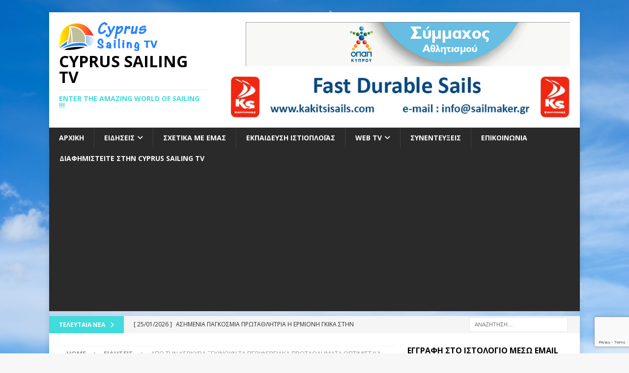

--- FILE ---
content_type: text/html; charset=UTF-8
request_url: https://cyprussailingtv.com/apo-tin-kerkyra-xekinoun-ta-perifereiaka-protathlimata-optimist-ka-ilca-4-gia-to-2023/
body_size: 97970
content:
<!DOCTYPE html>
<html class="no-js mh-one-sb" lang="el">
<head>
<meta charset="UTF-8">
<meta name="viewport" content="width=device-width, initial-scale=1.0">
<link rel="profile" href="http://gmpg.org/xfn/11" />
<link rel="pingback" href="https://cyprussailingtv.com/xmlrpc.php" />
<meta name='robots' content='index, follow, max-image-preview:large, max-snippet:-1, max-video-preview:-1' />
<script id="cookieyes" type="text/javascript" src="https://cdn-cookieyes.com/client_data/84e416ef9f5841683bb944ad/script.js"></script><!-- Google tag (gtag.js) consent mode dataLayer added by Site Kit -->
<script type="text/javascript" id="google_gtagjs-js-consent-mode-data-layer">
/* <![CDATA[ */
window.dataLayer = window.dataLayer || [];function gtag(){dataLayer.push(arguments);}
gtag('consent', 'default', {"ad_personalization":"denied","ad_storage":"denied","ad_user_data":"denied","analytics_storage":"denied","functionality_storage":"denied","security_storage":"denied","personalization_storage":"denied","region":["AT","BE","BG","CH","CY","CZ","DE","DK","EE","ES","FI","FR","GB","GR","HR","HU","IE","IS","IT","LI","LT","LU","LV","MT","NL","NO","PL","PT","RO","SE","SI","SK"],"wait_for_update":500});
window._googlesitekitConsentCategoryMap = {"statistics":["analytics_storage"],"marketing":["ad_storage","ad_user_data","ad_personalization"],"functional":["functionality_storage","security_storage"],"preferences":["personalization_storage"]};
window._googlesitekitConsents = {"ad_personalization":"denied","ad_storage":"denied","ad_user_data":"denied","analytics_storage":"denied","functionality_storage":"denied","security_storage":"denied","personalization_storage":"denied","region":["AT","BE","BG","CH","CY","CZ","DE","DK","EE","ES","FI","FR","GB","GR","HR","HU","IE","IS","IT","LI","LT","LU","LV","MT","NL","NO","PL","PT","RO","SE","SI","SK"],"wait_for_update":500};
/* ]]> */
</script>
<!-- End Google tag (gtag.js) consent mode dataLayer added by Site Kit -->

	<!-- This site is optimized with the Yoast SEO plugin v26.8 - https://yoast.com/product/yoast-seo-wordpress/ -->
	<title>ΑΠΟ ΤΗΝ ΚΕΡΚΥΡΑ ΞΕΚΙΝΟΥΝ ΤΑ ΠΕΡΙΦΕΡΕΙΑΚΑ ΠΡΩΤΑΘΛΗΜΑΤΑ ΟΠΤΙΜΙΣΤ ΚΑ ILCA 4  ΓΙΑ TO 2023 - Cyprus Sailing TV</title>
	<meta name="description" content="ΑΠΟ ΤΗΝ ΚΕΡΚΥΡΑ ΞΕΚΙΝΟΥΝ ΤΑ ΠΕΡΙΦΕΡΕΙΑΚΑ ΠΡΩΤΑΘΛΗΜΑΤΑ ΟΠΤΙΜΙΣΤ ΚΑ ILCA 4  ΓΙΑ TO 2023ΑΡΧΙΖΕΙ ΣΗΜΕΡΑ ΠΡΟΠΟΝΗΤΙΚΟ ΚΑΜΠ ΚΑΙ ΣΤΙΣ 2 ΚΑΤΗΓΟΡΙΕΣ" />
	<link rel="canonical" href="https://cyprussailingtv.com/apo-tin-kerkyra-xekinoun-ta-perifereiaka-protathlimata-optimist-ka-ilca-4-gia-to-2023/" />
	<meta property="og:locale" content="el_GR" />
	<meta property="og:type" content="article" />
	<meta property="og:title" content="ΑΠΟ ΤΗΝ ΚΕΡΚΥΡΑ ΞΕΚΙΝΟΥΝ ΤΑ ΠΕΡΙΦΕΡΕΙΑΚΑ ΠΡΩΤΑΘΛΗΜΑΤΑ ΟΠΤΙΜΙΣΤ ΚΑ ILCA 4  ΓΙΑ TO 2023 - Cyprus Sailing TV" />
	<meta property="og:description" content="ΑΠΟ ΤΗΝ ΚΕΡΚΥΡΑ ΞΕΚΙΝΟΥΝ ΤΑ ΠΕΡΙΦΕΡΕΙΑΚΑ ΠΡΩΤΑΘΛΗΜΑΤΑ ΟΠΤΙΜΙΣΤ ΚΑ ILCA 4  ΓΙΑ TO 2023ΑΡΧΙΖΕΙ ΣΗΜΕΡΑ ΠΡΟΠΟΝΗΤΙΚΟ ΚΑΜΠ ΚΑΙ ΣΤΙΣ 2 ΚΑΤΗΓΟΡΙΕΣ" />
	<meta property="og:url" content="https://cyprussailingtv.com/apo-tin-kerkyra-xekinoun-ta-perifereiaka-protathlimata-optimist-ka-ilca-4-gia-to-2023/" />
	<meta property="og:site_name" content="Cyprus Sailing TV" />
	<meta property="article:publisher" content="https://www.facebook.com/cyprussailingtv" />
	<meta property="article:author" content="https://www.facebook.com/argyris.gregoriou" />
	<meta property="article:published_time" content="2022-10-26T11:30:32+00:00" />
	<meta property="og:image" content="https://cyprussailingtv.com/wp-content/uploads/2022/10/αγόρια.jpg" />
	<meta property="og:image:width" content="1200" />
	<meta property="og:image:height" content="630" />
	<meta property="og:image:type" content="image/jpeg" />
	<meta name="author" content="Argyris Gregoriou" />
	<meta name="twitter:card" content="summary_large_image" />
	<meta name="twitter:creator" content="@https://twitter.com/" />
	<meta name="twitter:site" content="@cyprussailing" />
	<meta name="twitter:label1" content="Συντάχθηκε από" />
	<meta name="twitter:data1" content="Argyris Gregoriou" />
	<meta name="twitter:label2" content="Εκτιμώμενος χρόνος ανάγνωσης" />
	<meta name="twitter:data2" content="2 λεπτά" />
	<script type="application/ld+json" class="yoast-schema-graph">{"@context":"https://schema.org","@graph":[{"@type":"Article","@id":"https://cyprussailingtv.com/apo-tin-kerkyra-xekinoun-ta-perifereiaka-protathlimata-optimist-ka-ilca-4-gia-to-2023/#article","isPartOf":{"@id":"https://cyprussailingtv.com/apo-tin-kerkyra-xekinoun-ta-perifereiaka-protathlimata-optimist-ka-ilca-4-gia-to-2023/"},"author":{"name":"Argyris Gregoriou","@id":"https://cyprussailingtv.com/#/schema/person/fbea80b6ea79273b8ac6a09d68deee16"},"headline":"ΑΠΟ ΤΗΝ ΚΕΡΚΥΡΑ ΞΕΚΙΝΟΥΝ ΤΑ ΠΕΡΙΦΕΡΕΙΑΚΑ ΠΡΩΤΑΘΛΗΜΑΤΑ ΟΠΤΙΜΙΣΤ ΚΑ ILCA 4  ΓΙΑ TO 2023","datePublished":"2022-10-26T11:30:32+00:00","mainEntityOfPage":{"@id":"https://cyprussailingtv.com/apo-tin-kerkyra-xekinoun-ta-perifereiaka-protathlimata-optimist-ka-ilca-4-gia-to-2023/"},"wordCount":7,"commentCount":0,"publisher":{"@id":"https://cyprussailingtv.com/#organization"},"image":{"@id":"https://cyprussailingtv.com/apo-tin-kerkyra-xekinoun-ta-perifereiaka-protathlimata-optimist-ka-ilca-4-gia-to-2023/#primaryimage"},"thumbnailUrl":"https://i0.wp.com/cyprussailingtv.com/wp-content/uploads/2022/10/%CE%B1%CE%B3%CF%8C%CF%81%CE%B9%CE%B1.jpg?fit=1200%2C630&ssl=1","keywords":["Cyprus Sailing TV - Ιστιοπλοΐα στην Κύπρο","optimist","Ελληνική Ιστιοπλοϊκή Ομοσπονδία","Ιστιοπλοΐα"],"articleSection":["Ειδήσεις","ΕΛΛΑΔΑ"],"inLanguage":"el","potentialAction":[{"@type":"CommentAction","name":"Comment","target":["https://cyprussailingtv.com/apo-tin-kerkyra-xekinoun-ta-perifereiaka-protathlimata-optimist-ka-ilca-4-gia-to-2023/#respond"]}]},{"@type":"WebPage","@id":"https://cyprussailingtv.com/apo-tin-kerkyra-xekinoun-ta-perifereiaka-protathlimata-optimist-ka-ilca-4-gia-to-2023/","url":"https://cyprussailingtv.com/apo-tin-kerkyra-xekinoun-ta-perifereiaka-protathlimata-optimist-ka-ilca-4-gia-to-2023/","name":"ΑΠΟ ΤΗΝ ΚΕΡΚΥΡΑ ΞΕΚΙΝΟΥΝ ΤΑ ΠΕΡΙΦΕΡΕΙΑΚΑ ΠΡΩΤΑΘΛΗΜΑΤΑ ΟΠΤΙΜΙΣΤ ΚΑ ILCA 4  ΓΙΑ TO 2023 - Cyprus Sailing TV","isPartOf":{"@id":"https://cyprussailingtv.com/#website"},"primaryImageOfPage":{"@id":"https://cyprussailingtv.com/apo-tin-kerkyra-xekinoun-ta-perifereiaka-protathlimata-optimist-ka-ilca-4-gia-to-2023/#primaryimage"},"image":{"@id":"https://cyprussailingtv.com/apo-tin-kerkyra-xekinoun-ta-perifereiaka-protathlimata-optimist-ka-ilca-4-gia-to-2023/#primaryimage"},"thumbnailUrl":"https://i0.wp.com/cyprussailingtv.com/wp-content/uploads/2022/10/%CE%B1%CE%B3%CF%8C%CF%81%CE%B9%CE%B1.jpg?fit=1200%2C630&ssl=1","datePublished":"2022-10-26T11:30:32+00:00","description":"ΑΠΟ ΤΗΝ ΚΕΡΚΥΡΑ ΞΕΚΙΝΟΥΝ ΤΑ ΠΕΡΙΦΕΡΕΙΑΚΑ ΠΡΩΤΑΘΛΗΜΑΤΑ ΟΠΤΙΜΙΣΤ ΚΑ ILCA 4  ΓΙΑ TO 2023ΑΡΧΙΖΕΙ ΣΗΜΕΡΑ ΠΡΟΠΟΝΗΤΙΚΟ ΚΑΜΠ ΚΑΙ ΣΤΙΣ 2 ΚΑΤΗΓΟΡΙΕΣ","breadcrumb":{"@id":"https://cyprussailingtv.com/apo-tin-kerkyra-xekinoun-ta-perifereiaka-protathlimata-optimist-ka-ilca-4-gia-to-2023/#breadcrumb"},"inLanguage":"el","potentialAction":[{"@type":"ReadAction","target":["https://cyprussailingtv.com/apo-tin-kerkyra-xekinoun-ta-perifereiaka-protathlimata-optimist-ka-ilca-4-gia-to-2023/"]}]},{"@type":"ImageObject","inLanguage":"el","@id":"https://cyprussailingtv.com/apo-tin-kerkyra-xekinoun-ta-perifereiaka-protathlimata-optimist-ka-ilca-4-gia-to-2023/#primaryimage","url":"https://i0.wp.com/cyprussailingtv.com/wp-content/uploads/2022/10/%CE%B1%CE%B3%CF%8C%CF%81%CE%B9%CE%B1.jpg?fit=1200%2C630&ssl=1","contentUrl":"https://i0.wp.com/cyprussailingtv.com/wp-content/uploads/2022/10/%CE%B1%CE%B3%CF%8C%CF%81%CE%B9%CE%B1.jpg?fit=1200%2C630&ssl=1","width":1200,"height":630},{"@type":"BreadcrumbList","@id":"https://cyprussailingtv.com/apo-tin-kerkyra-xekinoun-ta-perifereiaka-protathlimata-optimist-ka-ilca-4-gia-to-2023/#breadcrumb","itemListElement":[{"@type":"ListItem","position":1,"name":"Home","item":"https://cyprussailingtv.com/"},{"@type":"ListItem","position":2,"name":"ΑΠΟ ΤΗΝ ΚΕΡΚΥΡΑ ΞΕΚΙΝΟΥΝ ΤΑ ΠΕΡΙΦΕΡΕΙΑΚΑ ΠΡΩΤΑΘΛΗΜΑΤΑ ΟΠΤΙΜΙΣΤ ΚΑ ILCA 4  ΓΙΑ TO 2023"}]},{"@type":"WebSite","@id":"https://cyprussailingtv.com/#website","url":"https://cyprussailingtv.com/","name":"Cyprus Sailing TV","description":"Enter the amazing world of sailing !!!","publisher":{"@id":"https://cyprussailingtv.com/#organization"},"potentialAction":[{"@type":"SearchAction","target":{"@type":"EntryPoint","urlTemplate":"https://cyprussailingtv.com/?s={search_term_string}"},"query-input":{"@type":"PropertyValueSpecification","valueRequired":true,"valueName":"search_term_string"}}],"inLanguage":"el"},{"@type":"Organization","@id":"https://cyprussailingtv.com/#organization","name":"Cyprus Sailing TV - Ιστιοπλοΐα στην Κύπρο","url":"https://cyprussailingtv.com/","logo":{"@type":"ImageObject","inLanguage":"el","@id":"https://cyprussailingtv.com/#/schema/logo/image/","url":"https://i0.wp.com/cyprussailingtv.com/wp-content/uploads/2019/10/20181128_120918.jpg?fit=1280%2C622&ssl=1","contentUrl":"https://i0.wp.com/cyprussailingtv.com/wp-content/uploads/2019/10/20181128_120918.jpg?fit=1280%2C622&ssl=1","width":1280,"height":622,"caption":"Cyprus Sailing TV - Ιστιοπλοΐα στην Κύπρο"},"image":{"@id":"https://cyprussailingtv.com/#/schema/logo/image/"},"sameAs":["https://www.facebook.com/cyprussailingtv","https://x.com/cyprussailing","https://www.instagram.com/cyprus_sailing_tv","https://www.linkedin.com/in/cyprussailingtv","https://www.youtube.com/c/CyprusSailingTV"]},{"@type":"Person","@id":"https://cyprussailingtv.com/#/schema/person/fbea80b6ea79273b8ac6a09d68deee16","name":"Argyris Gregoriou","image":{"@type":"ImageObject","inLanguage":"el","@id":"https://cyprussailingtv.com/#/schema/person/image/","url":"https://secure.gravatar.com/avatar/8de2208c4b297c63a58096c8bd61c721e030b32dafb64c59eb9c22805d1286ba?s=96&d=mm&r=g","contentUrl":"https://secure.gravatar.com/avatar/8de2208c4b297c63a58096c8bd61c721e030b32dafb64c59eb9c22805d1286ba?s=96&d=mm&r=g","caption":"Argyris Gregoriou"},"sameAs":["https://cyprussailingtv.com/","https://www.facebook.com/argyris.gregoriou","https://x.com/https://twitter.com/","https://www.youtube.com/channel/UCCMGjQyz6ae96txsX07aoZw"],"url":"https://cyprussailingtv.com/author/argyris/"}]}</script>
	<!-- / Yoast SEO plugin. -->


<link rel='dns-prefetch' href='//www.googletagmanager.com' />
<link rel='dns-prefetch' href='//stats.wp.com' />
<link rel='dns-prefetch' href='//fonts.googleapis.com' />
<link rel='dns-prefetch' href='//pagead2.googlesyndication.com' />
<link rel='preconnect' href='//c0.wp.com' />
<link rel='preconnect' href='//i0.wp.com' />
<link rel="alternate" type="application/rss+xml" title="Ροή RSS &raquo; Cyprus Sailing TV" href="https://cyprussailingtv.com/feed/" />
<link rel="alternate" type="application/rss+xml" title="Ροή Σχολίων &raquo; Cyprus Sailing TV" href="https://cyprussailingtv.com/comments/feed/" />
<link rel="alternate" type="application/rss+xml" title="Ροή Σχολίων Cyprus Sailing TV &raquo; ΑΠΟ ΤΗΝ ΚΕΡΚΥΡΑ ΞΕΚΙΝΟΥΝ ΤΑ ΠΕΡΙΦΕΡΕΙΑΚΑ ΠΡΩΤΑΘΛΗΜΑΤΑ ΟΠΤΙΜΙΣΤ ΚΑ ILCA 4  ΓΙΑ TO 2023" href="https://cyprussailingtv.com/apo-tin-kerkyra-xekinoun-ta-perifereiaka-protathlimata-optimist-ka-ilca-4-gia-to-2023/feed/" />
<link rel="alternate" title="oEmbed (JSON)" type="application/json+oembed" href="https://cyprussailingtv.com/wp-json/oembed/1.0/embed?url=https%3A%2F%2Fcyprussailingtv.com%2Fapo-tin-kerkyra-xekinoun-ta-perifereiaka-protathlimata-optimist-ka-ilca-4-gia-to-2023%2F" />
<link rel="alternate" title="oEmbed (XML)" type="text/xml+oembed" href="https://cyprussailingtv.com/wp-json/oembed/1.0/embed?url=https%3A%2F%2Fcyprussailingtv.com%2Fapo-tin-kerkyra-xekinoun-ta-perifereiaka-protathlimata-optimist-ka-ilca-4-gia-to-2023%2F&#038;format=xml" />
<style id='wp-img-auto-sizes-contain-inline-css' type='text/css'>
img:is([sizes=auto i],[sizes^="auto," i]){contain-intrinsic-size:3000px 1500px}
/*# sourceURL=wp-img-auto-sizes-contain-inline-css */
</style>
<style id='wp-block-library-inline-css' type='text/css'>
:root{--wp-block-synced-color:#7a00df;--wp-block-synced-color--rgb:122,0,223;--wp-bound-block-color:var(--wp-block-synced-color);--wp-editor-canvas-background:#ddd;--wp-admin-theme-color:#007cba;--wp-admin-theme-color--rgb:0,124,186;--wp-admin-theme-color-darker-10:#006ba1;--wp-admin-theme-color-darker-10--rgb:0,107,160.5;--wp-admin-theme-color-darker-20:#005a87;--wp-admin-theme-color-darker-20--rgb:0,90,135;--wp-admin-border-width-focus:2px}@media (min-resolution:192dpi){:root{--wp-admin-border-width-focus:1.5px}}.wp-element-button{cursor:pointer}:root .has-very-light-gray-background-color{background-color:#eee}:root .has-very-dark-gray-background-color{background-color:#313131}:root .has-very-light-gray-color{color:#eee}:root .has-very-dark-gray-color{color:#313131}:root .has-vivid-green-cyan-to-vivid-cyan-blue-gradient-background{background:linear-gradient(135deg,#00d084,#0693e3)}:root .has-purple-crush-gradient-background{background:linear-gradient(135deg,#34e2e4,#4721fb 50%,#ab1dfe)}:root .has-hazy-dawn-gradient-background{background:linear-gradient(135deg,#faaca8,#dad0ec)}:root .has-subdued-olive-gradient-background{background:linear-gradient(135deg,#fafae1,#67a671)}:root .has-atomic-cream-gradient-background{background:linear-gradient(135deg,#fdd79a,#004a59)}:root .has-nightshade-gradient-background{background:linear-gradient(135deg,#330968,#31cdcf)}:root .has-midnight-gradient-background{background:linear-gradient(135deg,#020381,#2874fc)}:root{--wp--preset--font-size--normal:16px;--wp--preset--font-size--huge:42px}.has-regular-font-size{font-size:1em}.has-larger-font-size{font-size:2.625em}.has-normal-font-size{font-size:var(--wp--preset--font-size--normal)}.has-huge-font-size{font-size:var(--wp--preset--font-size--huge)}.has-text-align-center{text-align:center}.has-text-align-left{text-align:left}.has-text-align-right{text-align:right}.has-fit-text{white-space:nowrap!important}#end-resizable-editor-section{display:none}.aligncenter{clear:both}.items-justified-left{justify-content:flex-start}.items-justified-center{justify-content:center}.items-justified-right{justify-content:flex-end}.items-justified-space-between{justify-content:space-between}.screen-reader-text{border:0;clip-path:inset(50%);height:1px;margin:-1px;overflow:hidden;padding:0;position:absolute;width:1px;word-wrap:normal!important}.screen-reader-text:focus{background-color:#ddd;clip-path:none;color:#444;display:block;font-size:1em;height:auto;left:5px;line-height:normal;padding:15px 23px 14px;text-decoration:none;top:5px;width:auto;z-index:100000}html :where(.has-border-color){border-style:solid}html :where([style*=border-top-color]){border-top-style:solid}html :where([style*=border-right-color]){border-right-style:solid}html :where([style*=border-bottom-color]){border-bottom-style:solid}html :where([style*=border-left-color]){border-left-style:solid}html :where([style*=border-width]){border-style:solid}html :where([style*=border-top-width]){border-top-style:solid}html :where([style*=border-right-width]){border-right-style:solid}html :where([style*=border-bottom-width]){border-bottom-style:solid}html :where([style*=border-left-width]){border-left-style:solid}html :where(img[class*=wp-image-]){height:auto;max-width:100%}:where(figure){margin:0 0 1em}html :where(.is-position-sticky){--wp-admin--admin-bar--position-offset:var(--wp-admin--admin-bar--height,0px)}@media screen and (max-width:600px){html :where(.is-position-sticky){--wp-admin--admin-bar--position-offset:0px}}

/*# sourceURL=wp-block-library-inline-css */
</style><style id='global-styles-inline-css' type='text/css'>
:root{--wp--preset--aspect-ratio--square: 1;--wp--preset--aspect-ratio--4-3: 4/3;--wp--preset--aspect-ratio--3-4: 3/4;--wp--preset--aspect-ratio--3-2: 3/2;--wp--preset--aspect-ratio--2-3: 2/3;--wp--preset--aspect-ratio--16-9: 16/9;--wp--preset--aspect-ratio--9-16: 9/16;--wp--preset--color--black: #000000;--wp--preset--color--cyan-bluish-gray: #abb8c3;--wp--preset--color--white: #ffffff;--wp--preset--color--pale-pink: #f78da7;--wp--preset--color--vivid-red: #cf2e2e;--wp--preset--color--luminous-vivid-orange: #ff6900;--wp--preset--color--luminous-vivid-amber: #fcb900;--wp--preset--color--light-green-cyan: #7bdcb5;--wp--preset--color--vivid-green-cyan: #00d084;--wp--preset--color--pale-cyan-blue: #8ed1fc;--wp--preset--color--vivid-cyan-blue: #0693e3;--wp--preset--color--vivid-purple: #9b51e0;--wp--preset--gradient--vivid-cyan-blue-to-vivid-purple: linear-gradient(135deg,rgb(6,147,227) 0%,rgb(155,81,224) 100%);--wp--preset--gradient--light-green-cyan-to-vivid-green-cyan: linear-gradient(135deg,rgb(122,220,180) 0%,rgb(0,208,130) 100%);--wp--preset--gradient--luminous-vivid-amber-to-luminous-vivid-orange: linear-gradient(135deg,rgb(252,185,0) 0%,rgb(255,105,0) 100%);--wp--preset--gradient--luminous-vivid-orange-to-vivid-red: linear-gradient(135deg,rgb(255,105,0) 0%,rgb(207,46,46) 100%);--wp--preset--gradient--very-light-gray-to-cyan-bluish-gray: linear-gradient(135deg,rgb(238,238,238) 0%,rgb(169,184,195) 100%);--wp--preset--gradient--cool-to-warm-spectrum: linear-gradient(135deg,rgb(74,234,220) 0%,rgb(151,120,209) 20%,rgb(207,42,186) 40%,rgb(238,44,130) 60%,rgb(251,105,98) 80%,rgb(254,248,76) 100%);--wp--preset--gradient--blush-light-purple: linear-gradient(135deg,rgb(255,206,236) 0%,rgb(152,150,240) 100%);--wp--preset--gradient--blush-bordeaux: linear-gradient(135deg,rgb(254,205,165) 0%,rgb(254,45,45) 50%,rgb(107,0,62) 100%);--wp--preset--gradient--luminous-dusk: linear-gradient(135deg,rgb(255,203,112) 0%,rgb(199,81,192) 50%,rgb(65,88,208) 100%);--wp--preset--gradient--pale-ocean: linear-gradient(135deg,rgb(255,245,203) 0%,rgb(182,227,212) 50%,rgb(51,167,181) 100%);--wp--preset--gradient--electric-grass: linear-gradient(135deg,rgb(202,248,128) 0%,rgb(113,206,126) 100%);--wp--preset--gradient--midnight: linear-gradient(135deg,rgb(2,3,129) 0%,rgb(40,116,252) 100%);--wp--preset--font-size--small: 13px;--wp--preset--font-size--medium: 20px;--wp--preset--font-size--large: 36px;--wp--preset--font-size--x-large: 42px;--wp--preset--spacing--20: 0.44rem;--wp--preset--spacing--30: 0.67rem;--wp--preset--spacing--40: 1rem;--wp--preset--spacing--50: 1.5rem;--wp--preset--spacing--60: 2.25rem;--wp--preset--spacing--70: 3.38rem;--wp--preset--spacing--80: 5.06rem;--wp--preset--shadow--natural: 6px 6px 9px rgba(0, 0, 0, 0.2);--wp--preset--shadow--deep: 12px 12px 50px rgba(0, 0, 0, 0.4);--wp--preset--shadow--sharp: 6px 6px 0px rgba(0, 0, 0, 0.2);--wp--preset--shadow--outlined: 6px 6px 0px -3px rgb(255, 255, 255), 6px 6px rgb(0, 0, 0);--wp--preset--shadow--crisp: 6px 6px 0px rgb(0, 0, 0);}:where(.is-layout-flex){gap: 0.5em;}:where(.is-layout-grid){gap: 0.5em;}body .is-layout-flex{display: flex;}.is-layout-flex{flex-wrap: wrap;align-items: center;}.is-layout-flex > :is(*, div){margin: 0;}body .is-layout-grid{display: grid;}.is-layout-grid > :is(*, div){margin: 0;}:where(.wp-block-columns.is-layout-flex){gap: 2em;}:where(.wp-block-columns.is-layout-grid){gap: 2em;}:where(.wp-block-post-template.is-layout-flex){gap: 1.25em;}:where(.wp-block-post-template.is-layout-grid){gap: 1.25em;}.has-black-color{color: var(--wp--preset--color--black) !important;}.has-cyan-bluish-gray-color{color: var(--wp--preset--color--cyan-bluish-gray) !important;}.has-white-color{color: var(--wp--preset--color--white) !important;}.has-pale-pink-color{color: var(--wp--preset--color--pale-pink) !important;}.has-vivid-red-color{color: var(--wp--preset--color--vivid-red) !important;}.has-luminous-vivid-orange-color{color: var(--wp--preset--color--luminous-vivid-orange) !important;}.has-luminous-vivid-amber-color{color: var(--wp--preset--color--luminous-vivid-amber) !important;}.has-light-green-cyan-color{color: var(--wp--preset--color--light-green-cyan) !important;}.has-vivid-green-cyan-color{color: var(--wp--preset--color--vivid-green-cyan) !important;}.has-pale-cyan-blue-color{color: var(--wp--preset--color--pale-cyan-blue) !important;}.has-vivid-cyan-blue-color{color: var(--wp--preset--color--vivid-cyan-blue) !important;}.has-vivid-purple-color{color: var(--wp--preset--color--vivid-purple) !important;}.has-black-background-color{background-color: var(--wp--preset--color--black) !important;}.has-cyan-bluish-gray-background-color{background-color: var(--wp--preset--color--cyan-bluish-gray) !important;}.has-white-background-color{background-color: var(--wp--preset--color--white) !important;}.has-pale-pink-background-color{background-color: var(--wp--preset--color--pale-pink) !important;}.has-vivid-red-background-color{background-color: var(--wp--preset--color--vivid-red) !important;}.has-luminous-vivid-orange-background-color{background-color: var(--wp--preset--color--luminous-vivid-orange) !important;}.has-luminous-vivid-amber-background-color{background-color: var(--wp--preset--color--luminous-vivid-amber) !important;}.has-light-green-cyan-background-color{background-color: var(--wp--preset--color--light-green-cyan) !important;}.has-vivid-green-cyan-background-color{background-color: var(--wp--preset--color--vivid-green-cyan) !important;}.has-pale-cyan-blue-background-color{background-color: var(--wp--preset--color--pale-cyan-blue) !important;}.has-vivid-cyan-blue-background-color{background-color: var(--wp--preset--color--vivid-cyan-blue) !important;}.has-vivid-purple-background-color{background-color: var(--wp--preset--color--vivid-purple) !important;}.has-black-border-color{border-color: var(--wp--preset--color--black) !important;}.has-cyan-bluish-gray-border-color{border-color: var(--wp--preset--color--cyan-bluish-gray) !important;}.has-white-border-color{border-color: var(--wp--preset--color--white) !important;}.has-pale-pink-border-color{border-color: var(--wp--preset--color--pale-pink) !important;}.has-vivid-red-border-color{border-color: var(--wp--preset--color--vivid-red) !important;}.has-luminous-vivid-orange-border-color{border-color: var(--wp--preset--color--luminous-vivid-orange) !important;}.has-luminous-vivid-amber-border-color{border-color: var(--wp--preset--color--luminous-vivid-amber) !important;}.has-light-green-cyan-border-color{border-color: var(--wp--preset--color--light-green-cyan) !important;}.has-vivid-green-cyan-border-color{border-color: var(--wp--preset--color--vivid-green-cyan) !important;}.has-pale-cyan-blue-border-color{border-color: var(--wp--preset--color--pale-cyan-blue) !important;}.has-vivid-cyan-blue-border-color{border-color: var(--wp--preset--color--vivid-cyan-blue) !important;}.has-vivid-purple-border-color{border-color: var(--wp--preset--color--vivid-purple) !important;}.has-vivid-cyan-blue-to-vivid-purple-gradient-background{background: var(--wp--preset--gradient--vivid-cyan-blue-to-vivid-purple) !important;}.has-light-green-cyan-to-vivid-green-cyan-gradient-background{background: var(--wp--preset--gradient--light-green-cyan-to-vivid-green-cyan) !important;}.has-luminous-vivid-amber-to-luminous-vivid-orange-gradient-background{background: var(--wp--preset--gradient--luminous-vivid-amber-to-luminous-vivid-orange) !important;}.has-luminous-vivid-orange-to-vivid-red-gradient-background{background: var(--wp--preset--gradient--luminous-vivid-orange-to-vivid-red) !important;}.has-very-light-gray-to-cyan-bluish-gray-gradient-background{background: var(--wp--preset--gradient--very-light-gray-to-cyan-bluish-gray) !important;}.has-cool-to-warm-spectrum-gradient-background{background: var(--wp--preset--gradient--cool-to-warm-spectrum) !important;}.has-blush-light-purple-gradient-background{background: var(--wp--preset--gradient--blush-light-purple) !important;}.has-blush-bordeaux-gradient-background{background: var(--wp--preset--gradient--blush-bordeaux) !important;}.has-luminous-dusk-gradient-background{background: var(--wp--preset--gradient--luminous-dusk) !important;}.has-pale-ocean-gradient-background{background: var(--wp--preset--gradient--pale-ocean) !important;}.has-electric-grass-gradient-background{background: var(--wp--preset--gradient--electric-grass) !important;}.has-midnight-gradient-background{background: var(--wp--preset--gradient--midnight) !important;}.has-small-font-size{font-size: var(--wp--preset--font-size--small) !important;}.has-medium-font-size{font-size: var(--wp--preset--font-size--medium) !important;}.has-large-font-size{font-size: var(--wp--preset--font-size--large) !important;}.has-x-large-font-size{font-size: var(--wp--preset--font-size--x-large) !important;}
/*# sourceURL=global-styles-inline-css */
</style>

<style id='classic-theme-styles-inline-css' type='text/css'>
/*! This file is auto-generated */
.wp-block-button__link{color:#fff;background-color:#32373c;border-radius:9999px;box-shadow:none;text-decoration:none;padding:calc(.667em + 2px) calc(1.333em + 2px);font-size:1.125em}.wp-block-file__button{background:#32373c;color:#fff;text-decoration:none}
/*# sourceURL=/wp-includes/css/classic-themes.min.css */
</style>
<link rel='stylesheet' id='jetpack_related-posts-css' href='https://c0.wp.com/p/jetpack/15.4/modules/related-posts/related-posts.css' type='text/css' media='all' />
<link rel='stylesheet' id='wpo_min-header-1-css' href='https://cyprussailingtv.com/wp-content/cache/wpo-minify/1769698000/assets/wpo-minify-header-5e8323f6.min.css' type='text/css' media='all' />
<link rel='stylesheet' id='jetpack-subscriptions-css' href='https://c0.wp.com/p/jetpack/15.4/_inc/build/subscriptions/subscriptions.min.css' type='text/css' media='all' />
<link rel='stylesheet' id='wpo_min-header-3-css' href='https://cyprussailingtv.com/wp-content/cache/wpo-minify/1769698000/assets/wpo-minify-header-a4301515.min.css' type='text/css' media='all' />
<script type="text/javascript" src="https://c0.wp.com/c/6.9/wp-includes/js/jquery/jquery.min.js" id="jquery-core-js"></script>
<script type="text/javascript" src="https://c0.wp.com/c/6.9/wp-includes/js/jquery/jquery-migrate.min.js" id="jquery-migrate-js"></script>
<script type="text/javascript" id="jetpack_related-posts-js-extra">
/* <![CDATA[ */
var related_posts_js_options = {"post_heading":"h4"};
//# sourceURL=jetpack_related-posts-js-extra
/* ]]> */
</script>
<script type="text/javascript" src="https://c0.wp.com/p/jetpack/15.4/_inc/build/related-posts/related-posts.min.js" id="jetpack_related-posts-js"></script>
<script type="text/javascript" src="https://cyprussailingtv.com/wp-content/cache/wpo-minify/1769698000/assets/wpo-minify-header-9c3a0954.min.js" id="wpo_min-header-1-js"></script>
<script type="text/javascript" id="wpo_min-header-4-js-extra">
/* <![CDATA[ */
var mh = {"text":{"toggle_menu":"Toggle Menu"}};
//# sourceURL=wpo_min-header-4-js-extra
/* ]]> */
</script>
<script type="text/javascript" src="https://cyprussailingtv.com/wp-content/cache/wpo-minify/1769698000/assets/wpo-minify-header-869b08b9.min.js" id="wpo_min-header-4-js"></script>

<!-- Google tag (gtag.js) snippet added by Site Kit -->
<!-- Google Analytics snippet added by Site Kit -->
<script type="text/javascript" src="https://www.googletagmanager.com/gtag/js?id=G-FWRK60NYW5" id="google_gtagjs-js" async></script>
<script type="text/javascript" id="google_gtagjs-js-after">
/* <![CDATA[ */
window.dataLayer = window.dataLayer || [];function gtag(){dataLayer.push(arguments);}
gtag("set","linker",{"domains":["cyprussailingtv.com"]});
gtag("js", new Date());
gtag("set", "developer_id.dZTNiMT", true);
gtag("config", "G-FWRK60NYW5");
//# sourceURL=google_gtagjs-js-after
/* ]]> */
</script>
<script type="text/javascript" id="wpo_min-header-6-js-extra">
/* <![CDATA[ */
var _EPYT_ = {"ajaxurl":"https://cyprussailingtv.com/wp-admin/admin-ajax.php","security":"19f6263107","gallery_scrolloffset":"20","eppathtoscripts":"https://cyprussailingtv.com/wp-content/plugins/youtube-embed-plus/scripts/","eppath":"https://cyprussailingtv.com/wp-content/plugins/youtube-embed-plus/","epresponsiveselector":"[\"iframe.__youtube_prefs_widget__\"]","epdovol":"1","version":"14.2.4","evselector":"iframe.__youtube_prefs__[src], iframe[src*=\"youtube.com/embed/\"], iframe[src*=\"youtube-nocookie.com/embed/\"]","ajax_compat":"","maxres_facade":"eager","ytapi_load":"light","pause_others":"","stopMobileBuffer":"1","facade_mode":"","not_live_on_channel":""};
//# sourceURL=wpo_min-header-6-js-extra
/* ]]> */
</script>
<script type="text/javascript" src="https://cyprussailingtv.com/wp-content/cache/wpo-minify/1769698000/assets/wpo-minify-header-94580934.min.js" id="wpo_min-header-6-js"></script>
<link rel="https://api.w.org/" href="https://cyprussailingtv.com/wp-json/" /><link rel="alternate" title="JSON" type="application/json" href="https://cyprussailingtv.com/wp-json/wp/v2/posts/8023" /><link rel="EditURI" type="application/rsd+xml" title="RSD" href="https://cyprussailingtv.com/xmlrpc.php?rsd" />
<meta name="generator" content="WordPress 6.9" />
<link rel='shortlink' href='https://cyprussailingtv.com/?p=8023' />
<meta name="generator" content="Site Kit by Google 1.171.0" />	<style>img#wpstats{display:none}</style>
		<!--[if lt IE 9]>
<script src="https://cyprussailingtv.com/wp-content/themes/mh-magazine/js/css3-mediaqueries.js"></script>
<![endif]-->
<style type="text/css">.flex-direction-nav { display: none; }</style><!--[if lt IE 9]>
<script src="https://cyprussailingtv.com/wp-content/themes/mh-magazine/js/css3-mediaqueries.js"></script>
<![endif]-->
<style type="text/css">
.mh-widget-layout4 .mh-widget-title { background: #41dbdb; background: rgba(65, 219, 219, 0.6); }
.mh-preheader, .mh-wide-layout .mh-subheader, .mh-ticker-title, .mh-main-nav li:hover, .mh-footer-nav, .slicknav_menu, .slicknav_btn, .slicknav_nav .slicknav_item:hover, .slicknav_nav a:hover, .mh-back-to-top, .mh-subheading, .entry-tags .fa, .entry-tags li:hover, .mh-widget-layout2 .mh-widget-title, .mh-widget-layout4 .mh-widget-title-inner, .mh-widget-layout4 .mh-footer-widget-title, .mh-widget-layout5 .mh-widget-title-inner, .mh-widget-layout6 .mh-widget-title, #mh-mobile .flex-control-paging li a.flex-active, .mh-image-caption, .mh-carousel-layout1 .mh-carousel-caption, .mh-tab-button.active, .mh-tab-button.active:hover, .mh-footer-widget .mh-tab-button.active, .mh-social-widget li:hover a, .mh-footer-widget .mh-social-widget li a, .mh-footer-widget .mh-author-bio-widget, .tagcloud a:hover, .mh-widget .tagcloud a:hover, .mh-footer-widget .tagcloud a:hover, .mh-posts-stacked-item .mh-meta, .page-numbers:hover, .mh-loop-pagination .current, .mh-comments-pagination .current, .pagelink, a:hover .pagelink, input[type=submit], #infinite-handle span { background: #41dbdb; }
.mh-main-nav-wrap .slicknav_nav ul, blockquote, .mh-widget-layout1 .mh-widget-title, .mh-widget-layout3 .mh-widget-title, .mh-widget-layout5 .mh-widget-title, .mh-widget-layout8 .mh-widget-title:after, #mh-mobile .mh-slider-caption, .mh-carousel-layout1, .mh-spotlight-widget, .mh-author-bio-widget, .mh-author-bio-title, .mh-author-bio-image-frame, .mh-video-widget, .mh-tab-buttons, textarea:hover, input[type=text]:hover, input[type=email]:hover, input[type=tel]:hover, input[type=url]:hover { border-color: #41dbdb; }
.mh-header-tagline, .mh-dropcap, .mh-carousel-layout1 .flex-direction-nav a, .mh-carousel-layout2 .mh-carousel-caption, .mh-posts-digest-small-category, .mh-posts-lineup-more, .bypostauthor .fn:after, .mh-comment-list .comment-reply-link:before, #respond #cancel-comment-reply-link:before { color: #41dbdb; }
.entry-content a { color: #000080; }
a:hover, .entry-content a:hover, #respond a:hover, #respond #cancel-comment-reply-link:hover, #respond .logged-in-as a:hover, .mh-comment-list .comment-meta a:hover, .mh-ping-list .mh-ping-item a:hover, .mh-meta a:hover, .mh-breadcrumb a:hover, .mh-tabbed-widget a:hover { color: #41dbcb; }
</style>

<!-- Google AdSense meta tags added by Site Kit -->
<meta name="google-adsense-platform-account" content="ca-host-pub-2644536267352236">
<meta name="google-adsense-platform-domain" content="sitekit.withgoogle.com">
<!-- End Google AdSense meta tags added by Site Kit -->
<style type="text/css" id="custom-background-css">
body.custom-background { background-image: url("https://cyprussailingtv.com/wp-content/uploads/2015/04/sailing-11921.jpg"); background-position: left top; background-size: auto; background-repeat: repeat; background-attachment: fixed; }
</style>
	
<!-- Google AdSense snippet added by Site Kit -->
<script type="text/javascript" async="async" src="https://pagead2.googlesyndication.com/pagead/js/adsbygoogle.js?client=ca-pub-2649983870780996&amp;host=ca-host-pub-2644536267352236" crossorigin="anonymous"></script>

<!-- End Google AdSense snippet added by Site Kit -->
<link rel="icon" href="https://i0.wp.com/cyprussailingtv.com/wp-content/uploads/2024/04/cropped-Untitled-2.png?fit=32%2C32&#038;ssl=1" sizes="32x32" />
<link rel="icon" href="https://i0.wp.com/cyprussailingtv.com/wp-content/uploads/2024/04/cropped-Untitled-2.png?fit=192%2C192&#038;ssl=1" sizes="192x192" />
<link rel="apple-touch-icon" href="https://i0.wp.com/cyprussailingtv.com/wp-content/uploads/2024/04/cropped-Untitled-2.png?fit=180%2C180&#038;ssl=1" />
<meta name="msapplication-TileImage" content="https://i0.wp.com/cyprussailingtv.com/wp-content/uploads/2024/04/cropped-Untitled-2.png?fit=270%2C270&#038;ssl=1" />
</head>
<body id="mh-mobile" class="wp-singular post-template-default single single-post postid-8023 single-format-standard custom-background wp-custom-logo wp-theme-mh-magazine mh-boxed-layout mh-right-sb mh-loop-layout1 mh-widget-layout1" itemscope="itemscope" itemtype="https://schema.org/WebPage">
<div class="mh-container mh-container-outer">
<div class="mh-header-nav-mobile clearfix"></div>
	<div class="mh-preheader">
		<div class="mh-container mh-container-inner mh-row clearfix">
							<div class="mh-header-bar-content mh-header-bar-top-left mh-col-2-3 clearfix">
									</div>
										<div class="mh-header-bar-content mh-header-bar-top-right mh-col-1-3 clearfix">
									</div>
					</div>
	</div>
<header class="mh-header" itemscope="itemscope" itemtype="https://schema.org/WPHeader">
	<div class="mh-container mh-container-inner clearfix">
	   <div class="mh-custom-header clearfix">
<div class="mh-header-columns mh-row clearfix">
<div class="mh-col-1-3 mh-site-identity">
<div class="mh-site-logo" role="banner" itemscope="itemscope" itemtype="https://schema.org/Brand">
<a href="https://cyprussailingtv.com/" class="custom-logo-link" rel="home"><img width="200" height="59" src="https://i0.wp.com/cyprussailingtv.com/wp-content/uploads/2015/11/Layer4.png?fit=200%2C59&amp;ssl=1" class="custom-logo" alt="Cyprus Sailing TV" decoding="async" /></a><div class="mh-header-text">
<a class="mh-header-text-link" href="https://cyprussailingtv.com/" title="Cyprus Sailing TV" rel="home">
<h2 class="mh-header-title">Cyprus Sailing TV</h2>
<h3 class="mh-header-tagline">Enter the amazing world of sailing !!!</h3>
</a>
</div>
</div>
</div>
<aside class="mh-col-2-3 mh-header-widget-2">
<div id="media_image-15" class="mh-widget mh-header-2 widget_media_image"><img width="660" height="90" src="https://i0.wp.com/cyprussailingtv.com/wp-content/uploads/2016/09/OPAP-ATHLITISMOS-660X90.gif?fit=660%2C90&amp;ssl=1" class="image wp-image-2307 alignnone attachment-full size-full" alt="OPAP" style="max-width: 100%; height: auto;" decoding="async" fetchpriority="high" /></div><div id="media_image-39" class="mh-widget mh-header-2 widget_media_image"><a href="https://kakitsisailmaker.com/" target="_blank"><img width="728" height="90" src="https://i0.wp.com/cyprussailingtv.com/wp-content/uploads/2016/09/Banner-kakitsissails.jpg?fit=728%2C90&amp;ssl=1" class="image wp-image-2419  attachment-full size-full" alt="" style="max-width: 100%; height: auto;" decoding="async" srcset="https://i0.wp.com/cyprussailingtv.com/wp-content/uploads/2016/09/Banner-kakitsissails.jpg?w=728&amp;ssl=1 728w, https://i0.wp.com/cyprussailingtv.com/wp-content/uploads/2016/09/Banner-kakitsissails.jpg?resize=300%2C37&amp;ssl=1 300w" sizes="(max-width: 728px) 100vw, 728px" /></a></div></aside>
</div>
</div>
	</div>
	<div class="mh-main-nav-wrap">
		<nav class="mh-navigation mh-main-nav mh-container mh-container-inner clearfix" itemscope="itemscope" itemtype="https://schema.org/SiteNavigationElement">
			<div class="menu-menu1-container"><ul id="menu-menu1" class="menu"><li id="menu-item-2347" class="menu-item menu-item-type-custom menu-item-object-custom menu-item-home menu-item-2347"><a href="http://cyprussailingtv.com">Αρχική</a></li>
<li id="menu-item-2309" class="menu-item menu-item-type-taxonomy menu-item-object-category current-post-ancestor current-menu-parent current-post-parent menu-item-has-children menu-item-2309"><a href="https://cyprussailingtv.com/category/news/">Ειδήσεις</a>
<ul class="sub-menu">
	<li id="menu-item-2311" class="menu-item menu-item-type-taxonomy menu-item-object-category menu-item-2311"><a href="https://cyprussailingtv.com/category/cyprus/">Ιστιοπλοΐα στην Κύπρο</a></li>
	<li id="menu-item-2711" class="menu-item menu-item-type-taxonomy menu-item-object-category current-post-ancestor current-menu-parent current-post-parent menu-item-2711"><a href="https://cyprussailingtv.com/category/news/ellada/">ΕΛΛΑΔΑ</a></li>
	<li id="menu-item-2312" class="menu-item menu-item-type-taxonomy menu-item-object-category menu-item-2312"><a href="https://cyprussailingtv.com/category/diethni/">Διεθνή</a></li>
</ul>
</li>
<li id="menu-item-2318" class="menu-item menu-item-type-post_type menu-item-object-page menu-item-2318"><a href="https://cyprussailingtv.com/schetika-me-emas/">Σχετικά με εμάς</a></li>
<li id="menu-item-2310" class="menu-item menu-item-type-taxonomy menu-item-object-category menu-item-2310"><a href="https://cyprussailingtv.com/category/educational-sailing-articles/">Εκπαίδευση ιστιοπλοΐας</a></li>
<li id="menu-item-3228" class="menu-item menu-item-type-post_type menu-item-object-page menu-item-has-children menu-item-3228"><a href="https://cyprussailingtv.com/web-tv/">WEB TV</a>
<ul class="sub-menu">
	<li id="menu-item-7196" class="menu-item menu-item-type-post_type menu-item-object-page menu-item-7196"><a href="https://cyprussailingtv.com/logia-tis-prymnis/">Λόγια της Πρύμνης</a></li>
	<li id="menu-item-7199" class="menu-item menu-item-type-post_type menu-item-object-page menu-item-7199"><a href="https://cyprussailingtv.com/sailing-fails-compilation/">Sailing Fails Compilation</a></li>
</ul>
</li>
<li id="menu-item-2314" class="menu-item menu-item-type-taxonomy menu-item-object-category menu-item-2314"><a href="https://cyprussailingtv.com/category/video/interviews/">Συνεντεύξεις</a></li>
<li id="menu-item-2324" class="menu-item menu-item-type-post_type menu-item-object-page menu-item-2324"><a href="https://cyprussailingtv.com/epikoinonia/">Επικοινωνία</a></li>
<li id="menu-item-2567" class="menu-item menu-item-type-post_type menu-item-object-page menu-item-2567"><a href="https://cyprussailingtv.com/diafimistite-stin-monadiki-istoselida-istioplo-as-stin-kypro/">Διαφημιστείτε στην Cyprus Sailing TV</a></li>
</ul></div>		</nav>
	</div>
	</header>
	<div class="mh-subheader">
		<div class="mh-container mh-container-inner mh-row clearfix">
							<div class="mh-header-bar-content mh-header-bar-bottom-left mh-col-2-3 clearfix">
											<div class="mh-header-ticker mh-header-ticker-bottom">
							<div class="mh-ticker-bottom">
			<div class="mh-ticker-title mh-ticker-title-bottom">
			 Τελευταία Νέα<i class="fa fa-chevron-right"></i>		</div>
		<div class="mh-ticker-content mh-ticker-content-bottom">
		<ul id="mh-ticker-loop-bottom">				<li class="mh-ticker-item mh-ticker-item-bottom">
					<a href="https://cyprussailingtv.com/o-louka-rantelits-meta-to-asimenio-tis-ermionis-gkika-sto-pagkosmio/" title="Ο ΛΟΥΚΑ ΡΑΝΤΕΛΙΤΣ ΜΕΤΑ ΤΟ ΑΣΗΜΕΝΙΟ ΤΗΣ ΕΡΜΙΟΝΗΣ ΓΚΙΚΑ ΣΤΟ ΠΑΓΚΟΣΜΙΟ:">
						<span class="mh-ticker-item-date mh-ticker-item-date-bottom">
                        	[ 26/01/2026 ]                        </span>
						<span class="mh-ticker-item-title mh-ticker-item-title-bottom">
							Ο ΛΟΥΚΑ ΡΑΝΤΕΛΙΤΣ ΜΕΤΑ ΤΟ ΑΣΗΜΕΝΙΟ ΤΗΣ ΕΡΜΙΟΝΗΣ ΓΚΙΚΑ ΣΤΟ ΠΑΓΚΟΣΜΙΟ:						</span>
													<span class="mh-ticker-item-cat mh-ticker-item-cat-bottom">
								<i class="fa fa-caret-right"></i>
																Ειδήσεις							</span>
											</a>
				</li>				<li class="mh-ticker-item mh-ticker-item-bottom">
					<a href="https://cyprussailingtv.com/asimenia-pagkosmia-protathlitria-i-ermioni-gkika-stin-olybiaki-katigoria-ilca-6-u21/" title="ΑΣΗΜΕΝΙΑ ΠΑΓΚΟΣΜΙΑ ΠΡΩΤΑΘΛΗΤΡΙΑ Η ΕΡΜΙΟΝΗ ΓΚΙΚΑ  ΣΤΗΝ ΟΛΥΜΠΙΑΚΗ ΚΑΤΗΓΟΡΙΑ ILCA 6 U21!">
						<span class="mh-ticker-item-date mh-ticker-item-date-bottom">
                        	[ 25/01/2026 ]                        </span>
						<span class="mh-ticker-item-title mh-ticker-item-title-bottom">
							ΑΣΗΜΕΝΙΑ ΠΑΓΚΟΣΜΙΑ ΠΡΩΤΑΘΛΗΤΡΙΑ Η ΕΡΜΙΟΝΗ ΓΚΙΚΑ  ΣΤΗΝ ΟΛΥΜΠΙΑΚΗ ΚΑΤΗΓΟΡΙΑ ILCA 6 U21!						</span>
													<span class="mh-ticker-item-cat mh-ticker-item-cat-bottom">
								<i class="fa fa-caret-right"></i>
																Ειδήσεις							</span>
											</a>
				</li>				<li class="mh-ticker-item mh-ticker-item-bottom">
					<a href="https://cyprussailingtv.com/amesi-anaptyxi-tora-i-marina-larnakas-den-borei-na-perimenei-allo/" title="ΑΜΕΣΗ ΑΝΑΠΤΥΞΗ ΤΩΡΑ: Η Μαρίνα Λάρνακας δεν μπορεί να περιμένει άλλο">
						<span class="mh-ticker-item-date mh-ticker-item-date-bottom">
                        	[ 25/01/2026 ]                        </span>
						<span class="mh-ticker-item-title mh-ticker-item-title-bottom">
							ΑΜΕΣΗ ΑΝΑΠΤΥΞΗ ΤΩΡΑ: Η Μαρίνα Λάρνακας δεν μπορεί να περιμένει άλλο						</span>
													<span class="mh-ticker-item-cat mh-ticker-item-cat-bottom">
								<i class="fa fa-caret-right"></i>
																Ειδήσεις							</span>
											</a>
				</li>				<li class="mh-ticker-item mh-ticker-item-bottom">
					<a href="https://cyprussailingtv.com/mesa-sta-metallia-einai-i-ermioni-gkika-sto-pagkosmio-protathlima-ilca-6-u21/" title="ΜΕΣΑ ΣΤΑ ΜΕΤΑΛΛΙΑ ΕΙΝΑΙ Η ΕΡΜΙΟΝΗ ΓΚΙΚΑ ΣΤΟ ΠΑΓΚΟΣΜΙΟ ΠΡΩΤΑΘΛΗΜΑ ILCA 6 U21">
						<span class="mh-ticker-item-date mh-ticker-item-date-bottom">
                        	[ 22/01/2026 ]                        </span>
						<span class="mh-ticker-item-title mh-ticker-item-title-bottom">
							ΜΕΣΑ ΣΤΑ ΜΕΤΑΛΛΙΑ ΕΙΝΑΙ Η ΕΡΜΙΟΝΗ ΓΚΙΚΑ ΣΤΟ ΠΑΓΚΟΣΜΙΟ ΠΡΩΤΑΘΛΗΜΑ ILCA 6 U21						</span>
													<span class="mh-ticker-item-cat mh-ticker-item-cat-bottom">
								<i class="fa fa-caret-right"></i>
																ΑΓΩΝΕΣ							</span>
											</a>
				</li>				<li class="mh-ticker-item mh-ticker-item-bottom">
					<a href="https://cyprussailingtv.com/dynato-xekinima-apo-gkika-kai-petriano-sto-pagkosmio-protathlima-ilca-u21/" title="ΔΥΝΑΤΟ ΞΕΚΙΝΗΜΑ ΑΠΟ ΓΚΙΚΑ ΚΑΙ ΠΕΤΡΙΑΝΟ ΣΤΟ ΠΑΓΚΟΣΜΙΟ ΠΡΩΤΑΘΛΗΜΑ ILCA U21">
						<span class="mh-ticker-item-date mh-ticker-item-date-bottom">
                        	[ 20/01/2026 ]                        </span>
						<span class="mh-ticker-item-title mh-ticker-item-title-bottom">
							ΔΥΝΑΤΟ ΞΕΚΙΝΗΜΑ ΑΠΟ ΓΚΙΚΑ ΚΑΙ ΠΕΤΡΙΑΝΟ ΣΤΟ ΠΑΓΚΟΣΜΙΟ ΠΡΩΤΑΘΛΗΜΑ ILCA U21						</span>
													<span class="mh-ticker-item-cat mh-ticker-item-cat-bottom">
								<i class="fa fa-caret-right"></i>
																ΑΓΩΝΕΣ							</span>
											</a>
				</li>		</ul>
	</div>
</div>						</div>
									</div>
										<div class="mh-header-bar-content mh-header-bar-bottom-right mh-col-1-3 clearfix">
											<aside class="mh-header-search mh-header-search-bottom">
							<form role="search" method="get" class="search-form" action="https://cyprussailingtv.com/">
				<label>
					<span class="screen-reader-text">Αναζήτηση για:</span>
					<input type="search" class="search-field" placeholder="Αναζήτηση&hellip;" value="" name="s" />
				</label>
				<input type="submit" class="search-submit" value="Αναζήτηση" />
			</form>						</aside>
									</div>
					</div>
	</div>
<div class="mh-wrapper clearfix">
	<div class="mh-main clearfix">
		<div id="main-content" class="mh-content" role="main" itemprop="mainContentOfPage"><nav class="mh-breadcrumb" itemscope itemtype="https://schema.org/BreadcrumbList"><span itemprop="itemListElement" itemscope itemtype="https://schema.org/ListItem"><a href="https://cyprussailingtv.com" title="Home" itemprop="item"><span itemprop="name">Home</span></a><meta itemprop="position" content="1" /></span><span class="mh-breadcrumb-delimiter"><i class="fa fa-angle-right"></i></span><span itemprop="itemListElement" itemscope itemtype="https://schema.org/ListItem"><a href="https://cyprussailingtv.com/category/news/" itemprop="item" title="Ειδήσεις"><span itemprop="name">Ειδήσεις</span></a><meta itemprop="position" content="2" /></span><span class="mh-breadcrumb-delimiter"><i class="fa fa-angle-right"></i></span>ΑΠΟ ΤΗΝ ΚΕΡΚΥΡΑ ΞΕΚΙΝΟΥΝ ΤΑ ΠΕΡΙΦΕΡΕΙΑΚΑ ΠΡΩΤΑΘΛΗΜΑΤΑ ΟΠΤΙΜΙΣΤ ΚΑ ILCA 4  ΓΙΑ TO 2023</nav>
<article id="post-8023" class="post-8023 post type-post status-publish format-standard has-post-thumbnail hentry category-news category-ellada tag-cyprus-sailing tag-optimist tag-eio tag-istioploia">
	<header class="entry-header clearfix"><h1 class="entry-title">ΑΠΟ ΤΗΝ ΚΕΡΚΥΡΑ ΞΕΚΙΝΟΥΝ ΤΑ ΠΕΡΙΦΕΡΕΙΑΚΑ ΠΡΩΤΑΘΛΗΜΑΤΑ ΟΠΤΙΜΙΣΤ ΚΑ ILCA 4  ΓΙΑ TO 2023</h1><div class="mh-meta entry-meta">
<span class="entry-meta-date updated"><i class="far fa-clock"></i><a href="https://cyprussailingtv.com/2022/10/">26/10/2022</a></span>
<span class="entry-meta-author author vcard"><i class="fa fa-user"></i><a class="fn" href="https://cyprussailingtv.com/author/argyris/">Argyris Gregoriou</a></span>
<span class="entry-meta-categories"><i class="far fa-folder-open"></i><a href="https://cyprussailingtv.com/category/news/" rel="category tag">Ειδήσεις</a>, <a href="https://cyprussailingtv.com/category/news/ellada/" rel="category tag">ΕΛΛΑΔΑ</a></span>
</div>
	</header>
		<div class="entry-content clearfix">
<figure class="entry-thumbnail">
<a title="αγόρια" href="https://cyprussailingtv.com/apo-tin-kerkyra-xekinoun-ta-perifereiaka-protathlimata-optimist-ka-ilca-4-gia-to-2023/agoria/"><img width="678" height="381" src="https://i0.wp.com/cyprussailingtv.com/wp-content/uploads/2022/10/%CE%B1%CE%B3%CF%8C%CF%81%CE%B9%CE%B1.jpg?resize=678%2C381&amp;ssl=1" class="attachment-mh-magazine-content size-mh-magazine-content wp-post-image" alt="" title="αγόρια" loading="eager" decoding="async" /></a>
</figure>
<p><strong>ΑΠΟ ΤΗΝ ΚΕΡΚΥΡΑ ΞΕΚΙΝΟΥΝ ΤΑ ΠΕΡΙΦΕΡΕΙΑΚΑ ΠΡΩΤΑΘΛΗΜΑΤΑ ΟΠΤΙΜΙΣΤ ΚΑ </strong><strong>ILCA 4  ΓΙΑ </strong><strong>TO 2023 </strong></p>
<div class="mh-content-ad">
</div>
<p><strong>ΑΡΧΙΖΕΙ ΣΗΜΕΡΑ ΠΡΟΠΟΝΗΤΙΚΟ ΚΑΜΠ ΚΑΙ ΣΤΙΣ 2 ΚΑΤΗΓΟΡΙΕΣ</strong><span id="more-8023"></span></p>
<p><strong> </strong></p>
<p><strong>Το πρώτο Περιφερειακό πρωτάθλημα για το 2023 στα Οπτιμιστ και τα </strong><strong>ILCA 4 ξεκινά από την Κέρκυρα. Πρόκειται για το πρωτάθλημα Δ. Ελλάδας και Ιονίων Νήσων που θα διοργανώσει ο Ν.Α.Ο. Κέρκυρας από το Σάββατο 29 έως την Δευτέρα 31 Οκτωβρίου.</strong></p>
<p><strong> </strong></p>
<p><strong>Θα προηγηθεί, όμως, προπονητικό καμπ για τις δυο κατηγορίες το οποίο αρχίζει σήμερα και ολοκληρώνεται την Παρασκευή 28<sup>η</sup> Οκτωβρίου. </strong></p>
<p><strong> </strong></p>
<p><strong>Το καμπ εντάσσεται σε αυτά που διοργανώνει η Ιστιοπλοϊκή Ομοσπονδία υλοποιώντας τη βασική αρχή της που είναι η ανάδειξη ταλέντων και αυριανών Ολυμπιονικών από την Περιφέρεια. Μέχρι τώρα το πρόγραμμα κρίνεται απόλυτα πετυχημένο κι αυτό αποτυπώνεται στα αποτελέσματα των αγώνων.</strong></p>
<p><strong> </strong></p>
<p><strong>Για τα Οπτιμιστ υπεύθυνος είναι ο ομοσπονδιακός τεχνικός Αντώνης Δροσόπουλος και για τα </strong><strong>ILCA 4 ο επίσης ομοσπονδιακός προπονητής Χάρης Γκανιάτσας. Μαζί τους θα είναι και ο καθηγητής φυσικής αγωγής Θεόδωρος Καλογερής.</strong></p>
<p><strong> </strong></p>
<p><strong>Θα λάβουν μέρος 61 ιστιοπλόοι( 46 στα Οπτιμιστ και 16 στα </strong><strong>ILCA 4) από τον Ν.Α.Ο. Κέρκυρας, τον Ι.Ο. Κέρκυρας, τον Ν.Ο. Λευκάδας, τον Ν.Ο.Β. Ιονίου, τον  Ν.Ο. Κεφαλλονιάς – Ιθάκης, τον Ν.Α.Ο. Βόνιτσας και τον Ν.Ι.Ο. Πρέβεζας.</strong></p>
<p><strong> </strong></p>
<p><strong>Το καμπ περιλαμβάνει μαθήματα θεωρίας πάνω στους νέους κανονισμούς, στις σύγχρονες μεθόδους προπόνησης και την προετοιμασία του σκάφους και φυσικά οι νεαροί αθλητές και αθλήτριες θα δοκιμαστούν στον θαλάσσιο στίβο.</strong></p>
<p><strong> </strong></p>
<p><strong> </strong></p>
<p><strong> </strong></p>
<p><strong> </strong></p>
<p><strong> </strong></p>
<p><strong>                                                                    ΤΟ ΓΡΑΦΕΙΟ ΤΥΠΟΥ ΤΗΣ ΕΙΟ</strong></p>

<div id='jp-relatedposts' class='jp-relatedposts' >
	<h3 class="jp-relatedposts-headline"><em>Σχετικά</em></h3>
</div><div class="mh-social-bottom">
<div class="mh-share-buttons clearfix">
	<a class="mh-facebook" href="#" onclick="window.open('https://www.facebook.com/sharer.php?u=https%3A%2F%2Fcyprussailingtv.com%2Fapo-tin-kerkyra-xekinoun-ta-perifereiaka-protathlimata-optimist-ka-ilca-4-gia-to-2023%2F&t=%CE%91%CE%A0%CE%9F+%CE%A4%CE%97%CE%9D+%CE%9A%CE%95%CE%A1%CE%9A%CE%A5%CE%A1%CE%91+%CE%9E%CE%95%CE%9A%CE%99%CE%9D%CE%9F%CE%A5%CE%9D+%CE%A4%CE%91+%CE%A0%CE%95%CE%A1%CE%99%CE%A6%CE%95%CE%A1%CE%95%CE%99%CE%91%CE%9A%CE%91+%CE%A0%CE%A1%CE%A9%CE%A4%CE%91%CE%98%CE%9B%CE%97%CE%9C%CE%91%CE%A4%CE%91+%CE%9F%CE%A0%CE%A4%CE%99%CE%9C%CE%99%CE%A3%CE%A4+%CE%9A%CE%91+ILCA+4+%C2%A0%CE%93%CE%99%CE%91+TO+2023', 'facebookShare', 'width=626,height=436'); return false;" title="Share on Facebook">
		<span class="mh-share-button"><i class="fab fa-facebook-f"></i></span>
	</a>
	<a class="mh-twitter" href="#" onclick="window.open('https://twitter.com/share?text=%CE%91%CE%A0%CE%9F+%CE%A4%CE%97%CE%9D+%CE%9A%CE%95%CE%A1%CE%9A%CE%A5%CE%A1%CE%91+%CE%9E%CE%95%CE%9A%CE%99%CE%9D%CE%9F%CE%A5%CE%9D+%CE%A4%CE%91+%CE%A0%CE%95%CE%A1%CE%99%CE%A6%CE%95%CE%A1%CE%95%CE%99%CE%91%CE%9A%CE%91+%CE%A0%CE%A1%CE%A9%CE%A4%CE%91%CE%98%CE%9B%CE%97%CE%9C%CE%91%CE%A4%CE%91+%CE%9F%CE%A0%CE%A4%CE%99%CE%9C%CE%99%CE%A3%CE%A4+%CE%9A%CE%91+ILCA+4+%C2%A0%CE%93%CE%99%CE%91+TO+2023:&url=https%3A%2F%2Fcyprussailingtv.com%2Fapo-tin-kerkyra-xekinoun-ta-perifereiaka-protathlimata-optimist-ka-ilca-4-gia-to-2023%2F', 'twitterShare', 'width=626,height=436'); return false;" title="Tweet This Post">
		<span class="mh-share-button"><i class="fab fa-x-twitter"></i></span>
	</a>
	<a class="mh-linkedin" href="#" onclick="window.open('https://www.linkedin.com/shareArticle?mini=true&url=https%3A%2F%2Fcyprussailingtv.com%2Fapo-tin-kerkyra-xekinoun-ta-perifereiaka-protathlimata-optimist-ka-ilca-4-gia-to-2023%2F&source=', 'linkedinShare', 'width=626,height=436'); return false;" title="Share on LinkedIn">
		<span class="mh-share-button"><i class="fab fa-linkedin"></i></span>
	</a>
	<a class="mh-pinterest" href="#" onclick="window.open('https://pinterest.com/pin/create/button/?url=https%3A%2F%2Fcyprussailingtv.com%2Fapo-tin-kerkyra-xekinoun-ta-perifereiaka-protathlimata-optimist-ka-ilca-4-gia-to-2023%2F&media=https://cyprussailingtv.com/wp-content/uploads/2022/10/αγόρια.jpg&description=%CE%91%CE%A0%CE%9F+%CE%A4%CE%97%CE%9D+%CE%9A%CE%95%CE%A1%CE%9A%CE%A5%CE%A1%CE%91+%CE%9E%CE%95%CE%9A%CE%99%CE%9D%CE%9F%CE%A5%CE%9D+%CE%A4%CE%91+%CE%A0%CE%95%CE%A1%CE%99%CE%A6%CE%95%CE%A1%CE%95%CE%99%CE%91%CE%9A%CE%91+%CE%A0%CE%A1%CE%A9%CE%A4%CE%91%CE%98%CE%9B%CE%97%CE%9C%CE%91%CE%A4%CE%91+%CE%9F%CE%A0%CE%A4%CE%99%CE%9C%CE%99%CE%A3%CE%A4+%CE%9A%CE%91+ILCA+4+%C2%A0%CE%93%CE%99%CE%91+TO+2023', 'pinterestShare', 'width=750,height=350'); return false;" title="Pin This Post">
		<span class="mh-share-button"><i class="fab fa-pinterest"></i></span>
	</a>
	<a class="mh-email" href="mailto:?subject=%CE%91%CE%A0%CE%9F%20%CE%A4%CE%97%CE%9D%20%CE%9A%CE%95%CE%A1%CE%9A%CE%A5%CE%A1%CE%91%20%CE%9E%CE%95%CE%9A%CE%99%CE%9D%CE%9F%CE%A5%CE%9D%20%CE%A4%CE%91%20%CE%A0%CE%95%CE%A1%CE%99%CE%A6%CE%95%CE%A1%CE%95%CE%99%CE%91%CE%9A%CE%91%20%CE%A0%CE%A1%CE%A9%CE%A4%CE%91%CE%98%CE%9B%CE%97%CE%9C%CE%91%CE%A4%CE%91%20%CE%9F%CE%A0%CE%A4%CE%99%CE%9C%CE%99%CE%A3%CE%A4%20%CE%9A%CE%91%20ILCA%204%20%C2%A0%CE%93%CE%99%CE%91%20TO%202023&amp;body=https%3A%2F%2Fcyprussailingtv.com%2Fapo-tin-kerkyra-xekinoun-ta-perifereiaka-protathlimata-optimist-ka-ilca-4-gia-to-2023%2F" title="Send this article to a friend" target="_blank">
		<span class="mh-share-button"><i class="far fa-envelope"></i></span>
	</a>
	<a class="mh-print" href="javascript:window.print()" title="Print this article">
		<span class="mh-share-button"><i class="fas fa-print"></i></span>
	</a>
    <a class="mh-whatsapp" href="#" onclick="window.open('https://api.whatsapp.com/send?phone={phone_number}&text=%CE%91%CE%A0%CE%9F+%CE%A4%CE%97%CE%9D+%CE%9A%CE%95%CE%A1%CE%9A%CE%A5%CE%A1%CE%91+%CE%9E%CE%95%CE%9A%CE%99%CE%9D%CE%9F%CE%A5%CE%9D+%CE%A4%CE%91+%CE%A0%CE%95%CE%A1%CE%99%CE%A6%CE%95%CE%A1%CE%95%CE%99%CE%91%CE%9A%CE%91+%CE%A0%CE%A1%CE%A9%CE%A4%CE%91%CE%98%CE%9B%CE%97%CE%9C%CE%91%CE%A4%CE%91+%CE%9F%CE%A0%CE%A4%CE%99%CE%9C%CE%99%CE%A3%CE%A4+%CE%9A%CE%91+ILCA+4+%C2%A0%CE%93%CE%99%CE%91+TO+2023:&url=https%3A%2F%2Fcyprussailingtv.com%2Fapo-tin-kerkyra-xekinoun-ta-perifereiaka-protathlimata-optimist-ka-ilca-4-gia-to-2023%2F', 'whatsappShare', 'width=626,height=436'); return false;" title="Share on Whatsapp">
        <span class="mh-share-button"><i class="fab fa-whatsapp"></i></span>
    </a>
	<a class="mh-mastodon" href="#" onclick="window.open('https://mastodonshare.com/share?text=%CE%91%CE%A0%CE%9F+%CE%A4%CE%97%CE%9D+%CE%9A%CE%95%CE%A1%CE%9A%CE%A5%CE%A1%CE%91+%CE%9E%CE%95%CE%9A%CE%99%CE%9D%CE%9F%CE%A5%CE%9D+%CE%A4%CE%91+%CE%A0%CE%95%CE%A1%CE%99%CE%A6%CE%95%CE%A1%CE%95%CE%99%CE%91%CE%9A%CE%91+%CE%A0%CE%A1%CE%A9%CE%A4%CE%91%CE%98%CE%9B%CE%97%CE%9C%CE%91%CE%A4%CE%91+%CE%9F%CE%A0%CE%A4%CE%99%CE%9C%CE%99%CE%A3%CE%A4+%CE%9A%CE%91+ILCA+4+%C2%A0%CE%93%CE%99%CE%91+TO+2023:&url=https%3A%2F%2Fcyprussailingtv.com%2Fapo-tin-kerkyra-xekinoun-ta-perifereiaka-protathlimata-optimist-ka-ilca-4-gia-to-2023%2F', 'mustodonShare', 'width=626,height=436'); return false;" title="Share On Mastodon">
		<span class="mh-share-button">
			<img src="https://cyprussailingtv.com/wp-content/themes/mh-magazine/includes/core/assets/images/mostadon-logo.png" height="25px" width="20px">
		</span>
	</a>
</div></div>
	</div><div class="entry-tags clearfix"><i class="fa fa-tag"></i><ul><li><a href="https://cyprussailingtv.com/tag/cyprus-sailing/" rel="tag">Cyprus Sailing TV - Ιστιοπλοΐα στην Κύπρο</a></li><li><a href="https://cyprussailingtv.com/tag/optimist/" rel="tag">optimist</a></li><li><a href="https://cyprussailingtv.com/tag/eio/" rel="tag">Ελληνική Ιστιοπλοϊκή Ομοσπονδία</a></li><li><a href="https://cyprussailingtv.com/tag/istioploia/" rel="tag">Ιστιοπλοΐα</a></li></ul></div><div id="text-16" class="mh-widget mh-posts-2 widget_text">			<div class="textwidget"></div>
		</div></article><nav class="mh-post-nav mh-row clearfix" itemscope="itemscope" itemtype="https://schema.org/SiteNavigationElement">
<div class="mh-col-1-2 mh-post-nav-item mh-post-nav-prev">
<a href="https://cyprussailingtv.com/omofona-egkrithike-sti-g-synelefsi-tis-eio-to-agonistiko-programma-kai-o-oikonomikos-proypologismos-tou-2023/" rel="prev"><img width="80" height="60" src="https://i0.wp.com/cyprussailingtv.com/wp-content/uploads/2022/10/%CE%B5%CE%B9%CE%BA%CF%8C%CE%BD%CE%B13.jpg?resize=80%2C60&amp;ssl=1" class="attachment-mh-magazine-small size-mh-magazine-small wp-post-image" alt="" decoding="async" /><span>Προηγούμενο</span><p>ΟΜΟΦΩΝΑ ΕΓΚΡΙΘΗΚΕ ΣΤΗ Γ. ΣΥΝΕΛΕΥΣΗ ΤΗΣ ΕΙΟ ΤΟ ΑΓΩΝΙΣΤΙΚΟ ΠΡΟΓΡΑΜΜΑ ΚΑΙ Ο ΟΙΚΟΝΟΜΙΚΟΣ ΠΡΟΫΠΟΛΟΓΙΣΜΟΣ ΤΟΥ 2023</p></a></div>
<div class="mh-col-1-2 mh-post-nav-item mh-post-nav-next">
<a href="https://cyprussailingtv.com/megali-epitychia-simeiose-i-drasi-tis-eio-istioploia-genous-thilykou/" rel="next"><img width="80" height="60" src="https://i0.wp.com/cyprussailingtv.com/wp-content/uploads/2022/10/IstioploiaGenosThilikou036-scaled.jpg?resize=80%2C60&amp;ssl=1" class="attachment-mh-magazine-small size-mh-magazine-small wp-post-image" alt="" decoding="async" loading="lazy" srcset="https://i0.wp.com/cyprussailingtv.com/wp-content/uploads/2022/10/IstioploiaGenosThilikou036-scaled.jpg?resize=678%2C509&amp;ssl=1 678w, https://i0.wp.com/cyprussailingtv.com/wp-content/uploads/2022/10/IstioploiaGenosThilikou036-scaled.jpg?resize=326%2C245&amp;ssl=1 326w, https://i0.wp.com/cyprussailingtv.com/wp-content/uploads/2022/10/IstioploiaGenosThilikou036-scaled.jpg?resize=80%2C60&amp;ssl=1 80w, https://i0.wp.com/cyprussailingtv.com/wp-content/uploads/2022/10/IstioploiaGenosThilikou036-scaled.jpg?zoom=2&amp;resize=80%2C60&amp;ssl=1 160w, https://i0.wp.com/cyprussailingtv.com/wp-content/uploads/2022/10/IstioploiaGenosThilikou036-scaled.jpg?zoom=3&amp;resize=80%2C60&amp;ssl=1 240w" sizes="auto, (max-width: 80px) 100vw, 80px" /><span>Επόμενο</span><p>ΜΕΓΑΛΗ ΕΠΙΤΥΧΙΑ ΣΗΜΕΙΩΣΕ Η ΔΡΑΣΗ ΤΗΣ ΕΙΟ ΙΣΤΙΟΠΛΟΙΑ ΓΕΝΟΥΣ ΘΗΛΥΚΟΥ</p></a></div>
</nav>
<section class="mh-related-content">
<h3 class="mh-widget-title mh-related-content-title">
<span class="mh-widget-title-inner">Related Articles</span></h3>
<div class="mh-related-wrap mh-row clearfix">
<div class="mh-col-1-3 mh-posts-grid-col clearfix">
<article class="post-3907 format-standard mh-posts-grid-item clearfix">
	<figure class="mh-posts-grid-thumb">
		<a class="mh-thumb-icon mh-thumb-icon-small-mobile" href="https://cyprussailingtv.com/istioploikos-agonas-%c2%a8-kypello-artemis-2017/" title="[:el]ΙΣΤΙΟΠΛΟΪΚΟΣ ΑΓΩΝΑΣ ¨ ΚΥΠΕΛΛΟ ΑΡΤΕΜΙΣ 2017[:]"><img width="326" height="245" src="https://i0.wp.com/cyprussailingtv.com/wp-content/uploads/2017/09/1505297985ARTEMIDA_ISTOPLOIA_KYPELLO-2017_2.jpg?resize=326%2C245&amp;ssl=1" class="attachment-mh-magazine-medium size-mh-magazine-medium wp-post-image" alt="ΙΣΤΙΟΠΛΟΪΚΟΣ ΑΓΩΝΑΣ ¨ ΚΥΠΕΛΛΟ ΑΡΤΕΜΙΣ 2017" decoding="async" loading="lazy" srcset="https://i0.wp.com/cyprussailingtv.com/wp-content/uploads/2017/09/1505297985ARTEMIDA_ISTOPLOIA_KYPELLO-2017_2.jpg?resize=326%2C245&amp;ssl=1 326w, https://i0.wp.com/cyprussailingtv.com/wp-content/uploads/2017/09/1505297985ARTEMIDA_ISTOPLOIA_KYPELLO-2017_2.jpg?resize=80%2C60&amp;ssl=1 80w, https://i0.wp.com/cyprussailingtv.com/wp-content/uploads/2017/09/1505297985ARTEMIDA_ISTOPLOIA_KYPELLO-2017_2.jpg?zoom=2&amp;resize=326%2C245&amp;ssl=1 652w, https://i0.wp.com/cyprussailingtv.com/wp-content/uploads/2017/09/1505297985ARTEMIDA_ISTOPLOIA_KYPELLO-2017_2.jpg?zoom=3&amp;resize=326%2C245&amp;ssl=1 978w" sizes="auto, (max-width: 326px) 100vw, 326px" />		</a>
					<div class="mh-image-caption mh-posts-grid-caption">
				Ειδήσεις			</div>
			</figure>
	<h3 class="entry-title mh-posts-grid-title">
		<a href="https://cyprussailingtv.com/istioploikos-agonas-%c2%a8-kypello-artemis-2017/" title="[:el]ΙΣΤΙΟΠΛΟΪΚΟΣ ΑΓΩΝΑΣ ¨ ΚΥΠΕΛΛΟ ΑΡΤΕΜΙΣ 2017[:]" rel="bookmark">
			[:el]ΙΣΤΙΟΠΛΟΪΚΟΣ ΑΓΩΝΑΣ ¨ ΚΥΠΕΛΛΟ ΑΡΤΕΜΙΣ 2017[:]		</a>
	</h3>
	<div class="mh-meta entry-meta">
<span class="entry-meta-date updated"><i class="far fa-clock"></i><a href="https://cyprussailingtv.com/2017/09/">14/09/2017</a></span>
<span class="entry-meta-author author vcard"><i class="fa fa-user"></i><a class="fn" href="https://cyprussailingtv.com/author/argyris/">Argyris Gregoriou</a></span>
<span class="entry-meta-categories"><i class="far fa-folder-open"></i><a href="https://cyprussailingtv.com/category/news/" rel="category tag">Ειδήσεις</a>, <a href="https://cyprussailingtv.com/category/news/ellada/" rel="category tag">ΕΛΛΑΔΑ</a></span>
</div>
	<div class="mh-posts-grid-excerpt clearfix">
		<div class="mh-excerpt">[:el]ΙΣΤΙΟΠΛΟΪΚΟΣ ΑΓΩΝΑΣ ¨ ΚΥΠΕΛΛΟ ΑΡΤΕΜΙΣ 2017</div>
	</div>
</article></div>
<div class="mh-col-1-3 mh-posts-grid-col clearfix">
<article class="post-1054 format-standard mh-posts-grid-item clearfix">
	<figure class="mh-posts-grid-thumb">
		<a class="mh-thumb-icon mh-thumb-icon-small-mobile" href="https://cyprussailingtv.com/%cf%84%ce%b5%ce%bb%ce%b5%cf%85%cf%84%ce%b1%ce%af%ce%bf-%cf%83%ce%ba%ce%ad%ce%bb%ce%bf%cf%82-%cf%80%ce%b1%ce%b3%ce%ba%cf%8d%cf%80%cf%81%ce%b9%ce%bf%cf%85-%cf%80%cf%81%cf%89%cf%84%ce%b1%ce%b8%ce%bb/" title="Τελευταίο σκέλος Παγκύπριου πρωταθλήματος ιστιοπλοΐας"><img width="326" height="245" src="https://i0.wp.com/cyprussailingtv.com/wp-content/uploads/2015/09/.mov_snapshot_07.33_2015.09.25_08.04.22-e1448283750761.jpg?resize=326%2C245&amp;ssl=1" class="attachment-mh-magazine-medium size-mh-magazine-medium wp-post-image" alt="Τελευταίο σκέλος Παγκύπριου πρωταθλήματος ιστιοπλοΐας" decoding="async" loading="lazy" srcset="https://i0.wp.com/cyprussailingtv.com/wp-content/uploads/2015/09/.mov_snapshot_07.33_2015.09.25_08.04.22-e1448283750761.jpg?resize=326%2C245&amp;ssl=1 326w, https://i0.wp.com/cyprussailingtv.com/wp-content/uploads/2015/09/.mov_snapshot_07.33_2015.09.25_08.04.22-e1448283750761.jpg?resize=80%2C60&amp;ssl=1 80w" sizes="auto, (max-width: 326px) 100vw, 326px" />		</a>
					<div class="mh-image-caption mh-posts-grid-caption">
				ΑΓΩΝΕΣ			</div>
			</figure>
	<h3 class="entry-title mh-posts-grid-title">
		<a href="https://cyprussailingtv.com/%cf%84%ce%b5%ce%bb%ce%b5%cf%85%cf%84%ce%b1%ce%af%ce%bf-%cf%83%ce%ba%ce%ad%ce%bb%ce%bf%cf%82-%cf%80%ce%b1%ce%b3%ce%ba%cf%8d%cf%80%cf%81%ce%b9%ce%bf%cf%85-%cf%80%cf%81%cf%89%cf%84%ce%b1%ce%b8%ce%bb/" title="Τελευταίο σκέλος Παγκύπριου πρωταθλήματος ιστιοπλοΐας" rel="bookmark">
			Τελευταίο σκέλος Παγκύπριου πρωταθλήματος ιστιοπλοΐας		</a>
	</h3>
	<div class="mh-meta entry-meta">
<span class="entry-meta-date updated"><i class="far fa-clock"></i><a href="https://cyprussailingtv.com/2015/09/">25/09/2015</a></span>
<span class="entry-meta-author author vcard"><i class="fa fa-user"></i><a class="fn" href="https://cyprussailingtv.com/author/argyris/">Argyris Gregoriou</a></span>
<span class="entry-meta-categories"><i class="far fa-folder-open"></i><a href="https://cyprussailingtv.com/category/video/sailing-races/" rel="category tag">ΑΓΩΝΕΣ</a></span>
</div>
	<div class="mh-posts-grid-excerpt clearfix">
		<div class="mh-excerpt">Τελευταίο σκέλος Παγκύπριου πρωταθλήματος ιστιοπλοΐας Cyprus-Sailing-TV</div>
	</div>
</article></div>
<div class="mh-col-1-3 mh-posts-grid-col clearfix">
<article class="post-9429 format-standard mh-posts-grid-item clearfix">
	<figure class="mh-posts-grid-thumb">
		<a class="mh-thumb-icon mh-thumb-icon-small-mobile" href="https://cyprussailingtv.com/61o-rally-aigaiou-richnei-agkyra-sti-syro/" title="61ο Ράλλυ Αιγαίου: Ρίχνει …άγκυρα στη Σύρο"><img width="326" height="245" src="https://i0.wp.com/cyprussailingtv.com/wp-content/uploads/2024/05/3ae.jpg?resize=326%2C245&amp;ssl=1" class="attachment-mh-magazine-medium size-mh-magazine-medium wp-post-image" alt="" decoding="async" loading="lazy" srcset="https://i0.wp.com/cyprussailingtv.com/wp-content/uploads/2024/05/3ae.jpg?resize=678%2C509&amp;ssl=1 678w, https://i0.wp.com/cyprussailingtv.com/wp-content/uploads/2024/05/3ae.jpg?resize=326%2C245&amp;ssl=1 326w, https://i0.wp.com/cyprussailingtv.com/wp-content/uploads/2024/05/3ae.jpg?resize=80%2C60&amp;ssl=1 80w, https://i0.wp.com/cyprussailingtv.com/wp-content/uploads/2024/05/3ae.jpg?zoom=3&amp;resize=326%2C245&amp;ssl=1 978w" sizes="auto, (max-width: 326px) 100vw, 326px" />		</a>
					<div class="mh-image-caption mh-posts-grid-caption">
				Ειδήσεις			</div>
			</figure>
	<h3 class="entry-title mh-posts-grid-title">
		<a href="https://cyprussailingtv.com/61o-rally-aigaiou-richnei-agkyra-sti-syro/" title="61ο Ράλλυ Αιγαίου: Ρίχνει …άγκυρα στη Σύρο" rel="bookmark">
			61ο Ράλλυ Αιγαίου: Ρίχνει …άγκυρα στη Σύρο		</a>
	</h3>
	<div class="mh-meta entry-meta">
<span class="entry-meta-date updated"><i class="far fa-clock"></i><a href="https://cyprussailingtv.com/2024/05/">22/05/2024</a></span>
<span class="entry-meta-author author vcard"><i class="fa fa-user"></i><a class="fn" href="https://cyprussailingtv.com/author/argyris/">Argyris Gregoriou</a></span>
<span class="entry-meta-categories"><i class="far fa-folder-open"></i><a href="https://cyprussailingtv.com/category/news/" rel="category tag">Ειδήσεις</a>, <a href="https://cyprussailingtv.com/category/news/ellada/" rel="category tag">ΕΛΛΑΔΑ</a></span>
</div>
	<div class="mh-posts-grid-excerpt clearfix">
		<div class="mh-excerpt">61ο Ράλλυ Αιγαίου: Ρίχνει …άγκυρα στη Σύρο</div>
	</div>
</article></div>
</div>
</section>
<div id="comments" class="mh-comments-wrap">
			<h4 class="mh-widget-title mh-comment-form-title">
				<span class="mh-widget-title-inner">
					Κάντε το πρώτο σχόλιο				</span>
			</h4>	<div id="respond" class="comment-respond">
		<h3 id="reply-title" class="comment-reply-title">Υποβολή απάντησης <small><a rel="nofollow" id="cancel-comment-reply-link" href="/apo-tin-kerkyra-xekinoun-ta-perifereiaka-protathlimata-optimist-ka-ilca-4-gia-to-2023/#respond" style="display:none;">Ακύρωση απάντησης</a></small></h3><form action="https://cyprussailingtv.com/wp-comments-post.php" method="post" id="commentform" class="comment-form"><p class="comment-notes">Η ηλ. διεύθυνσή σας δεν δημοσιεύεται.</p><p class="comment-form-comment"><label for="comment">Σχόλιο</label><br/><textarea id="comment" name="comment" cols="45" rows="5" aria-required="true"></textarea></p><p class="comment-form-author"><label for="author">Όνομα </label><span class="required">*</span><br/><input id="author" name="author" type="text" value="" size="30" aria-required='true' /></p>
<p class="comment-form-email"><label for="email">Ηλ. διεύθυνση </label><span class="required">*</span><br/><input id="email" name="email" type="text" value="" size="30" aria-required='true' /></p>
<p class="comment-form-url"><label for="url">Δικτυακός τόπος</label><br/><input id="url" name="url" type="text" value="" size="30" /></p>
<input type="hidden" name="g-recaptcha-response" class="agr-recaptcha-response" value="" /><script>
                function wpcaptcha_captcha(){
                    grecaptcha.execute("6LfEBjQpAAAAAOW8YdlMFKwz5mRcgv2op7Jj6_En", {action: "submit"}).then(function(token) {
                        var captchas = document.querySelectorAll(".agr-recaptcha-response");
                        captchas.forEach(function(captcha) {
                            captcha.value = token;
                        });
                    });
                }
                </script><script src='https://www.google.com/recaptcha/api.js?onload=wpcaptcha_captcha&render=6LfEBjQpAAAAAOW8YdlMFKwz5mRcgv2op7Jj6_En&ver=1.31' id='wpcaptcha-recaptcha-js'></script><p class="comment-subscription-form"><input type="checkbox" name="subscribe_comments" id="subscribe_comments" value="subscribe" style="width: auto; -moz-appearance: checkbox; -webkit-appearance: checkbox;" /> <label class="subscribe-label" id="subscribe-label" for="subscribe_comments">Επιθυμώ να λαμβάνω ειδοποιήσεις για νέα σχόλια μέσω email.</label></p><p class="comment-subscription-form"><input type="checkbox" name="subscribe_blog" id="subscribe_blog" value="subscribe" style="width: auto; -moz-appearance: checkbox; -webkit-appearance: checkbox;" /> <label class="subscribe-label" id="subscribe-blog-label" for="subscribe_blog">Επιθυμώ να λαμβάνω ειδοποιήσεις για νέα άρθρα μέσω email.</label></p><p class="form-submit"><input name="submit" type="submit" id="submit" class="submit" value="Δημοσίευση σχολίου" /> <input type='hidden' name='comment_post_ID' value='8023' id='comment_post_ID' />
<input type='hidden' name='comment_parent' id='comment_parent' value='0' />
</p> <p class="comment-form-aios-antibot-keys"><input type="hidden" name="c9bf65sm" value="fmwm3gzw65z2" ><input type="hidden" name="pg3p07qi" value="obhm8r1mx04r" ><input type="hidden" name="2rc91xie" value="c56qnixmax8u" ><input type="hidden" name="9mne0bom" value="ude1mtwa5c9x" ><input type="hidden" name="aios_antibot_keys_expiry" id="aios_antibot_keys_expiry" value="1770249600"></p><p style="display: none;"><input type="hidden" id="akismet_comment_nonce" name="akismet_comment_nonce" value="8479305603" /></p><p style="display: none !important;" class="akismet-fields-container" data-prefix="ak_"><label>&#916;<textarea name="ak_hp_textarea" cols="45" rows="8" maxlength="100"></textarea></label><input type="hidden" id="ak_js_1" name="ak_js" value="223"/><script>document.getElementById( "ak_js_1" ).setAttribute( "value", ( new Date() ).getTime() );</script></p></form>	</div><!-- #respond -->
	<p class="akismet_comment_form_privacy_notice">This site uses Akismet to reduce spam. <a href="https://akismet.com/privacy/" target="_blank" rel="nofollow noopener">Learn how your comment data is processed.</a></p></div>
		</div>
			<aside class="mh-widget-col-1 mh-sidebar" itemscope="itemscope" itemtype="https://schema.org/WPSideBar"><div id="blog_subscription-8" class="mh-widget widget_blog_subscription jetpack_subscription_widget"><h4 class="mh-widget-title"><span class="mh-widget-title-inner">Εγγραφή στο Ιστολόγιο μέσω Email</span></h4>
			<div class="wp-block-jetpack-subscriptions__container">
			<form action="#" method="post" accept-charset="utf-8" id="subscribe-blog-blog_subscription-8"
				data-blog="88353424"
				data-post_access_level="everybody" >
									<div id="subscribe-text"><p>Εισάγετε το email σας για εγγραφή στην υπηρεσία αποστολής ειδοποιήσεων μέσω email για νέες δημοσιεύσεις. </p>
</div>
										<p id="subscribe-email">
						<label id="jetpack-subscribe-label"
							class="screen-reader-text"
							for="subscribe-field-blog_subscription-8">
							Διεύθυνση email						</label>
						<input type="email" name="email" autocomplete="email" required="required"
																					value=""
							id="subscribe-field-blog_subscription-8"
							placeholder="Διεύθυνση email"
						/>
					</p>

					<p id="subscribe-submit"
											>
						<input type="hidden" name="action" value="subscribe"/>
						<input type="hidden" name="source" value="https://cyprussailingtv.com/apo-tin-kerkyra-xekinoun-ta-perifereiaka-protathlimata-optimist-ka-ilca-4-gia-to-2023/"/>
						<input type="hidden" name="sub-type" value="widget"/>
						<input type="hidden" name="redirect_fragment" value="subscribe-blog-blog_subscription-8"/>
						<input type="hidden" id="_wpnonce" name="_wpnonce" value="1f8cacf67f" /><input type="hidden" name="_wp_http_referer" value="/apo-tin-kerkyra-xekinoun-ta-perifereiaka-protathlimata-optimist-ka-ilca-4-gia-to-2023/" />						<button type="submit"
															class="wp-block-button__link"
																					name="jetpack_subscriptions_widget"
						>
							Εγγραφή						</button>
					</p>
							</form>
							<div class="wp-block-jetpack-subscriptions__subscount">
					Προστεθείτε στους 5.397 εγγεγραμμένους.				</div>
						</div>
			
</div><div id="media_image-51" class="mh-widget widget_media_image"><a href="http://www.sailingingreekisland.gr" target="_blank"><img width="300" height="116" src="https://i0.wp.com/cyprussailingtv.com/wp-content/uploads/2024/04/%CE%B5%CE%B9%CE%BA%CF%8C%CE%BD%CE%B1_Viber_2024-04-06_22-07-32-129.jpg?fit=300%2C116&amp;ssl=1" class="image wp-image-9309  attachment-medium size-medium" alt="" style="max-width: 100%; height: auto;" decoding="async" loading="lazy" /></a></div><div id="media_image-43" class="mh-widget widget_media_image"><a href="https://www.tastecontrol.com/" target="_blank"><img width="945" height="945" src="https://i0.wp.com/cyprussailingtv.com/wp-content/uploads/2024/03/Logo_CMYK.jpg?fit=945%2C945&amp;ssl=1" class="image wp-image-9242  attachment-full size-full" alt="" style="max-width: 100%; height: auto;" decoding="async" loading="lazy" srcset="https://i0.wp.com/cyprussailingtv.com/wp-content/uploads/2024/03/Logo_CMYK.jpg?w=945&amp;ssl=1 945w, https://i0.wp.com/cyprussailingtv.com/wp-content/uploads/2024/03/Logo_CMYK.jpg?resize=250%2C250&amp;ssl=1 250w, https://i0.wp.com/cyprussailingtv.com/wp-content/uploads/2024/03/Logo_CMYK.jpg?resize=720%2C720&amp;ssl=1 720w, https://i0.wp.com/cyprussailingtv.com/wp-content/uploads/2024/03/Logo_CMYK.jpg?resize=150%2C150&amp;ssl=1 150w, https://i0.wp.com/cyprussailingtv.com/wp-content/uploads/2024/03/Logo_CMYK.jpg?resize=768%2C768&amp;ssl=1 768w" sizes="auto, (max-width: 945px) 100vw, 945px" /></a></div><div id="media_image-33" class="mh-widget widget_media_image"><a href="http://www.frisnit.com/cgi-bin/navtex/view.cgi?type=24H&#038;message_filter=&#038;search=&#038;station_filter=&#038;date=2017-04-20&#038;source=22aa1a1fb4859dd20b8c7eaa66117a65&#038;lan=en" target="_blank"><img width="300" height="29" src="https://i0.wp.com/cyprussailingtv.com/wp-content/uploads/2017/04/navtex_logo.jpg?fit=300%2C29&amp;ssl=1" class="image wp-image-3524  attachment-medium size-medium" alt="" style="max-width: 100%; height: auto;" decoding="async" loading="lazy" srcset="https://i0.wp.com/cyprussailingtv.com/wp-content/uploads/2017/04/navtex_logo.jpg?w=509&amp;ssl=1 509w, https://i0.wp.com/cyprussailingtv.com/wp-content/uploads/2017/04/navtex_logo.jpg?resize=300%2C29&amp;ssl=1 300w" sizes="auto, (max-width: 300px) 100vw, 300px" /></a></div><div id="media_image-41" class="mh-widget widget_media_image"><a href="http://www.mygear.cy" target="_blank"><img width="300" height="250" src="https://i0.wp.com/cyprussailingtv.com/wp-content/uploads/2023/01/HELLY-HANSEN-ADS-SAILINGTV-01.jpg?fit=300%2C250&amp;ssl=1" class="image wp-image-8281  attachment-medium size-medium" alt="" style="max-width: 100%; height: auto;" decoding="async" loading="lazy" srcset="https://i0.wp.com/cyprussailingtv.com/wp-content/uploads/2023/01/HELLY-HANSEN-ADS-SAILINGTV-01.jpg?w=1251&amp;ssl=1 1251w, https://i0.wp.com/cyprussailingtv.com/wp-content/uploads/2023/01/HELLY-HANSEN-ADS-SAILINGTV-01.jpg?resize=300%2C250&amp;ssl=1 300w, https://i0.wp.com/cyprussailingtv.com/wp-content/uploads/2023/01/HELLY-HANSEN-ADS-SAILINGTV-01.jpg?resize=864%2C720&amp;ssl=1 864w, https://i0.wp.com/cyprussailingtv.com/wp-content/uploads/2023/01/HELLY-HANSEN-ADS-SAILINGTV-01.jpg?resize=768%2C640&amp;ssl=1 768w" sizes="auto, (max-width: 300px) 100vw, 300px" /></a></div><div id="media_image-47" class="mh-widget widget_media_image"><a href="https://www.sailsworx.com/" target="_blank"><img width="300" height="112" src="https://i0.wp.com/cyprussailingtv.com/wp-content/uploads/2023/09/0-02-05-b3b2225cc0e1657cedfb86ce7d2c33e08d4303ee37c526b23b93c2d4d51ca629_3e66969c59545aaf.jpg?fit=300%2C112&amp;ssl=1" class="image wp-image-8875  attachment-medium size-medium" alt="" style="max-width: 100%; height: auto;" decoding="async" loading="lazy" srcset="https://i0.wp.com/cyprussailingtv.com/wp-content/uploads/2023/09/0-02-05-b3b2225cc0e1657cedfb86ce7d2c33e08d4303ee37c526b23b93c2d4d51ca629_3e66969c59545aaf.jpg?w=1600&amp;ssl=1 1600w, https://i0.wp.com/cyprussailingtv.com/wp-content/uploads/2023/09/0-02-05-b3b2225cc0e1657cedfb86ce7d2c33e08d4303ee37c526b23b93c2d4d51ca629_3e66969c59545aaf.jpg?resize=300%2C112&amp;ssl=1 300w, https://i0.wp.com/cyprussailingtv.com/wp-content/uploads/2023/09/0-02-05-b3b2225cc0e1657cedfb86ce7d2c33e08d4303ee37c526b23b93c2d4d51ca629_3e66969c59545aaf.jpg?resize=768%2C286&amp;ssl=1 768w, https://i0.wp.com/cyprussailingtv.com/wp-content/uploads/2023/09/0-02-05-b3b2225cc0e1657cedfb86ce7d2c33e08d4303ee37c526b23b93c2d4d51ca629_3e66969c59545aaf.jpg?resize=1536%2C571&amp;ssl=1 1536w, https://i0.wp.com/cyprussailingtv.com/wp-content/uploads/2023/09/0-02-05-b3b2225cc0e1657cedfb86ce7d2c33e08d4303ee37c526b23b93c2d4d51ca629_3e66969c59545aaf.jpg?w=1356&amp;ssl=1 1356w" sizes="auto, (max-width: 300px) 100vw, 300px" /></a></div><div id="media_image-36" class="mh-widget widget_media_image"><a href="https://www.sailingandmore.com" target="_blank"><img width="276" height="250" src="https://i0.wp.com/cyprussailingtv.com/wp-content/uploads/2018/12/logo-sailingandmore.png?fit=276%2C250&amp;ssl=1" class="image wp-image-5169  attachment-medium size-medium" alt="" style="max-width: 100%; height: auto;" decoding="async" loading="lazy" srcset="https://i0.wp.com/cyprussailingtv.com/wp-content/uploads/2018/12/logo-sailingandmore.png?w=1191&amp;ssl=1 1191w, https://i0.wp.com/cyprussailingtv.com/wp-content/uploads/2018/12/logo-sailingandmore.png?resize=276%2C250&amp;ssl=1 276w, https://i0.wp.com/cyprussailingtv.com/wp-content/uploads/2018/12/logo-sailingandmore.png?resize=768%2C696&amp;ssl=1 768w, https://i0.wp.com/cyprussailingtv.com/wp-content/uploads/2018/12/logo-sailingandmore.png?resize=794%2C720&amp;ssl=1 794w" sizes="auto, (max-width: 276px) 100vw, 276px" /></a></div><div id="media_image-37" class="mh-widget widget_media_image"><a href="https://enalionoffshore.gr/" target="_blank"><img width="226" height="250" src="https://i0.wp.com/cyprussailingtv.com/wp-content/uploads/2020/03/ENALION-black-%CE%9F%CE%9B%CE%9F.jpg?fit=226%2C250&amp;ssl=1" class="image wp-image-6422  attachment-medium size-medium" alt="" style="max-width: 100%; height: auto;" decoding="async" loading="lazy" /></a></div><div id="custom_html-19" class="widget_text mh-widget widget_custom_html"><h4 class="mh-widget-title"><span class="mh-widget-title-inner">YouTube subscribe</span></h4><div class="textwidget custom-html-widget"><script src="https://apis.google.com/js/platform.js"></script>

<script>
  function onYtEvent(payload) {
    if (payload.eventType == 'subscribe') {
      // Add code to handle subscribe event.
    } else if (payload.eventType == 'unsubscribe') {
      // Add code to handle unsubscribe event.
    }
    if (window.console) { // for debugging only
      window.console.log('YT event: ', payload);
    }
  }
</script>

<div class="g-ytsubscribe" data-channelid="UCCMGjQyz6ae96txsX07aoZw" data-layout="full" data-count="default" data-onytevent="onYtEvent"></div></div></div><div id="mh_facebook_page-5" class="mh-widget mh_facebook_page"><h4 class="mh-widget-title"><span class="mh-widget-title-inner">Follow on Facebook</span></h4><div class="mh-magazine-facebook-page-widget">
<div class="fb-page" data-href="https://www.facebook.com/cyprussailingtv" data-width="300" data-height="500" data-hide-cover="0" data-show-facepile="1" data-show-posts="0"></div>
</div>
</div><div id="mh_custom_posts-17" class="mh-widget mh_custom_posts"><h4 class="mh-widget-title"><span class="mh-widget-title-inner">ΔΗΜΟΦΙΛΗ ΑΡΘΡΑ</span></h4>				<ul class="mh-custom-posts-widget clearfix"> 							<li class="mh-custom-posts-item mh-custom-posts-small clearfix post-10186 post type-post status-publish format-standard has-post-thumbnail category-news category-ellada tag-cyprus-sailing tag-ilca6-u21 tag-eio">
																	<figure class="mh-custom-posts-thumb">
										<a class="mh-thumb-icon mh-thumb-icon-small" href="https://cyprussailingtv.com/o-louka-rantelits-meta-to-asimenio-tis-ermionis-gkika-sto-pagkosmio/" title="Ο ΛΟΥΚΑ ΡΑΝΤΕΛΙΤΣ ΜΕΤΑ ΤΟ ΑΣΗΜΕΝΙΟ ΤΗΣ ΕΡΜΙΟΝΗΣ ΓΚΙΚΑ ΣΤΟ ΠΑΓΚΟΣΜΙΟ:"><img width="80" height="60" src="https://i0.wp.com/cyprussailingtv.com/wp-content/uploads/2026/01/ERM1-1.jpg?resize=80%2C60&amp;ssl=1" class="attachment-mh-magazine-small size-mh-magazine-small wp-post-image" alt="" decoding="async" loading="lazy" srcset="https://i0.wp.com/cyprussailingtv.com/wp-content/uploads/2026/01/ERM1-1.jpg?resize=326%2C245&amp;ssl=1 326w, https://i0.wp.com/cyprussailingtv.com/wp-content/uploads/2026/01/ERM1-1.jpg?resize=80%2C60&amp;ssl=1 80w, https://i0.wp.com/cyprussailingtv.com/wp-content/uploads/2026/01/ERM1-1.jpg?zoom=2&amp;resize=80%2C60&amp;ssl=1 160w, https://i0.wp.com/cyprussailingtv.com/wp-content/uploads/2026/01/ERM1-1.jpg?zoom=3&amp;resize=80%2C60&amp;ssl=1 240w" sizes="auto, (max-width: 80px) 100vw, 80px" />										</a>
									</figure>
																<div class="mh-custom-posts-header">
									<div class="mh-custom-posts-small-title">
										<a href="https://cyprussailingtv.com/o-louka-rantelits-meta-to-asimenio-tis-ermionis-gkika-sto-pagkosmio/" title="Ο ΛΟΥΚΑ ΡΑΝΤΕΛΙΤΣ ΜΕΤΑ ΤΟ ΑΣΗΜΕΝΙΟ ΤΗΣ ΕΡΜΙΟΝΗΣ ΓΚΙΚΑ ΣΤΟ ΠΑΓΚΟΣΜΙΟ:">
											Ο ΛΟΥΚΑ ΡΑΝΤΕΛΙΤΣ ΜΕΤΑ ΤΟ ΑΣΗΜΕΝΙΟ ΤΗΣ ΕΡΜΙΟΝΗΣ ΓΚΙΚΑ ΣΤΟ ΠΑΓΚΟΣΜΙΟ:										</a>
									</div>
									<div class="mh-meta entry-meta">
<span class="entry-meta-date updated"><i class="far fa-clock"></i><a href="https://cyprussailingtv.com/2026/01/">26/01/2026</a></span>
</div>
								</div>
							</li>							<li class="mh-custom-posts-item mh-custom-posts-small clearfix post-10183 post type-post status-publish format-standard has-post-thumbnail category-news category-ellada tag-cyprus-sailing tag-eio tag-ermioni-gkika">
																	<figure class="mh-custom-posts-thumb">
										<a class="mh-thumb-icon mh-thumb-icon-small" href="https://cyprussailingtv.com/asimenia-pagkosmia-protathlitria-i-ermioni-gkika-stin-olybiaki-katigoria-ilca-6-u21/" title="ΑΣΗΜΕΝΙΑ ΠΑΓΚΟΣΜΙΑ ΠΡΩΤΑΘΛΗΤΡΙΑ Η ΕΡΜΙΟΝΗ ΓΚΙΚΑ  ΣΤΗΝ ΟΛΥΜΠΙΑΚΗ ΚΑΤΗΓΟΡΙΑ ILCA 6 U21!"><img width="80" height="60" src="https://i0.wp.com/cyprussailingtv.com/wp-content/uploads/2026/01/ttl.jpg?resize=80%2C60&amp;ssl=1" class="attachment-mh-magazine-small size-mh-magazine-small wp-post-image" alt="" decoding="async" loading="lazy" srcset="https://i0.wp.com/cyprussailingtv.com/wp-content/uploads/2026/01/ttl.jpg?resize=678%2C509&amp;ssl=1 678w, https://i0.wp.com/cyprussailingtv.com/wp-content/uploads/2026/01/ttl.jpg?resize=326%2C245&amp;ssl=1 326w, https://i0.wp.com/cyprussailingtv.com/wp-content/uploads/2026/01/ttl.jpg?resize=80%2C60&amp;ssl=1 80w, https://i0.wp.com/cyprussailingtv.com/wp-content/uploads/2026/01/ttl.jpg?zoom=2&amp;resize=80%2C60&amp;ssl=1 160w, https://i0.wp.com/cyprussailingtv.com/wp-content/uploads/2026/01/ttl.jpg?zoom=3&amp;resize=80%2C60&amp;ssl=1 240w" sizes="auto, (max-width: 80px) 100vw, 80px" />										</a>
									</figure>
																<div class="mh-custom-posts-header">
									<div class="mh-custom-posts-small-title">
										<a href="https://cyprussailingtv.com/asimenia-pagkosmia-protathlitria-i-ermioni-gkika-stin-olybiaki-katigoria-ilca-6-u21/" title="ΑΣΗΜΕΝΙΑ ΠΑΓΚΟΣΜΙΑ ΠΡΩΤΑΘΛΗΤΡΙΑ Η ΕΡΜΙΟΝΗ ΓΚΙΚΑ  ΣΤΗΝ ΟΛΥΜΠΙΑΚΗ ΚΑΤΗΓΟΡΙΑ ILCA 6 U21!">
											ΑΣΗΜΕΝΙΑ ΠΑΓΚΟΣΜΙΑ ΠΡΩΤΑΘΛΗΤΡΙΑ Η ΕΡΜΙΟΝΗ ΓΚΙΚΑ  ΣΤΗΝ ΟΛΥΜΠΙΑΚΗ ΚΑΤΗΓΟΡΙΑ ILCA 6 U21!										</a>
									</div>
									<div class="mh-meta entry-meta">
<span class="entry-meta-date updated"><i class="far fa-clock"></i><a href="https://cyprussailingtv.com/2026/01/">25/01/2026</a></span>
</div>
								</div>
							</li>							<li class="mh-custom-posts-item mh-custom-posts-small clearfix post-10180 post type-post status-publish format-standard has-post-thumbnail category-news category-cyprus tag-cyprus-sailing tag-marina-larnakas">
																	<figure class="mh-custom-posts-thumb">
										<a class="mh-thumb-icon mh-thumb-icon-small" href="https://cyprussailingtv.com/amesi-anaptyxi-tora-i-marina-larnakas-den-borei-na-perimenei-allo/" title="ΑΜΕΣΗ ΑΝΑΠΤΥΞΗ ΤΩΡΑ: Η Μαρίνα Λάρνακας δεν μπορεί να περιμένει άλλο"><img width="80" height="60" src="https://i0.wp.com/cyprussailingtv.com/wp-content/uploads/2026/01/marinaLarnacas.jpg?resize=80%2C60&amp;ssl=1" class="attachment-mh-magazine-small size-mh-magazine-small wp-post-image" alt="" decoding="async" loading="lazy" srcset="https://i0.wp.com/cyprussailingtv.com/wp-content/uploads/2026/01/marinaLarnacas.jpg?resize=326%2C245&amp;ssl=1 326w, https://i0.wp.com/cyprussailingtv.com/wp-content/uploads/2026/01/marinaLarnacas.jpg?resize=80%2C60&amp;ssl=1 80w, https://i0.wp.com/cyprussailingtv.com/wp-content/uploads/2026/01/marinaLarnacas.jpg?zoom=2&amp;resize=80%2C60&amp;ssl=1 160w, https://i0.wp.com/cyprussailingtv.com/wp-content/uploads/2026/01/marinaLarnacas.jpg?zoom=3&amp;resize=80%2C60&amp;ssl=1 240w" sizes="auto, (max-width: 80px) 100vw, 80px" />										</a>
									</figure>
																<div class="mh-custom-posts-header">
									<div class="mh-custom-posts-small-title">
										<a href="https://cyprussailingtv.com/amesi-anaptyxi-tora-i-marina-larnakas-den-borei-na-perimenei-allo/" title="ΑΜΕΣΗ ΑΝΑΠΤΥΞΗ ΤΩΡΑ: Η Μαρίνα Λάρνακας δεν μπορεί να περιμένει άλλο">
											ΑΜΕΣΗ ΑΝΑΠΤΥΞΗ ΤΩΡΑ: Η Μαρίνα Λάρνακας δεν μπορεί να περιμένει άλλο										</a>
									</div>
									<div class="mh-meta entry-meta">
<span class="entry-meta-date updated"><i class="far fa-clock"></i><a href="https://cyprussailingtv.com/2026/01/">25/01/2026</a></span>
</div>
								</div>
							</li>							<li class="mh-custom-posts-item mh-custom-posts-small clearfix post-10177 post type-post status-publish format-standard has-post-thumbnail category-sailing-races category-ellada tag-cyprus-sailing tag-ilca-6 tag-ilca-7 tag-eio">
																	<figure class="mh-custom-posts-thumb">
										<a class="mh-thumb-icon mh-thumb-icon-small" href="https://cyprussailingtv.com/mesa-sta-metallia-einai-i-ermioni-gkika-sto-pagkosmio-protathlima-ilca-6-u21/" title="ΜΕΣΑ ΣΤΑ ΜΕΤΑΛΛΙΑ ΕΙΝΑΙ Η ΕΡΜΙΟΝΗ ΓΚΙΚΑ ΣΤΟ ΠΑΓΚΟΣΜΙΟ ΠΡΩΤΑΘΛΗΜΑ ILCA 6 U21"><img width="80" height="60" src="https://i0.wp.com/cyprussailingtv.com/wp-content/uploads/2026/01/jjk.jpg?resize=80%2C60&amp;ssl=1" class="attachment-mh-magazine-small size-mh-magazine-small wp-post-image" alt="" decoding="async" loading="lazy" srcset="https://i0.wp.com/cyprussailingtv.com/wp-content/uploads/2026/01/jjk.jpg?resize=326%2C245&amp;ssl=1 326w, https://i0.wp.com/cyprussailingtv.com/wp-content/uploads/2026/01/jjk.jpg?resize=80%2C60&amp;ssl=1 80w, https://i0.wp.com/cyprussailingtv.com/wp-content/uploads/2026/01/jjk.jpg?zoom=2&amp;resize=80%2C60&amp;ssl=1 160w, https://i0.wp.com/cyprussailingtv.com/wp-content/uploads/2026/01/jjk.jpg?zoom=3&amp;resize=80%2C60&amp;ssl=1 240w" sizes="auto, (max-width: 80px) 100vw, 80px" />										</a>
									</figure>
																<div class="mh-custom-posts-header">
									<div class="mh-custom-posts-small-title">
										<a href="https://cyprussailingtv.com/mesa-sta-metallia-einai-i-ermioni-gkika-sto-pagkosmio-protathlima-ilca-6-u21/" title="ΜΕΣΑ ΣΤΑ ΜΕΤΑΛΛΙΑ ΕΙΝΑΙ Η ΕΡΜΙΟΝΗ ΓΚΙΚΑ ΣΤΟ ΠΑΓΚΟΣΜΙΟ ΠΡΩΤΑΘΛΗΜΑ ILCA 6 U21">
											ΜΕΣΑ ΣΤΑ ΜΕΤΑΛΛΙΑ ΕΙΝΑΙ Η ΕΡΜΙΟΝΗ ΓΚΙΚΑ ΣΤΟ ΠΑΓΚΟΣΜΙΟ ΠΡΩΤΑΘΛΗΜΑ ILCA 6 U21										</a>
									</div>
									<div class="mh-meta entry-meta">
<span class="entry-meta-date updated"><i class="far fa-clock"></i><a href="https://cyprussailingtv.com/2026/01/">22/01/2026</a></span>
</div>
								</div>
							</li>							<li class="mh-custom-posts-item mh-custom-posts-small clearfix post-10174 post type-post status-publish format-standard has-post-thumbnail category-sailing-races category-ellada tag-cyprus-sailing tag-ilca-6 tag-ilca-7 tag-eio">
																	<figure class="mh-custom-posts-thumb">
										<a class="mh-thumb-icon mh-thumb-icon-small" href="https://cyprussailingtv.com/dynato-xekinima-apo-gkika-kai-petriano-sto-pagkosmio-protathlima-ilca-u21/" title="ΔΥΝΑΤΟ ΞΕΚΙΝΗΜΑ ΑΠΟ ΓΚΙΚΑ ΚΑΙ ΠΕΤΡΙΑΝΟ ΣΤΟ ΠΑΓΚΟΣΜΙΟ ΠΡΩΤΑΘΛΗΜΑ ILCA U21"><img width="80" height="60" src="https://i0.wp.com/cyprussailingtv.com/wp-content/uploads/2026/01/260119_SailingEnergy_ILCAu21worlds2026_JR1_6972.jpg?resize=80%2C60&amp;ssl=1" class="attachment-mh-magazine-small size-mh-magazine-small wp-post-image" alt="" decoding="async" loading="lazy" srcset="https://i0.wp.com/cyprussailingtv.com/wp-content/uploads/2026/01/260119_SailingEnergy_ILCAu21worlds2026_JR1_6972.jpg?resize=678%2C509&amp;ssl=1 678w, https://i0.wp.com/cyprussailingtv.com/wp-content/uploads/2026/01/260119_SailingEnergy_ILCAu21worlds2026_JR1_6972.jpg?resize=326%2C245&amp;ssl=1 326w, https://i0.wp.com/cyprussailingtv.com/wp-content/uploads/2026/01/260119_SailingEnergy_ILCAu21worlds2026_JR1_6972.jpg?resize=80%2C60&amp;ssl=1 80w, https://i0.wp.com/cyprussailingtv.com/wp-content/uploads/2026/01/260119_SailingEnergy_ILCAu21worlds2026_JR1_6972.jpg?zoom=2&amp;resize=80%2C60&amp;ssl=1 160w, https://i0.wp.com/cyprussailingtv.com/wp-content/uploads/2026/01/260119_SailingEnergy_ILCAu21worlds2026_JR1_6972.jpg?zoom=3&amp;resize=80%2C60&amp;ssl=1 240w" sizes="auto, (max-width: 80px) 100vw, 80px" />										</a>
									</figure>
																<div class="mh-custom-posts-header">
									<div class="mh-custom-posts-small-title">
										<a href="https://cyprussailingtv.com/dynato-xekinima-apo-gkika-kai-petriano-sto-pagkosmio-protathlima-ilca-u21/" title="ΔΥΝΑΤΟ ΞΕΚΙΝΗΜΑ ΑΠΟ ΓΚΙΚΑ ΚΑΙ ΠΕΤΡΙΑΝΟ ΣΤΟ ΠΑΓΚΟΣΜΙΟ ΠΡΩΤΑΘΛΗΜΑ ILCA U21">
											ΔΥΝΑΤΟ ΞΕΚΙΝΗΜΑ ΑΠΟ ΓΚΙΚΑ ΚΑΙ ΠΕΤΡΙΑΝΟ ΣΤΟ ΠΑΓΚΟΣΜΙΟ ΠΡΩΤΑΘΛΗΜΑ ILCA U21										</a>
									</div>
									<div class="mh-meta entry-meta">
<span class="entry-meta-date updated"><i class="far fa-clock"></i><a href="https://cyprussailingtv.com/2026/01/">20/01/2026</a></span>
</div>
								</div>
							</li>				</ul></div>	</aside>	</div>
	</div>
<div class="mh-copyright-wrap">
	<div class="mh-container mh-container-inner clearfix">
		<p class="mh-copyright">
			Copyright © 2015-2024 All Rights Reserved.		</p>
	</div>
</div>
<a title="Back to Top" href="#" class="mh-back-to-top"><i class="fa fa-chevron-up"></i></a>
</div><!-- .mh-container-outer -->
<script type="speculationrules">
{"prefetch":[{"source":"document","where":{"and":[{"href_matches":"/*"},{"not":{"href_matches":["/wp-*.php","/wp-admin/*","/wp-content/uploads/*","/wp-content/*","/wp-content/plugins/*","/wp-content/themes/mh-magazine/*","/*\\?(.+)"]}},{"not":{"selector_matches":"a[rel~=\"nofollow\"]"}},{"not":{"selector_matches":".no-prefetch, .no-prefetch a"}}]},"eagerness":"conservative"}]}
</script>
<a title="Back to Top" href="#" class="mh-back-to-top"><i class="fa fa-chevron-up"></i></a>
<script>
  (function(i,s,o,g,r,a,m){i['GoogleAnalyticsObject']=r;i[r]=i[r]||function(){
  (i[r].q=i[r].q||[]).push(arguments)},i[r].l=1*new Date();a=s.createElement(o),
  m=s.getElementsByTagName(o)[0];a.async=1;a.src=g;m.parentNode.insertBefore(a,m)
  })(window,document,'script','https://www.google-analytics.com/analytics.js','ga');

  ga('create', 'UA-64313972-1', 'auto');
  ga('send', 'pageview');

</script>            <div id="fb-root"></div>
            <script>
                (function(d, s, id){
                    var js, fjs = d.getElementsByTagName(s)[0];
                    if (d.getElementById(id)) return;
                    js = d.createElement(s); js.id = id;
                    js.src = "//connect.facebook.net/el/sdk.js#xfbml=1&version=v2.9";
                    fjs.parentNode.insertBefore(js, fjs);
                }(document, 'script', 'facebook-jssdk'));
            </script> <script type="text/javascript" src="https://c0.wp.com/c/6.9/wp-includes/js/dist/hooks.min.js" id="wp-hooks-js"></script>
<script type="text/javascript" src="https://c0.wp.com/c/6.9/wp-includes/js/dist/i18n.min.js" id="wp-i18n-js"></script>
<script type="text/javascript" id="wp-i18n-js-after">
/* <![CDATA[ */
wp.i18n.setLocaleData( { 'text direction\u0004ltr': [ 'ltr' ] } );
//# sourceURL=wp-i18n-js-after
/* ]]> */
</script>
<script type="text/javascript" src="https://cyprussailingtv.com/wp-content/cache/wpo-minify/1769698000/assets/wpo-minify-footer-1bc0036b.min.js" id="wpo_min-footer-2-js"></script>
<script type="text/javascript" src="https://cyprussailingtv.com/wp-content/cache/wpo-minify/1769698000/assets/wpo-minify-footer-68b8073c.min.js" id="wpo_min-footer-3-js"></script>
<script type="text/javascript" src="https://c0.wp.com/c/6.9/wp-includes/js/comment-reply.min.js" id="comment-reply-js" async="async" data-wp-strategy="async" fetchpriority="low"></script>
<script type="text/javascript" src="https://cyprussailingtv.com/wp-content/cache/wpo-minify/1769698000/assets/wpo-minify-footer-03700c89.min.js" id="wpo_min-footer-5-js"></script>
<script type="text/javascript" src="https://www.google.com/recaptcha/api.js?render=6LeCm7EaAAAAAP-Ws1Vm8iUD9VPIelePMskb3Nfi&amp;ver=3.0" id="google-recaptcha-js"></script>
<script type="text/javascript" src="https://c0.wp.com/c/6.9/wp-includes/js/dist/vendor/wp-polyfill.min.js" id="wp-polyfill-js"></script>
<script type="text/javascript" src="https://cyprussailingtv.com/wp-content/cache/wpo-minify/1769698000/assets/wpo-minify-footer-10f81156.min.js" id="wpo_min-footer-8-js"></script>
<script type="text/javascript" id="jetpack-stats-js-before">
/* <![CDATA[ */
_stq = window._stq || [];
_stq.push([ "view", {"v":"ext","blog":"88353424","post":"8023","tz":"3","srv":"cyprussailingtv.com","j":"1:15.4"} ]);
_stq.push([ "clickTrackerInit", "88353424", "8023" ]);
//# sourceURL=jetpack-stats-js-before
/* ]]> */
</script>
<script type="text/javascript" src="https://stats.wp.com/e-202605.js" id="jetpack-stats-js" defer="defer" data-wp-strategy="defer"></script>
<script type="text/javascript" id="wpo_min-footer-10-js-extra">
/* <![CDATA[ */
var consent_api = {"consent_type":"","waitfor_consent_hook":"","cookie_expiration":"30","cookie_prefix":"wp_consent","services":[]};
var AIOS_FRONT = {"ajaxurl":"https://cyprussailingtv.com/wp-admin/admin-ajax.php","ajax_nonce":"c2cc8d3467"};
//# sourceURL=wpo_min-footer-10-js-extra
/* ]]> */
</script>
<script type="text/javascript" src="https://cyprussailingtv.com/wp-content/cache/wpo-minify/1769698000/assets/wpo-minify-footer-d098173b.min.js" id="wpo_min-footer-10-js"></script>
</body>
</html>
<!-- Cached by WP-Optimize - https://teamupdraft.com/wp-optimize/ - Last modified: 01/02/2026 01:43 (UTC:3) -->


--- FILE ---
content_type: text/html; charset=utf-8
request_url: https://www.google.com/recaptcha/api2/anchor?ar=1&k=6LfEBjQpAAAAAOW8YdlMFKwz5mRcgv2op7Jj6_En&co=aHR0cHM6Ly9jeXBydXNzYWlsaW5ndHYuY29tOjQ0Mw..&hl=en&v=N67nZn4AqZkNcbeMu4prBgzg&size=invisible&anchor-ms=20000&execute-ms=30000&cb=6ctehcz9loqu
body_size: 48500
content:
<!DOCTYPE HTML><html dir="ltr" lang="en"><head><meta http-equiv="Content-Type" content="text/html; charset=UTF-8">
<meta http-equiv="X-UA-Compatible" content="IE=edge">
<title>reCAPTCHA</title>
<style type="text/css">
/* cyrillic-ext */
@font-face {
  font-family: 'Roboto';
  font-style: normal;
  font-weight: 400;
  font-stretch: 100%;
  src: url(//fonts.gstatic.com/s/roboto/v48/KFO7CnqEu92Fr1ME7kSn66aGLdTylUAMa3GUBHMdazTgWw.woff2) format('woff2');
  unicode-range: U+0460-052F, U+1C80-1C8A, U+20B4, U+2DE0-2DFF, U+A640-A69F, U+FE2E-FE2F;
}
/* cyrillic */
@font-face {
  font-family: 'Roboto';
  font-style: normal;
  font-weight: 400;
  font-stretch: 100%;
  src: url(//fonts.gstatic.com/s/roboto/v48/KFO7CnqEu92Fr1ME7kSn66aGLdTylUAMa3iUBHMdazTgWw.woff2) format('woff2');
  unicode-range: U+0301, U+0400-045F, U+0490-0491, U+04B0-04B1, U+2116;
}
/* greek-ext */
@font-face {
  font-family: 'Roboto';
  font-style: normal;
  font-weight: 400;
  font-stretch: 100%;
  src: url(//fonts.gstatic.com/s/roboto/v48/KFO7CnqEu92Fr1ME7kSn66aGLdTylUAMa3CUBHMdazTgWw.woff2) format('woff2');
  unicode-range: U+1F00-1FFF;
}
/* greek */
@font-face {
  font-family: 'Roboto';
  font-style: normal;
  font-weight: 400;
  font-stretch: 100%;
  src: url(//fonts.gstatic.com/s/roboto/v48/KFO7CnqEu92Fr1ME7kSn66aGLdTylUAMa3-UBHMdazTgWw.woff2) format('woff2');
  unicode-range: U+0370-0377, U+037A-037F, U+0384-038A, U+038C, U+038E-03A1, U+03A3-03FF;
}
/* math */
@font-face {
  font-family: 'Roboto';
  font-style: normal;
  font-weight: 400;
  font-stretch: 100%;
  src: url(//fonts.gstatic.com/s/roboto/v48/KFO7CnqEu92Fr1ME7kSn66aGLdTylUAMawCUBHMdazTgWw.woff2) format('woff2');
  unicode-range: U+0302-0303, U+0305, U+0307-0308, U+0310, U+0312, U+0315, U+031A, U+0326-0327, U+032C, U+032F-0330, U+0332-0333, U+0338, U+033A, U+0346, U+034D, U+0391-03A1, U+03A3-03A9, U+03B1-03C9, U+03D1, U+03D5-03D6, U+03F0-03F1, U+03F4-03F5, U+2016-2017, U+2034-2038, U+203C, U+2040, U+2043, U+2047, U+2050, U+2057, U+205F, U+2070-2071, U+2074-208E, U+2090-209C, U+20D0-20DC, U+20E1, U+20E5-20EF, U+2100-2112, U+2114-2115, U+2117-2121, U+2123-214F, U+2190, U+2192, U+2194-21AE, U+21B0-21E5, U+21F1-21F2, U+21F4-2211, U+2213-2214, U+2216-22FF, U+2308-230B, U+2310, U+2319, U+231C-2321, U+2336-237A, U+237C, U+2395, U+239B-23B7, U+23D0, U+23DC-23E1, U+2474-2475, U+25AF, U+25B3, U+25B7, U+25BD, U+25C1, U+25CA, U+25CC, U+25FB, U+266D-266F, U+27C0-27FF, U+2900-2AFF, U+2B0E-2B11, U+2B30-2B4C, U+2BFE, U+3030, U+FF5B, U+FF5D, U+1D400-1D7FF, U+1EE00-1EEFF;
}
/* symbols */
@font-face {
  font-family: 'Roboto';
  font-style: normal;
  font-weight: 400;
  font-stretch: 100%;
  src: url(//fonts.gstatic.com/s/roboto/v48/KFO7CnqEu92Fr1ME7kSn66aGLdTylUAMaxKUBHMdazTgWw.woff2) format('woff2');
  unicode-range: U+0001-000C, U+000E-001F, U+007F-009F, U+20DD-20E0, U+20E2-20E4, U+2150-218F, U+2190, U+2192, U+2194-2199, U+21AF, U+21E6-21F0, U+21F3, U+2218-2219, U+2299, U+22C4-22C6, U+2300-243F, U+2440-244A, U+2460-24FF, U+25A0-27BF, U+2800-28FF, U+2921-2922, U+2981, U+29BF, U+29EB, U+2B00-2BFF, U+4DC0-4DFF, U+FFF9-FFFB, U+10140-1018E, U+10190-1019C, U+101A0, U+101D0-101FD, U+102E0-102FB, U+10E60-10E7E, U+1D2C0-1D2D3, U+1D2E0-1D37F, U+1F000-1F0FF, U+1F100-1F1AD, U+1F1E6-1F1FF, U+1F30D-1F30F, U+1F315, U+1F31C, U+1F31E, U+1F320-1F32C, U+1F336, U+1F378, U+1F37D, U+1F382, U+1F393-1F39F, U+1F3A7-1F3A8, U+1F3AC-1F3AF, U+1F3C2, U+1F3C4-1F3C6, U+1F3CA-1F3CE, U+1F3D4-1F3E0, U+1F3ED, U+1F3F1-1F3F3, U+1F3F5-1F3F7, U+1F408, U+1F415, U+1F41F, U+1F426, U+1F43F, U+1F441-1F442, U+1F444, U+1F446-1F449, U+1F44C-1F44E, U+1F453, U+1F46A, U+1F47D, U+1F4A3, U+1F4B0, U+1F4B3, U+1F4B9, U+1F4BB, U+1F4BF, U+1F4C8-1F4CB, U+1F4D6, U+1F4DA, U+1F4DF, U+1F4E3-1F4E6, U+1F4EA-1F4ED, U+1F4F7, U+1F4F9-1F4FB, U+1F4FD-1F4FE, U+1F503, U+1F507-1F50B, U+1F50D, U+1F512-1F513, U+1F53E-1F54A, U+1F54F-1F5FA, U+1F610, U+1F650-1F67F, U+1F687, U+1F68D, U+1F691, U+1F694, U+1F698, U+1F6AD, U+1F6B2, U+1F6B9-1F6BA, U+1F6BC, U+1F6C6-1F6CF, U+1F6D3-1F6D7, U+1F6E0-1F6EA, U+1F6F0-1F6F3, U+1F6F7-1F6FC, U+1F700-1F7FF, U+1F800-1F80B, U+1F810-1F847, U+1F850-1F859, U+1F860-1F887, U+1F890-1F8AD, U+1F8B0-1F8BB, U+1F8C0-1F8C1, U+1F900-1F90B, U+1F93B, U+1F946, U+1F984, U+1F996, U+1F9E9, U+1FA00-1FA6F, U+1FA70-1FA7C, U+1FA80-1FA89, U+1FA8F-1FAC6, U+1FACE-1FADC, U+1FADF-1FAE9, U+1FAF0-1FAF8, U+1FB00-1FBFF;
}
/* vietnamese */
@font-face {
  font-family: 'Roboto';
  font-style: normal;
  font-weight: 400;
  font-stretch: 100%;
  src: url(//fonts.gstatic.com/s/roboto/v48/KFO7CnqEu92Fr1ME7kSn66aGLdTylUAMa3OUBHMdazTgWw.woff2) format('woff2');
  unicode-range: U+0102-0103, U+0110-0111, U+0128-0129, U+0168-0169, U+01A0-01A1, U+01AF-01B0, U+0300-0301, U+0303-0304, U+0308-0309, U+0323, U+0329, U+1EA0-1EF9, U+20AB;
}
/* latin-ext */
@font-face {
  font-family: 'Roboto';
  font-style: normal;
  font-weight: 400;
  font-stretch: 100%;
  src: url(//fonts.gstatic.com/s/roboto/v48/KFO7CnqEu92Fr1ME7kSn66aGLdTylUAMa3KUBHMdazTgWw.woff2) format('woff2');
  unicode-range: U+0100-02BA, U+02BD-02C5, U+02C7-02CC, U+02CE-02D7, U+02DD-02FF, U+0304, U+0308, U+0329, U+1D00-1DBF, U+1E00-1E9F, U+1EF2-1EFF, U+2020, U+20A0-20AB, U+20AD-20C0, U+2113, U+2C60-2C7F, U+A720-A7FF;
}
/* latin */
@font-face {
  font-family: 'Roboto';
  font-style: normal;
  font-weight: 400;
  font-stretch: 100%;
  src: url(//fonts.gstatic.com/s/roboto/v48/KFO7CnqEu92Fr1ME7kSn66aGLdTylUAMa3yUBHMdazQ.woff2) format('woff2');
  unicode-range: U+0000-00FF, U+0131, U+0152-0153, U+02BB-02BC, U+02C6, U+02DA, U+02DC, U+0304, U+0308, U+0329, U+2000-206F, U+20AC, U+2122, U+2191, U+2193, U+2212, U+2215, U+FEFF, U+FFFD;
}
/* cyrillic-ext */
@font-face {
  font-family: 'Roboto';
  font-style: normal;
  font-weight: 500;
  font-stretch: 100%;
  src: url(//fonts.gstatic.com/s/roboto/v48/KFO7CnqEu92Fr1ME7kSn66aGLdTylUAMa3GUBHMdazTgWw.woff2) format('woff2');
  unicode-range: U+0460-052F, U+1C80-1C8A, U+20B4, U+2DE0-2DFF, U+A640-A69F, U+FE2E-FE2F;
}
/* cyrillic */
@font-face {
  font-family: 'Roboto';
  font-style: normal;
  font-weight: 500;
  font-stretch: 100%;
  src: url(//fonts.gstatic.com/s/roboto/v48/KFO7CnqEu92Fr1ME7kSn66aGLdTylUAMa3iUBHMdazTgWw.woff2) format('woff2');
  unicode-range: U+0301, U+0400-045F, U+0490-0491, U+04B0-04B1, U+2116;
}
/* greek-ext */
@font-face {
  font-family: 'Roboto';
  font-style: normal;
  font-weight: 500;
  font-stretch: 100%;
  src: url(//fonts.gstatic.com/s/roboto/v48/KFO7CnqEu92Fr1ME7kSn66aGLdTylUAMa3CUBHMdazTgWw.woff2) format('woff2');
  unicode-range: U+1F00-1FFF;
}
/* greek */
@font-face {
  font-family: 'Roboto';
  font-style: normal;
  font-weight: 500;
  font-stretch: 100%;
  src: url(//fonts.gstatic.com/s/roboto/v48/KFO7CnqEu92Fr1ME7kSn66aGLdTylUAMa3-UBHMdazTgWw.woff2) format('woff2');
  unicode-range: U+0370-0377, U+037A-037F, U+0384-038A, U+038C, U+038E-03A1, U+03A3-03FF;
}
/* math */
@font-face {
  font-family: 'Roboto';
  font-style: normal;
  font-weight: 500;
  font-stretch: 100%;
  src: url(//fonts.gstatic.com/s/roboto/v48/KFO7CnqEu92Fr1ME7kSn66aGLdTylUAMawCUBHMdazTgWw.woff2) format('woff2');
  unicode-range: U+0302-0303, U+0305, U+0307-0308, U+0310, U+0312, U+0315, U+031A, U+0326-0327, U+032C, U+032F-0330, U+0332-0333, U+0338, U+033A, U+0346, U+034D, U+0391-03A1, U+03A3-03A9, U+03B1-03C9, U+03D1, U+03D5-03D6, U+03F0-03F1, U+03F4-03F5, U+2016-2017, U+2034-2038, U+203C, U+2040, U+2043, U+2047, U+2050, U+2057, U+205F, U+2070-2071, U+2074-208E, U+2090-209C, U+20D0-20DC, U+20E1, U+20E5-20EF, U+2100-2112, U+2114-2115, U+2117-2121, U+2123-214F, U+2190, U+2192, U+2194-21AE, U+21B0-21E5, U+21F1-21F2, U+21F4-2211, U+2213-2214, U+2216-22FF, U+2308-230B, U+2310, U+2319, U+231C-2321, U+2336-237A, U+237C, U+2395, U+239B-23B7, U+23D0, U+23DC-23E1, U+2474-2475, U+25AF, U+25B3, U+25B7, U+25BD, U+25C1, U+25CA, U+25CC, U+25FB, U+266D-266F, U+27C0-27FF, U+2900-2AFF, U+2B0E-2B11, U+2B30-2B4C, U+2BFE, U+3030, U+FF5B, U+FF5D, U+1D400-1D7FF, U+1EE00-1EEFF;
}
/* symbols */
@font-face {
  font-family: 'Roboto';
  font-style: normal;
  font-weight: 500;
  font-stretch: 100%;
  src: url(//fonts.gstatic.com/s/roboto/v48/KFO7CnqEu92Fr1ME7kSn66aGLdTylUAMaxKUBHMdazTgWw.woff2) format('woff2');
  unicode-range: U+0001-000C, U+000E-001F, U+007F-009F, U+20DD-20E0, U+20E2-20E4, U+2150-218F, U+2190, U+2192, U+2194-2199, U+21AF, U+21E6-21F0, U+21F3, U+2218-2219, U+2299, U+22C4-22C6, U+2300-243F, U+2440-244A, U+2460-24FF, U+25A0-27BF, U+2800-28FF, U+2921-2922, U+2981, U+29BF, U+29EB, U+2B00-2BFF, U+4DC0-4DFF, U+FFF9-FFFB, U+10140-1018E, U+10190-1019C, U+101A0, U+101D0-101FD, U+102E0-102FB, U+10E60-10E7E, U+1D2C0-1D2D3, U+1D2E0-1D37F, U+1F000-1F0FF, U+1F100-1F1AD, U+1F1E6-1F1FF, U+1F30D-1F30F, U+1F315, U+1F31C, U+1F31E, U+1F320-1F32C, U+1F336, U+1F378, U+1F37D, U+1F382, U+1F393-1F39F, U+1F3A7-1F3A8, U+1F3AC-1F3AF, U+1F3C2, U+1F3C4-1F3C6, U+1F3CA-1F3CE, U+1F3D4-1F3E0, U+1F3ED, U+1F3F1-1F3F3, U+1F3F5-1F3F7, U+1F408, U+1F415, U+1F41F, U+1F426, U+1F43F, U+1F441-1F442, U+1F444, U+1F446-1F449, U+1F44C-1F44E, U+1F453, U+1F46A, U+1F47D, U+1F4A3, U+1F4B0, U+1F4B3, U+1F4B9, U+1F4BB, U+1F4BF, U+1F4C8-1F4CB, U+1F4D6, U+1F4DA, U+1F4DF, U+1F4E3-1F4E6, U+1F4EA-1F4ED, U+1F4F7, U+1F4F9-1F4FB, U+1F4FD-1F4FE, U+1F503, U+1F507-1F50B, U+1F50D, U+1F512-1F513, U+1F53E-1F54A, U+1F54F-1F5FA, U+1F610, U+1F650-1F67F, U+1F687, U+1F68D, U+1F691, U+1F694, U+1F698, U+1F6AD, U+1F6B2, U+1F6B9-1F6BA, U+1F6BC, U+1F6C6-1F6CF, U+1F6D3-1F6D7, U+1F6E0-1F6EA, U+1F6F0-1F6F3, U+1F6F7-1F6FC, U+1F700-1F7FF, U+1F800-1F80B, U+1F810-1F847, U+1F850-1F859, U+1F860-1F887, U+1F890-1F8AD, U+1F8B0-1F8BB, U+1F8C0-1F8C1, U+1F900-1F90B, U+1F93B, U+1F946, U+1F984, U+1F996, U+1F9E9, U+1FA00-1FA6F, U+1FA70-1FA7C, U+1FA80-1FA89, U+1FA8F-1FAC6, U+1FACE-1FADC, U+1FADF-1FAE9, U+1FAF0-1FAF8, U+1FB00-1FBFF;
}
/* vietnamese */
@font-face {
  font-family: 'Roboto';
  font-style: normal;
  font-weight: 500;
  font-stretch: 100%;
  src: url(//fonts.gstatic.com/s/roboto/v48/KFO7CnqEu92Fr1ME7kSn66aGLdTylUAMa3OUBHMdazTgWw.woff2) format('woff2');
  unicode-range: U+0102-0103, U+0110-0111, U+0128-0129, U+0168-0169, U+01A0-01A1, U+01AF-01B0, U+0300-0301, U+0303-0304, U+0308-0309, U+0323, U+0329, U+1EA0-1EF9, U+20AB;
}
/* latin-ext */
@font-face {
  font-family: 'Roboto';
  font-style: normal;
  font-weight: 500;
  font-stretch: 100%;
  src: url(//fonts.gstatic.com/s/roboto/v48/KFO7CnqEu92Fr1ME7kSn66aGLdTylUAMa3KUBHMdazTgWw.woff2) format('woff2');
  unicode-range: U+0100-02BA, U+02BD-02C5, U+02C7-02CC, U+02CE-02D7, U+02DD-02FF, U+0304, U+0308, U+0329, U+1D00-1DBF, U+1E00-1E9F, U+1EF2-1EFF, U+2020, U+20A0-20AB, U+20AD-20C0, U+2113, U+2C60-2C7F, U+A720-A7FF;
}
/* latin */
@font-face {
  font-family: 'Roboto';
  font-style: normal;
  font-weight: 500;
  font-stretch: 100%;
  src: url(//fonts.gstatic.com/s/roboto/v48/KFO7CnqEu92Fr1ME7kSn66aGLdTylUAMa3yUBHMdazQ.woff2) format('woff2');
  unicode-range: U+0000-00FF, U+0131, U+0152-0153, U+02BB-02BC, U+02C6, U+02DA, U+02DC, U+0304, U+0308, U+0329, U+2000-206F, U+20AC, U+2122, U+2191, U+2193, U+2212, U+2215, U+FEFF, U+FFFD;
}
/* cyrillic-ext */
@font-face {
  font-family: 'Roboto';
  font-style: normal;
  font-weight: 900;
  font-stretch: 100%;
  src: url(//fonts.gstatic.com/s/roboto/v48/KFO7CnqEu92Fr1ME7kSn66aGLdTylUAMa3GUBHMdazTgWw.woff2) format('woff2');
  unicode-range: U+0460-052F, U+1C80-1C8A, U+20B4, U+2DE0-2DFF, U+A640-A69F, U+FE2E-FE2F;
}
/* cyrillic */
@font-face {
  font-family: 'Roboto';
  font-style: normal;
  font-weight: 900;
  font-stretch: 100%;
  src: url(//fonts.gstatic.com/s/roboto/v48/KFO7CnqEu92Fr1ME7kSn66aGLdTylUAMa3iUBHMdazTgWw.woff2) format('woff2');
  unicode-range: U+0301, U+0400-045F, U+0490-0491, U+04B0-04B1, U+2116;
}
/* greek-ext */
@font-face {
  font-family: 'Roboto';
  font-style: normal;
  font-weight: 900;
  font-stretch: 100%;
  src: url(//fonts.gstatic.com/s/roboto/v48/KFO7CnqEu92Fr1ME7kSn66aGLdTylUAMa3CUBHMdazTgWw.woff2) format('woff2');
  unicode-range: U+1F00-1FFF;
}
/* greek */
@font-face {
  font-family: 'Roboto';
  font-style: normal;
  font-weight: 900;
  font-stretch: 100%;
  src: url(//fonts.gstatic.com/s/roboto/v48/KFO7CnqEu92Fr1ME7kSn66aGLdTylUAMa3-UBHMdazTgWw.woff2) format('woff2');
  unicode-range: U+0370-0377, U+037A-037F, U+0384-038A, U+038C, U+038E-03A1, U+03A3-03FF;
}
/* math */
@font-face {
  font-family: 'Roboto';
  font-style: normal;
  font-weight: 900;
  font-stretch: 100%;
  src: url(//fonts.gstatic.com/s/roboto/v48/KFO7CnqEu92Fr1ME7kSn66aGLdTylUAMawCUBHMdazTgWw.woff2) format('woff2');
  unicode-range: U+0302-0303, U+0305, U+0307-0308, U+0310, U+0312, U+0315, U+031A, U+0326-0327, U+032C, U+032F-0330, U+0332-0333, U+0338, U+033A, U+0346, U+034D, U+0391-03A1, U+03A3-03A9, U+03B1-03C9, U+03D1, U+03D5-03D6, U+03F0-03F1, U+03F4-03F5, U+2016-2017, U+2034-2038, U+203C, U+2040, U+2043, U+2047, U+2050, U+2057, U+205F, U+2070-2071, U+2074-208E, U+2090-209C, U+20D0-20DC, U+20E1, U+20E5-20EF, U+2100-2112, U+2114-2115, U+2117-2121, U+2123-214F, U+2190, U+2192, U+2194-21AE, U+21B0-21E5, U+21F1-21F2, U+21F4-2211, U+2213-2214, U+2216-22FF, U+2308-230B, U+2310, U+2319, U+231C-2321, U+2336-237A, U+237C, U+2395, U+239B-23B7, U+23D0, U+23DC-23E1, U+2474-2475, U+25AF, U+25B3, U+25B7, U+25BD, U+25C1, U+25CA, U+25CC, U+25FB, U+266D-266F, U+27C0-27FF, U+2900-2AFF, U+2B0E-2B11, U+2B30-2B4C, U+2BFE, U+3030, U+FF5B, U+FF5D, U+1D400-1D7FF, U+1EE00-1EEFF;
}
/* symbols */
@font-face {
  font-family: 'Roboto';
  font-style: normal;
  font-weight: 900;
  font-stretch: 100%;
  src: url(//fonts.gstatic.com/s/roboto/v48/KFO7CnqEu92Fr1ME7kSn66aGLdTylUAMaxKUBHMdazTgWw.woff2) format('woff2');
  unicode-range: U+0001-000C, U+000E-001F, U+007F-009F, U+20DD-20E0, U+20E2-20E4, U+2150-218F, U+2190, U+2192, U+2194-2199, U+21AF, U+21E6-21F0, U+21F3, U+2218-2219, U+2299, U+22C4-22C6, U+2300-243F, U+2440-244A, U+2460-24FF, U+25A0-27BF, U+2800-28FF, U+2921-2922, U+2981, U+29BF, U+29EB, U+2B00-2BFF, U+4DC0-4DFF, U+FFF9-FFFB, U+10140-1018E, U+10190-1019C, U+101A0, U+101D0-101FD, U+102E0-102FB, U+10E60-10E7E, U+1D2C0-1D2D3, U+1D2E0-1D37F, U+1F000-1F0FF, U+1F100-1F1AD, U+1F1E6-1F1FF, U+1F30D-1F30F, U+1F315, U+1F31C, U+1F31E, U+1F320-1F32C, U+1F336, U+1F378, U+1F37D, U+1F382, U+1F393-1F39F, U+1F3A7-1F3A8, U+1F3AC-1F3AF, U+1F3C2, U+1F3C4-1F3C6, U+1F3CA-1F3CE, U+1F3D4-1F3E0, U+1F3ED, U+1F3F1-1F3F3, U+1F3F5-1F3F7, U+1F408, U+1F415, U+1F41F, U+1F426, U+1F43F, U+1F441-1F442, U+1F444, U+1F446-1F449, U+1F44C-1F44E, U+1F453, U+1F46A, U+1F47D, U+1F4A3, U+1F4B0, U+1F4B3, U+1F4B9, U+1F4BB, U+1F4BF, U+1F4C8-1F4CB, U+1F4D6, U+1F4DA, U+1F4DF, U+1F4E3-1F4E6, U+1F4EA-1F4ED, U+1F4F7, U+1F4F9-1F4FB, U+1F4FD-1F4FE, U+1F503, U+1F507-1F50B, U+1F50D, U+1F512-1F513, U+1F53E-1F54A, U+1F54F-1F5FA, U+1F610, U+1F650-1F67F, U+1F687, U+1F68D, U+1F691, U+1F694, U+1F698, U+1F6AD, U+1F6B2, U+1F6B9-1F6BA, U+1F6BC, U+1F6C6-1F6CF, U+1F6D3-1F6D7, U+1F6E0-1F6EA, U+1F6F0-1F6F3, U+1F6F7-1F6FC, U+1F700-1F7FF, U+1F800-1F80B, U+1F810-1F847, U+1F850-1F859, U+1F860-1F887, U+1F890-1F8AD, U+1F8B0-1F8BB, U+1F8C0-1F8C1, U+1F900-1F90B, U+1F93B, U+1F946, U+1F984, U+1F996, U+1F9E9, U+1FA00-1FA6F, U+1FA70-1FA7C, U+1FA80-1FA89, U+1FA8F-1FAC6, U+1FACE-1FADC, U+1FADF-1FAE9, U+1FAF0-1FAF8, U+1FB00-1FBFF;
}
/* vietnamese */
@font-face {
  font-family: 'Roboto';
  font-style: normal;
  font-weight: 900;
  font-stretch: 100%;
  src: url(//fonts.gstatic.com/s/roboto/v48/KFO7CnqEu92Fr1ME7kSn66aGLdTylUAMa3OUBHMdazTgWw.woff2) format('woff2');
  unicode-range: U+0102-0103, U+0110-0111, U+0128-0129, U+0168-0169, U+01A0-01A1, U+01AF-01B0, U+0300-0301, U+0303-0304, U+0308-0309, U+0323, U+0329, U+1EA0-1EF9, U+20AB;
}
/* latin-ext */
@font-face {
  font-family: 'Roboto';
  font-style: normal;
  font-weight: 900;
  font-stretch: 100%;
  src: url(//fonts.gstatic.com/s/roboto/v48/KFO7CnqEu92Fr1ME7kSn66aGLdTylUAMa3KUBHMdazTgWw.woff2) format('woff2');
  unicode-range: U+0100-02BA, U+02BD-02C5, U+02C7-02CC, U+02CE-02D7, U+02DD-02FF, U+0304, U+0308, U+0329, U+1D00-1DBF, U+1E00-1E9F, U+1EF2-1EFF, U+2020, U+20A0-20AB, U+20AD-20C0, U+2113, U+2C60-2C7F, U+A720-A7FF;
}
/* latin */
@font-face {
  font-family: 'Roboto';
  font-style: normal;
  font-weight: 900;
  font-stretch: 100%;
  src: url(//fonts.gstatic.com/s/roboto/v48/KFO7CnqEu92Fr1ME7kSn66aGLdTylUAMa3yUBHMdazQ.woff2) format('woff2');
  unicode-range: U+0000-00FF, U+0131, U+0152-0153, U+02BB-02BC, U+02C6, U+02DA, U+02DC, U+0304, U+0308, U+0329, U+2000-206F, U+20AC, U+2122, U+2191, U+2193, U+2212, U+2215, U+FEFF, U+FFFD;
}

</style>
<link rel="stylesheet" type="text/css" href="https://www.gstatic.com/recaptcha/releases/N67nZn4AqZkNcbeMu4prBgzg/styles__ltr.css">
<script nonce="x9opXRW96w1nm9pvNJC6ZQ" type="text/javascript">window['__recaptcha_api'] = 'https://www.google.com/recaptcha/api2/';</script>
<script type="text/javascript" src="https://www.gstatic.com/recaptcha/releases/N67nZn4AqZkNcbeMu4prBgzg/recaptcha__en.js" nonce="x9opXRW96w1nm9pvNJC6ZQ">
      
    </script></head>
<body><div id="rc-anchor-alert" class="rc-anchor-alert"></div>
<input type="hidden" id="recaptcha-token" value="[base64]">
<script type="text/javascript" nonce="x9opXRW96w1nm9pvNJC6ZQ">
      recaptcha.anchor.Main.init("[\x22ainput\x22,[\x22bgdata\x22,\x22\x22,\[base64]/[base64]/[base64]/[base64]/[base64]/UltsKytdPUU6KEU8MjA0OD9SW2wrK109RT4+NnwxOTI6KChFJjY0NTEyKT09NTUyOTYmJk0rMTxjLmxlbmd0aCYmKGMuY2hhckNvZGVBdChNKzEpJjY0NTEyKT09NTYzMjA/[base64]/[base64]/[base64]/[base64]/[base64]/[base64]/[base64]\x22,\[base64]\\u003d\x22,\x22wrbCpht2w4jCihnCnB1Yw7TDliQxCsOYw6PCqzrDkjFSwqYvw7LCjsKKw5ZPKWN8BMKdHMKpFMOCwqNWw5PCqsKvw5E/[base64]/[base64]/Dp8KPwqrDosOzwr7DpMKcMS0tw58hCcOSMlnDj8K9w5FSw43ChMOdEMOBwqnCqmYRwp/Cg8Oxw6lXNgxlwrLDscKidyBZXGTDqMOmwo7Dgy5/LcK/wrrDjcO4wrjCkMKULwjDkXbDrsOTLMOyw7hsVXE6YSLDj1pxwo7DlWpwfsOtwozCicOwQDsRwpU2wp/[base64]/DlCIQw4wFw6JsVsKOIwDCjsO+B8KtwprDs8OQwqgBfX/CkFvDmislwqM3w6LChcKHX13Ds8OPIVXDkMO/bsK4VwXCuhlrw5tLwq7CrDMUCcOYCjMwwpUOasKcwp3Dq1PCjkzDkhrCmsOCwq3Dp8KBVcO/KRgpw7Z3VXNNTcO7TXvChcK9I8KFw7YzITrDnRstaU/Dn8K0w4MIZsKVZwtRw4MEwpcWwp5xw4rCt1XCpsKxeSUIX8OoTMOeQcK2TmR1w7/Dum4Bw60OcBDDjsOpwp4Bd2Bdw7wWwqXCosKmHcK6AH4WI1bCk8K3YMOXScKaU1kLP37CtcKFc8OEw7LDqwXDqFBkf1HDnhkQS289wpXDpQ/DvSnDm23CmsOOwr7DvsORMsOgCMOtwo5Eb1ZcccOJw43CjcKaZsOFAWonNsOPw71sw7PDrDNFwqbDlMO/wpEGwplVw7XCiQzDo2zDt3LCncK/[base64]/[base64]/[base64]/cmFbwp7CkcOBJFhBXj/CrsOmwoEMDzZDVzTCt8ODwq3DssKyw4bCjC7DpcODw6nDilZ1wqDDjsK5wpDCrMKTDXXDgsKrw513wroaw4fDgsK/w4Mow7JiE1pNS8KyMhfDgBzChcO7a8OuHsKNw7TDt8K/HcOBw4hqPcOYLUHCoD89w6wkesOoBsKzckgdw5YFOcK1GlfDjsKPDCLDnsK8KsKlW2rDnG5xHgXDhRrCpVkYL8O3ZGh1w4XCjibCsMO6wrUMw5dLwrTDrMOpw6hdP2jDh8OAwpDDkjDDkcKhXMOcwqvDtWLDjxvDq8KowojDqGd6QsK+Ng3Dvj7DoMOcwofCnxQ/KlPCtHXCr8O/MsK4w4rDhAjCmnHCsAhjw7zCn8KScjHCgxM0cjDDsMOmT8O3UnfDoibDtcKGQMOwQcOxw7rDi3EUw6HDg8KxAgk5w7/DvRbCp0Zfwq8WwqPDuGtSZyHCuRDCui4uDF7DigrCiH/DrSjDvhMNRFtrdx3Ciw48EUVmw7xSNMO+WkgcSkLDtRxowodQUMOcVcKnfX4wNMOZwo7CkkhWWsKvfcOUacOAw4c4w7BUw63ChEEFwoZ9wqzDvyHDvcOPOX/[base64]/YsK6w7/DrSIFwpHDqVohwqo0wpnCr8Oywp7CrsKMw7HCm15Ewo3DsxkzL33CgcKAw5hjGm18HGLCiAHCuzFwwohnw6TDoHM/wrjCvjPDvWLCucKyZFnDuGfDhktmXz3Cl8KERmZhw6bDnHTDhh7Du1Raw4rDlsOBwo3DkTN7w7Mcc8OXDsOLw67Dm8Oxe8KfFMOSwq/DmsOiM8O0B8KXHcOCwprDm8Kmw48sw5DDoSUQwr17wq47wrktwpTDsUvDrBPDqMKXwq3Cjn1IwqXDnMONZndPwqPCpG/CmXHCgHzDulETwoYmw5Vaw4NwNXlNB2IlAsOWAsKAwoEYw4/ChWpBEDw/w6HCvMOHNMO5CRICw73DicOAw5vCh8O2w5gawr3DtMKwP8Ohw4fDtcOoNwg1w6HCs2LCgmDCoE/[base64]/DrcOZw4DCi8KEwrA+w55uCsKnC1jCpsK8w5U0wrPClzHCrHAHw6XDmVJGWMK+w5bCiWNqwpsNHMKcw4tbDDJ2dDtjesKcSWwwYMOVwqEKaFdvw5pYwoLDgsKiKMOSw6HDrgXDssOKFsKFwok/d8OJw6ocwo9LWcOeZ8OVYUbCuizDvgHCi8KZRMKIwqNgVsKfw4U0Q8OpBcO5YwLCjcOEEWTDnDTDv8OFUCDCvSFtw7Qlwo3CncOUMSnDlcK5w69mw5XCtHXDhxjCj8O+JA02asK4aMKQwpzDn8KTDMO6WWtiPDw6wpTCg1TCm8O7wo/CvcOMfcKGCVPCpRp5wrLCiMKbwqfDnMKdJjrChlI0wpHCrcKSw6h4ZSbCuyIwwrF3woHDtTpHZMOYZjHDjMKLwopXdhBsRcKAwpNPw7/CmcONwqUTwpnDnm4bw4h/LMOLfcKpwrcQw6bDhsKgwp3CqWhkBRfDulxRL8OXw6nDjV0jDsOmT8OvwrrDhT8FLS/ClMOmIzjCnWN6M8KewpbDg8KWThLDkCfCvMO/[base64]/CksOuwq3Cj25Zwo/DmcOEXsOyN8KqZUIYwoHDusKiIcKVw4IJwoI3wpPDnzzClk8MRlcSDsOIw7UUbMObw4jDkMOZw4wiEHRQwrXDmFjCrcK8TgZUA2vCkgzDoTgBWlRIw53DuFZfZMK/[base64]/DjzbClwHDnDZNwp90wodLwr7Dtj9Ewr/Co30Mw73DmTzDkFDCghnCp8Kaw7wWwrvDnMKNSE/CqGTCjkQZNiDCu8OEwojCucKjO8KlwrNkwoPDizp0w5fDpV8Ae8K2w6vCrsKcNsKiwqYxwoTDrcOBR8K6wr3CvjfCuMOSPn5DCwh1w5vCqwbCisKdwrBpw4jCu8KswrjCgcKaw6AHAHkawrwGwqZzLAgkBcKxaXDCpA1LesOQwqI/w4Z+wqnClVvCuMKQBH/DpsOQwpw5w453GcOcwonDomBdD8OPwqpNayTCsQhtw6nDgRHDtsKWCcKxAsOZIcOsw6hmwo3CmsOvPcKNwoDCvMOWC00bwoMrw7zDg8KCbsONwrw6woLDl8KDw6YqV3HDj8KoecKqScODTEUAw6JbLS4gwqjDocO4wq5/WsO7J8OqJsO2wqXCpnHDiiR5w7PCqcOqw4nDvnjCs2UHwpYgYEXDtB5obcKew7NOw7vChMKJcA1BDsOgBcKxw4nDuMKkwpTCpMOccX3Cg8OxZ8OUw6zDsD3Du8KkBVQJwqMCwqLDtsKCw5AvEcOsSFfDlsKLw6/[base64]/Cp8KswoHDnMK6fkACw7Z3wqNZRcOFNDzDg8KdJzPDpMOrdGbCtzfCu8KpHsOfO2kFwpDDqUJvwqZdwowCwojDrjfDu8KzGsKqwpkTThk8KsOJGcKPC0LCkVVxw4MaYHtOwrbClcKrZkLCjkPCvsKCI0vDvcO/[base64]/wrBWcMKiNsKJwrwcK8KzasO6wqjDqzMtwoA4ZT/DhMOKRcOxD8O/woxDw7zCtcOZOB8EU8OHL8OZWsKgLANmL8OGw5vCpxHCl8O5w65hTMKmYBppN8Oyw5bDgcOuXMObwoYZAcOCwpEJfnXClkfCi8OMw48yeMKjwrQGNwAEwpRhA8OCO8Onw5sRb8KcPSlLwr/CjsKCwp5kwp3CnMKRQhTDpjHCgWcPPMKtw5o1wqfCn2AlDEZqM3gMw5weAmEWfMOnJVZBIn/CocOuN8OIwqfCisOvw6/DkQcRMsKJwpLDvCVFJcOxw7hdFSjClQhjb3w1w63DpsO6wojDgFXDtBZcLsK6VlRewqzCvUZDwobDvR7Dql9dwovDqgcDBybDmXp0wq/DpETCksOiwqx9UsKIwqBpOT/DpxvCvklnCMOrwosGXMOxWzMXKSt/DRLChFpEIcOtNsO5wrYVDWgLw64FwoLCpnFsCMOXQsOwQS7CvBFeIcOvw5HDhsK9KsKRw60iw7vDizBJHl0uTsOxPUPDpMO/wos/ZMOOwo8RV3A5w6fCosK3wqrDm8ObTcKFw7B0SsK8wqHCnzPCvcKGTsKYw4giwrrDgDg1RyDCp8KjTUZzF8OiEht3QyDDjlfCtsOGw5nDhRowNjwoPwXCkcOfWcKPZS4VwrklAsO8w5xjJMOlKcOuwrdkNGlnwqDDvMO/XCzCqcOBwo5Uw6zCocOow5LDvW3CpcO0wqBib8KkXGLCm8Ocw6nDtSx+BMKTw7p6wqjDshUVw7fDpcKow5HCnsKEw4Jcw6/CmMOcwo1OWh5WKmUlKybCpyFVMFAccwgWwr4/w6JLacKNw68oJnrDnsOnA8KywosLw5gTw4XCm8K2eQlzK0bDvEsDwpzDuVwAw4HDucOUScKIBjHDmsOyXn/Dn2l1f2PDrsK1wqY1asOXwqMSwqdPwrFuw6bDq8KvZMONwpwEw7wKT8OlOsKJw6vDocKnBWdUw4vDmXo4cBJxZsKYVRJ3wpbDiV7ClyVgT8K3P8K3bBzDikDDu8KJwpDCmsOxw6d9KVnCvERgwp55CwkbAMKWf2xgFEjDgxhPfGJdZVVlYGgKbxnDrgU2ZsKowqR+w6/CoMOXIMOWw6FZw4BZbUDCvMO0wrVsEQfClRpJwrHDvMKkPcO9wqJOJ8KOwrrDlcOqw4XDvzDDhMKGw4JLVx/DnsKOXMKUHMKkZCdQHDNqAAzCiMK0w4fCiBLDosKHwqlNesK+wrROP8OoW8KCLMKgE0LCvhzDlMKeLDLDvMKVFm0TdMK6dSZFesKrOinDusOuw6lOw5vCksKTwp0Ywq8vwqnDtSbCkFzCrsOZG8KkK0jCrcKjCEbCk8KIGcObw44Zw5d/ekwkwrk6FxnDnMK6w5jDrwBewpJ0RMKqEcOoaMKAwp8dJVJTw5nCkMKuKcKfwqLCisOFThBWR8KBwqTDnsKZwqHCssKePX7Cg8O8w7fCpm3Dui7DjhdGDyLDhsOuwo0GHMKew4pZNcO+ZcONw6hkc27ChALCpXzDk2nDs8O/[base64]/[base64]/Csx1/wqAmd27CjVrCkEo3IMKww7nDlcK6UBvDqEgmw5nDusOBwrcMCW3DpsKKHsKOO8KxwqpkBzPClsKjcRXDo8KlGE4bccOrw5fCqg/ClsKrw73CuT7DijQLw4jCnMK6RsKGw5rCgsKBw7DCt2fDlxVBFcKFF2rCklPCinUHF8OEHR8Swqh6GDMILcOfwrrDpsKKe8OowojDtWAQw7F8wq/Cq0rDgMO6woJ9wqnDnC/DiFzDuGBqZ8OGImzCqCLDqT/[base64]/DgSXChW3Cr8KUBkXDkS/DtC5xw4PDmVoXwolrwp/[base64]/CncKqw4HDgMKnw6DCgcOCw61awrTDhCXCiX8WwpXDmHXCjMOUDFxqfDLDlFDCjEkKKVdNw7/CmcKLw77Dj8OfBsO5LgIsw6BVw5Rgw47Dk8K3woBgH8ObMAgFOcKgw58bw7R8Zg0ywqwrDcONwoMew7rCl8Oxw6dqwqHDvMOEOcOnAMKNb8Kjw77DssOQwoAdaC8DbREaEcKUw6DDoMKgwpDDuMKvw5Vdw6smNmoIQj/CjgFXw6kiE8OBwrTCqwnDj8K9cAXDnsKDwpHCjcKUD8KMw6PDpcOWwq7CjELCjz8FwoXCkcKLwr0xw7ttw7zDr8K9w6UYfsKmPMOWYsKEw5fDgV9bW0wrw6jCpTkEwoLCt8Kcw6w/LsOdw78Cw4zCqMKQwrhMwoYVLxt7BsK0w69dwottR1vDvcOfIUk6w6hLEmLCv8Kaw4ttZ8KRw6zDqWskwpgyw6rChm3Dq2phwobDpT4oHGR1GjZMD8KSwogmwp8tesOSwr1xwphKLV7ChMOiw6sdw4VDDcO0wp7DkT0Pw6TDv3HDhC9/fnBkwqRTG8KTOMKYwoYbw702dMKdw5jDtj7CsHfClcKqw7DDucO+LVnDqxfDtAdiwp1bw41LJVcHwoTDhMOePjVzIcOFw6I1a1guw4oILDfDqQVcUsOsw5Qnwp1EesORKcKvDQUdw4vDh1pUChULbcO8w7wWfsK7w5TCshs/w7zCqcKuw44Qw4JhwqLDl8KKw5/Cm8KaDWjDl8OJwq5AwowEwqNFwo9/asKTTcKxw5QPw6xBPh/CmTzCucKlZ8KjdBVcw6s0aMKDDyTCpGhQTcO3LcK4TsK2b8Osw6HDu8OFw6rDkMK/LMOOaMKQw4zCsVINwrbDhBXDt8K4EG7CpHVYFMOmfcKbwrnCjXMSfsKhJcOGwrlyQMO5EjwDQj7CpzkJwpTDicKjw6howpwGZ2ppC2bCgX/Du8K6w5UpWWQBw6jDpAnDn11Ba1YGcsOpwqNZDQ5tI8OBw6/DscO4W8K9w6ZHEF0eHMOww7UwRsK/w7fDlsOdBsO1Ny1+wrfClUTDsMO+PgjCv8OGSkEjw7/Di13Cvl/Di1MhwoZxwqIgw6xpwpTCgAfDrT3DoVNHwr8Pw7gSw4zDgMKUw7LCsMO/[base64]/DvDRxMiZww5XCmMOZwodIwrfDiULColXDnGVGw7PChX3DuUfCg3kCw6MsCU9CwpbDuD3Cj8Otw7zCgHPDgMOOP8KxBcKAw4pfTHFcwrwzw6o9SyLCpEbClU/DvBrCnAvDucKSBMOGw70owrHDjG7DgMKjw7dZw5LDvcKWIFxVEsOta8KGw50hw74XwpwWF07CiTnDvMOXUiDCrcO9f21nw6YpRsKEw7IBw7xOVm9Hw63Dtx7Cpj3Dl8KfPsO6GWrDsGp/HsKiw6/DjcOnwpLCux1QCDjDuUbCkMOuw7/DjgXCnWDCrMKKZWXDtkLDlwPDpDbCih3DucKGwrZFY8KneS7ClW1xXyTCgcOZwpI3wrYCS8OOwqNAwoLCo8O2w4QAwpzDqsK4wrPCsH7DvUhxwrzDq3DCqFotFgdLTS0ewotuHsOiw7tyw4pRwrLDlxnDkV1CLylAw7XDkcOTHwN7wrfDncKAwp/Co8KbJG/CvsK7cWXCmBjDpEjDqsOMw73Ciz1Xwp9gSxt6RMK7ZTfCkFx5WjfCn8Kow5XDgcOiZhTDiMO/[base64]/[base64]/CiMKmwrZTIcKPw7suBhrCliRXOmrDt1lLZMKHL8OdOCMfw41cw5vCqsOUGMOvw7zDucKXU8KwK8KvBcK/w6jCi2jDmDMrfD0aw4/[base64]/TkVbdH7CiC9KGsKNM8Ohw6dPUsOpw5HCv8OIw4AHFhXDosK8w6zDk8KfdcKNKSgxG0Muw7sHw5Qjw4tewq/CljHDpsKMwqMCwpgiX8OINR7Ckw95wpzCucORwo3CpxXCm2s+ccK8fsKaPMO8aMKfIkDCuxYPGwo3YUDCiUhTw5fCkcK3WsKlw5dTVMO4McKPNcKxaAZibTJiJw/DqyE+woBxwr7Cn3p3cMKdw5jDtcOTE8Oow5NKWREIMMOEwpLCmw7DiQHCucOvQW9NwrsfwrZ4d8KUVm/Ck8O2w57CkzDCpWJVw5LDuGvDoAjCphFkwp/DsMOWwqcpw5EtTMKJPHzCnsOdO8Kwwo7CtA9awrDCvcKUBytBacOFBTtOTsOmTVPDtcKrwp/[base64]/[base64]/Dg8KJbsK3bMOkw4AOQMKHHcKRKkbDngkGN8OcwrfDjjcOw5HCoMOPfsKwQMOeDHFFw49xw55pw4UnPykjVWLCvQzCvMKyCnwHw5XDrMKzw7HClU1Sw6wHwqHDlj7DqT0mwoHCqsOuCMOHHsO2w5x2MMOqwooLwr7DscKgTkZEYsOSHcKUw7XDo0Q5w5sDwrzCnn/[base64]/HzYcw7rDikFxGsOzw7ESHcKyZELClwnCpV7Dn2c2ARDDi8OIwrIRDsOkHm3CuMOjNS5jwrrDmMObwqTDuDHCmClawpt1fsOmO8KRaDE8w5zDsB/DhMKGLmrDrzB+wqPDvsKIwrYkHMOhaXjCn8KYfU7CiXhIfMOoJ8KXwpzDr8OGQ8KPCMOUEFR4w6HCn8Kuw43Dn8K4DR7DpcOmwo96IcK9w5zDqMKrw6JvJQzCqsK6JBd7cSXDgcOnw7LCpMK1TGIyc8KPOcOuwp5YwroRZ13DqsOtwrpVwp/ClH/Dr3zDs8KLR8KjbxsnB8OdwoFewp/[base64]/Cq8KuZsKKY35BOwXCmcK2QFPCvGUnwoLDsy1qwotqKnBHAy1Wwo3DucOXAyh7wpzDkycZw7IRw4PDk8OtYzLCjMKAwrPCrDPDoB8BwpTCisKzFcOewqfCucOvwo1Hw5gMdMOBKcKiYMOTwr/DhcOww6fDn0rDuCvDnMObE8Kjw7jCl8OYScOcwq54SyzChE7Cm0pWwrLDpBZywojCtMOOKsOcWcOoBz/CnFTCo8K4DMOWwo5tw4zCqsKWwonDjiQ3GsOVBV3Cg23Cjl7Cm3PCvlIjwocgGMKww4rDusKywqEWR0TCul9oOkLDo8OMVsKwWzduw7sLZcOkWcORwrrDlMO1WCvDn8O8wo/[base64]/CrMOUZUc+wpvDnWcKOsK8wrTDu8OBVsOJCcOfwqPDtl9CQnXDoDDDlsO5wrvDvFrClMOqADXClcKBw5EEWnfCkjXCtw3DpTDDuAQCw5TDuWZxbz8aaMKwfjkafibCjMORZFJZHcOxOMK/w7gyw6gUC8KcXjVpwozCv8O+bAjDscKKcsKowqhPw6A0bnkEwq3CmjPDlCNGw45Ew5AdIMOUwplqcnTCh8K/Pw8rwofDmcOYw5vDlsO3w7fDsl3DpU/CtmvCozfDqcK8CjPCtHl2W8Kow5JFwqvCkW/DisKvCybDul3Cu8OfVMOrZsKKwoPCk1IWw6Q4wqEnCcKkwrd5wpvDl1DDrMKzOW3CsAkIZsKOEmbDhDc+H0V2RcKpw6/Cp8Opw5teI1jCnsKIQj9Sw6hAEkLDsVHCi8KNHsKaTMOwScK7w7TClDrDvXrCl8K1w49fw757PMKBwobCqSTDg03Dik7Dq0nDryXCn0LDkiAvQEDCuSUESRteP8K3PR7Ds8OswpPDuMK2wp9Mw58Sw7DDlE/[base64]/wpQEw48Swq7Dnzs/VCPDk8ONYsK7wqbDmMKzKcK7ZMOlBV/Ds8KXwqXCizBEwqXCtMKqOcOVwoo4QsKuw4HCvANUJHoIwq88EmPDm0pCw7PCj8Knw4MSwoTDk8OrwrbCt8KFFGHCq3HCoC3DrMKIw55qRsK0WcKdwqlLITDClHLClVIowrAfOzjChsKCw6jDng1pKH1GwqZnw7p9wr9IERnDmGbDkXdnwrJ6w40tw6Nfw5XCrl/DncK3wqHDn8KodzAQw7rDsCrDkcKhwpPCsQjCoWgOdWVAw73DkQvDshl4NsKvTcOxw7dpLMKPw7nDqMOvH8OFKUwgBBsOaMKDdsOTwo1HNl/CncO1wrpoJ3IYw6YCeRfCkEHDvF0fw7PDtsKwEzHCiw4iWcOyYMOiw43DqVYhw4URwp7CqDUiU8O1wqHCrcOFwrHCusK6wrFcM8Kxwoc5wprDiAVLW2gPMcKhwrjDh8OJwoPCpsOvNFwBeApGCMKewoxEw6ZSwr/[base64]/ClsOhNlPCgcOEw4dMwpbChmgiVjbCmlXDm8KGw5nCgcKxNMKaw7RoGsOow4rCqcOYRhnDqn3CrmFUwqnDtTTClsKZFB9HL27CpcO8fMKvIx3CnC/DuMOgwrEMw6HCjxXDoE5Rw4/DpX3CmGzCncOVesONwqbDpHUuNkfDpGEyKcOtQsKXCF13XmzCo2xGXUvCpzsYw5ZbwqHCjcOyR8OdwpvCh8OdwqvDuFJoKsK0ZErCrw0twpzDnsOlKkwdQMKlw6E4wqoGBy/DnMKda8Klb27Cr0XDssKxw59Qc106UwJww54Dw7sywr/CmcOZw4DCmgbDrzdQS8Ocw4UnKEfCv8OmwpRUGytYw6BUc8K8awfCtgUQw5zDuBDCnWo7Yk87GSPCtVcjwo/[base64]/CnnPDuMOPwoLCgcONwrbCiiPCnsKLwqvDrMOLV8OEBGMGCxFMJHrCl0Njwr/DvEzCtsKVJxcze8OQSyDDo0TCkUnDqcKGMMOYQEXDjsKXamTDnsOaKsOLNkTCi1bDqCjDtxBqXMK+wrF2w4TCl8KswpTCggXDsnxVKAdfFEtGTcKPGAcvwpDDhcOOBXsbBcO9ci5cwq3DlcOBwrpJw4XDoX7DvRTCmsKUQznDik0EFWlMPFk/[base64]/DocKTbnDCrMKnwrnDmjvCvXbDrVDCt3gewoPCs8KIw7fDjTAYJD1IwpxaTcKhwp88wpnDlzDDvg3DgHZlaz/CnsKBw6nDvMOzcgTDh3DCt0fDoWrCscK5RMK+KMOVwpFAIcKew4o6UcKpwrF1RcOYw5NiXXh4bkLCmcOiVzLCqCDDt0TDsy/DmUBBB8KLego9w5/DhcKAw5VGwp1JCcOwfWjDvzzCusK1w7FxZ2LDk8OkwqojMcKCwpHDrcOldsKPwo7DggNsw43Do39RGsKvwq/CucOcHcKVDMOVwpULc8OSwoNVVsOlw6DDuz/ClcOdIFjCu8OqRsOEa8KEw5vDuMOPMSnDh8O9w4XDtMOhc8KnwrDDksOCw5Aqwp08CDcjw4RCQ1g+RzjDg1HDgsOeMcK2UMO/w5M/KsOpDsKQw64EwonDi8K6w7vDiSDDsMKieMKgZglkTDPDmMOQNMOkw6HDjcKwwrJ6w57CpB43DlXDhjNHWQcsOHFCwq0bNcKmwo43HV/Cl1fCjMKewohtwr4xCMKJBRLCsBEhLcK2Oh8Fw7bCj8KWNMKcZ1sHw61qJSzCq8OBQl/DqRZsw6/CrsKnw655w4XDoMOAD8Oifn/CunPCsMKTwqjCtWBBw5nDncO+wofDkBQHwqtMw4odXsK5YMO3wq3DllJmw54ZwrbDrQ8LwojDgMKKWXDDusOXJ8OJChYOKVrCkSh/wrbDlMOKb8O6wqrCoMOTDjwmw5x+wrwWeMO0OsKuQzM/JcO5fmQqwpsrI8O5wobCvVkJEsKsTsONAMK2w5kywqFpwqXDqMOyw4bCpgUTZjrCqsKRw6tsw6ZqNhzDkTrDhcKPVyTDj8KVw4zChcK4wq3Csk0RXjQ4wpREw6/[base64]/ChwPDtcOew7bDvUYiNyVtw6jDt8ONJ8O2ZsKkw6w3wp3Cl8KMesKkwqQswojDhiQTHSBdwpjDj3oTPcOPwr0kwq7DisORahNgfcKoZiXDv3fDmMOSVcK0HBnDusKMwq7Ck0TCq8Kjawc/w4R2QjzCs1I3woNTPMK1wol7VcObWjDCl2VOwoIkw6vCmTx2woVbfMOHWl/ClQfCtVJHJUIOwr5uwoHCj25VwodPw4dJVW/ChMOzBMKJwrPCvkwheVwxIRXDpsKNw7DClsKrwrdkTMOeMmlRwr/CkRZyw5bCssKASA3Cp8Ksw4gCfW3CgR8OwqtywpXCggkzTMOsUBhqw7onO8KEwq82wq5vWMOSU8Oxw7FlJxXDoHvCncOSMcOCNMKUM8KXw7/Dk8Kpw5oQw77DqQQnwq/DjR/Cr1gQw6kZAMOOGHvCi8Ohw5rDg8OgfMKfeMOMFF8Sw5d9woInJsOIw5/[base64]/DmB/[base64]/CrMOSesK+ZsO8wpsqNMK5w6h2wrDDusOpY0And8K+w7djAMKta0LDnsOawqtfQcOSw4XCjjjChAMgwpUmwrB1W8OCb8OOFQjDlUJIacK4wp3ClcKswrDDm8Kmw7HCnCDDqFfDncK+w6rCmsOcw5TCnzLChsKTO8K6NV/Dl8Kpw7DCr8Ofw7zCqcOgwp8xPcK6wpdxRggLwrBywpIPKMO5wqnDt0bCjMKZw4TCscKJDmEYwp0EwrDCssKowoE8F8K9Q1nDrsOkwrTCrcOBwpHCqizDkx3Cn8Ofw4rCt8KSwq8mw7ZwOsOWwpUDwqJ6R8OVwpRNWsKZw41eN8KtwoVRwrtzw5PClFnDsk/CjTbDqsOtLsOHw5NOw7bCrsO8TcOFXw4OCsK3b05Sb8OoFsOATMO+EcOlwoTCrUHDv8KUw7zCqHzDugIYd2DCgxEYwqpiw6Bjw57ChA7DjU7DjsK9ScK3wo9kwrnCrcKzw7/[base64]/[base64]/MMO1D2RhOGjDrzVZICcCwqcbX0vCrAw9IkLChgxywrlWwqhjN8OqTsOIwrXDj8Oca8KfwrAQOiZMZ8K8wrXDnsOkwqNPw6sjw4/[base64]/[base64]/XBkncFXDl8Odw5lww6Rdw7XDpAzDlGrDjsKXwqXCr8KZw541JsOef8OfCWxAPMK4w4PCtRlEGQnDlsKJRX7DtMKVwqNqwoXCjTPCrSzCp1PCllbCvsOtRMKlT8OlCcO8IsKbBm4jw6kKwpB8a8OdP8O2JCcmwqzCh8K3wozDnjFLw4kLw7fCu8Kewq5sFcOcw7/Clg3Cin7DlMK6w4tHbMKFw7sBw5DDpsOHwovCnlDDoQwfFcKDwqk/dcObDMKVWSRPTXxiwpHDuMKkU2k5VcOjw7oIw5Q9wpAbOhhzaAsXAcKqYsOVwrrDvsKDwozCq0TDusOAAsKgAMK+L8K+w4zDh8OMw6/[base64]/CsSMUL23Co8KBwqrCmkfDs2bDr8O+wrrCpjrDmkHCpsOJTMOpJ8KYwovDtMO/L8KjOcO7w7XDgXDCsRjCugQ+w5LDgsKzJCxHw7HDvRoqwrwaw5Vxw7pqA1JswrBOw5w0YzgRaRbDo2TDg8KQQDlpw7sGQg/CtGsSR8KDO8K5w6/DtijCncKswrXCt8O9fsOWdTvCn3dXw7LDmxDDlMObw50OwoDDusK6HF3DmjwPwqbDqQ13eBfDjMOkwroMw4XChRVAJMOEw79owrDDpsKhw6vDryNWw4fCq8K2wpN0wqJUM8Olw7/DtsKJPcOLDMK1wprCpsK0w50Cw4XCt8Kfw5Qoc8KAZsOkCMOJw5/CqXvCtcOXAjPDlFLClFIwwoHCk8KZNMO3wpFhwrc0IENIwpAdO8Kfw48RC3ckw4Imwr3DiBvCl8OOJD8Ew7/[base64]/[base64]/ClsKcJMOBwq7CnkRHMiPCkMOgworChzLDpkNlwop7J3/DncOxwpwnHMOpc8KfXV9zw4vCgwUlw6NQelLDtsOeDEJUwqoTw6TCisObw5QxwqrCtcKUUMK/[base64]/[base64]/CicO9wq7CiBVGTn5Nwq0iw4fDnkBiw7Vjw6sUw53DgMOocsK/aMOrwrzCv8KawpzCgX5/wrLCpMOdQiQgOsKfABTDvC3ChwjCqcKTdMKTw5/CnsKhbQ/[base64]/[base64]/Cm8KePMKvwq92wq/CksKXfMOhVCIDw6gAUsKKwrPCmzHDscOAVcKXDHzDkyAtGsOKwrldw6bDo8OVdl9CHSVgwrIowpwUPcKLw5ADwq/Dgm1jwqfCqQxiwqHDn1JDY8OfwqXDjsK9w4DCpysIWBfCosOGChxvUMKBMxzCsX3Ch8OYVCTDsAw9O3HDpRTCs8OdwrPCgsOCc2DCkCdKwpXDqylDwrfCk8Kmwqx8wrnDsDQLYBTDqMOaw7Z7CMOYwoHDgU3DgsOXUhDCpFBvwqDCnMKNwqs6wqg/McKcLmJRT8K8wrYPe8KZZ8O9wrjCgcK3w7DDuzRHNsKTd8KadTHCmktrwqwYwo4lYMO/wrfCjBzDtG16VsKrRcKIwoouOlM1EyEWc8KbwqTCjinDtsK9wpPChA4oJikBSBdlw7AGw4PDn0dGwovDuzPCmGDDj8O8KcOGOcKdwqZ2QyPDtsKuNQnDqMOfwpPDmR/DrlxJw7DCozUAwpvDogDDscOLw41BwrPDssOQw5RhwpMlwo1uw4QJBMKlDMOQGk7DvMK2KQRQfsKtw5Aaw63DjlXCsxBuw4HDv8O2wrxFWcKmMCTDgsOzKsKBVC/CsQTDssK+eRtANBDDjsOBeWfCpsO4wp/DtADCkx7DjsK7wpgqMRsEKMKYd1p7woQVw6xeCcKhw51MCUjDs8KEwozDh8KEdsKGwp9DBk/ClEHCrsO/aMO6w6fDjcO/wrLCuMOkwobClEZ0wogoJGTDiDkIJ1/[base64]/Do1fDrwfCnMO/[base64]/DtW4ywqPDpBjDtsOePxoVNcKFwp5kw7kgw4rDjRkgw4U7BcK4CxjCl8ONBcO/az7CixvCv1IEGjcOIMOJOsOYw55Aw4FaKsOmwpTDj2EvE0vCucKYw5VbBsKIRCPDkcOxwqfCvcK0wp1/w5dzYXFrGHnCqV/CjHjDkyrCjsKjbsOsCMO/Bm/DicKTUSXDpCxsUn/Dg8K/[base64]/CvMOMMkvCnkZlwq87DAAUw4PDkMOsw5vCrsOrwo5Nwo3Cn1tawrHDrcKlw4jCssO/GjwCOMKzdynCksOIZcK3HTTDnAgWw6bDu8O+woTDksOaw5orIcOlGAHCucKuw58YwrDDlSrDtcOcWMOiGsOcUcKueUYUw7BqBcOhB3XDjcOcUALCsm/DlTpsQ8Kaw5VRwpVfwqMLw6Rmw5Mxw7lCcg8twqYOwrNqSV/Cq8KCI8KRKsKjAcKbE8OXOEnCpQgGwokXXCjCkcO5DUsLW8OzXjzCrsKIXcONwrDDg8O/RhbClsKXDgjCocKiw67CjMOuwqM1a8K+wp43PjXCjCvCsF/CksOLWMKXIsOGfEJSwqTDli1Fwo3CsnMNWcOcw7wxBX4iwonDksO/M8OuJwgMSHvDjMK+w6dgw4bDsUnCjFnDhgrDimFswozDhcOowrMCeMOow63CqcKbw6U+f8KWwojDpcKQT8OKQ8ONw5VAXgsZwo/DrWTDqcO1QcOxw5kOw6h/Q8OiSMOswoMRw6QoZCHDpyVww6fCjC86w6QKEjjCgMODw6XCpEzCoClrf8OFXB/Cu8OmwrXCjcO7wo3Cg3YyG8K2wrsHcjPCk8O2woQtMA4jw6TCusKfMsOvw6BAZijCjsKywqsVwrdDQsKsw4HDvsOCwp3Cr8OhRlPDj3hCNlHDhW1waTIBX8Oow6kDQcOxUMKZa8Ofw4IKZ8Kmwq4XCMKULMKKVV5/w4XCicKlM8O9SAJCYsKqecKowqDCnzcUaAdsw4t7wrTCo8K2w5cLJ8OoPMOfw5UZw5/CvMOSwrQ6SMOqYsOnL3jCvsKNw5A+w61bFntgJMKdwqc4w6QHwrIhUcK1wrIGwrJhMcObLcOLw6IawpnChnnDkMKww7XCusKxCQQeKsOANgbDrsKvwqBMwpHCssOBLsOlwqjCkMOFwpg3Z8KwwpUpSxDCigQGUMOgw6zCp8OqwogsGSPCvwDDn8KeB2PDjDBxZsORLH/CncOFUMOdQsOEwqhOH8OOw5/CpcO1woDDrCseLQfDtSYyw7F2w4McZcK6wrHCi8KEw74yw6TCvyclw6rDnMKgwqjDnnENwpZxwpJJF8KLw7rCuyzCp2fChsOnfcKWw4HDocKLUcOmw6nCr8OqwoIaw5VSS2rDk8KhC2JSwrLCn8OvwqXDi8Kiwol7woTDs8O+wqIow4vCtsOxwrnCn8OwKz1YQS/[base64]/Cp8KAb8Kkwr7DqsKvdTs2CS7Drk8NJ8KmwrBLWVQfY2zDqVvDiMK9w5cACsK3w5k8ZcK9w5jDo8OBdcKVwrJ2wq9+wrfDrWHCizLClcOWLsKkU8KBw5HDoUN4RXIhwqnCvMOfGMO9wo0ad8OdIy/[base64]/DrMK8w6Q5w4jDmcOkZsOhDB4twpnDsSLCm20Kw7DDjExqwovCoMOHVXIwDsOGHkRXU37Di8KhX8K4w67Ds8OjSQ4fwp1TXcKFTsOSGcOqKsOhEsOrwpvDuMOBP0/[base64]/[base64]/[base64]/CtcOAwr/Dr8KqwpBzW8K/[base64]/[base64]/[base64]/w73Dg8KAwqLCgER0YgMXwoDDhxZvFnccIXkKXcORwrTCgBERwpfDmjJuw4cHRMKPQMOywqrCo8OxaSLDpsKbJUMGwpvDtcOiRy85w4J+N8OWwr3DscOlwpsLw5Y/w6PCvsKSPMOIfmAEEcOpwr4VwoDDqMKiUMOnwpTDrkrDisKrVMK+YcK3w7VXw7nDrip0w6DDu8Ogw67DsH7ChsOndsK0InJOHm4NPQFyw411fMKMK8Ozw4/CosOxw5DDqzHDi8K/M3fCvH7CuMOYwoJIMyIGwoklw4EGw7HCv8ONw5zDj8KSfMOEL0Udw64gwqFWwrgxw43DnsOVXznCmsK0MUbCoTjDtwTDtcOTwp7DusOYXcKOZ8OBwoEZN8OQL8OKwpk\\u003d\x22],null,[\x22conf\x22,null,\x226LfEBjQpAAAAAOW8YdlMFKwz5mRcgv2op7Jj6_En\x22,0,null,null,null,1,[21,125,63,73,95,87,41,43,42,83,102,105,109,121],[7059694,655],0,null,null,null,null,0,null,0,null,700,1,null,0,\[base64]/76lBhn6iwkZoQoZnOKMAhmv8xEZ\x22,0,0,null,null,1,null,0,0,null,null,null,0],\x22https://cyprussailingtv.com:443\x22,null,[3,1,1],null,null,null,1,3600,[\x22https://www.google.com/intl/en/policies/privacy/\x22,\x22https://www.google.com/intl/en/policies/terms/\x22],\x22yNYd6eEwM0ZZMUTf5f6BjvafRvz7TVf/RVeHV6UeQ0s\\u003d\x22,1,0,null,1,1769957390285,0,0,[54,198,247,6,116],null,[40],\x22RC-TVRdKvL1YEOnHQ\x22,null,null,null,null,null,\x220dAFcWeA7yJi4_9tblao90syXLRySX-7FigAMsiBP1PRjpd3tP-CJFgYzDTS3utzZBptisIMgUCptfvjeRc4H9brTX5OpKGEYVHA\x22,1770040190359]");
    </script></body></html>

--- FILE ---
content_type: text/html; charset=utf-8
request_url: https://www.google.com/recaptcha/api2/anchor?ar=1&k=6LeCm7EaAAAAAP-Ws1Vm8iUD9VPIelePMskb3Nfi&co=aHR0cHM6Ly9jeXBydXNzYWlsaW5ndHYuY29tOjQ0Mw..&hl=en&v=N67nZn4AqZkNcbeMu4prBgzg&size=invisible&anchor-ms=20000&execute-ms=30000&cb=owkr46qs1psu
body_size: 48551
content:
<!DOCTYPE HTML><html dir="ltr" lang="en"><head><meta http-equiv="Content-Type" content="text/html; charset=UTF-8">
<meta http-equiv="X-UA-Compatible" content="IE=edge">
<title>reCAPTCHA</title>
<style type="text/css">
/* cyrillic-ext */
@font-face {
  font-family: 'Roboto';
  font-style: normal;
  font-weight: 400;
  font-stretch: 100%;
  src: url(//fonts.gstatic.com/s/roboto/v48/KFO7CnqEu92Fr1ME7kSn66aGLdTylUAMa3GUBHMdazTgWw.woff2) format('woff2');
  unicode-range: U+0460-052F, U+1C80-1C8A, U+20B4, U+2DE0-2DFF, U+A640-A69F, U+FE2E-FE2F;
}
/* cyrillic */
@font-face {
  font-family: 'Roboto';
  font-style: normal;
  font-weight: 400;
  font-stretch: 100%;
  src: url(//fonts.gstatic.com/s/roboto/v48/KFO7CnqEu92Fr1ME7kSn66aGLdTylUAMa3iUBHMdazTgWw.woff2) format('woff2');
  unicode-range: U+0301, U+0400-045F, U+0490-0491, U+04B0-04B1, U+2116;
}
/* greek-ext */
@font-face {
  font-family: 'Roboto';
  font-style: normal;
  font-weight: 400;
  font-stretch: 100%;
  src: url(//fonts.gstatic.com/s/roboto/v48/KFO7CnqEu92Fr1ME7kSn66aGLdTylUAMa3CUBHMdazTgWw.woff2) format('woff2');
  unicode-range: U+1F00-1FFF;
}
/* greek */
@font-face {
  font-family: 'Roboto';
  font-style: normal;
  font-weight: 400;
  font-stretch: 100%;
  src: url(//fonts.gstatic.com/s/roboto/v48/KFO7CnqEu92Fr1ME7kSn66aGLdTylUAMa3-UBHMdazTgWw.woff2) format('woff2');
  unicode-range: U+0370-0377, U+037A-037F, U+0384-038A, U+038C, U+038E-03A1, U+03A3-03FF;
}
/* math */
@font-face {
  font-family: 'Roboto';
  font-style: normal;
  font-weight: 400;
  font-stretch: 100%;
  src: url(//fonts.gstatic.com/s/roboto/v48/KFO7CnqEu92Fr1ME7kSn66aGLdTylUAMawCUBHMdazTgWw.woff2) format('woff2');
  unicode-range: U+0302-0303, U+0305, U+0307-0308, U+0310, U+0312, U+0315, U+031A, U+0326-0327, U+032C, U+032F-0330, U+0332-0333, U+0338, U+033A, U+0346, U+034D, U+0391-03A1, U+03A3-03A9, U+03B1-03C9, U+03D1, U+03D5-03D6, U+03F0-03F1, U+03F4-03F5, U+2016-2017, U+2034-2038, U+203C, U+2040, U+2043, U+2047, U+2050, U+2057, U+205F, U+2070-2071, U+2074-208E, U+2090-209C, U+20D0-20DC, U+20E1, U+20E5-20EF, U+2100-2112, U+2114-2115, U+2117-2121, U+2123-214F, U+2190, U+2192, U+2194-21AE, U+21B0-21E5, U+21F1-21F2, U+21F4-2211, U+2213-2214, U+2216-22FF, U+2308-230B, U+2310, U+2319, U+231C-2321, U+2336-237A, U+237C, U+2395, U+239B-23B7, U+23D0, U+23DC-23E1, U+2474-2475, U+25AF, U+25B3, U+25B7, U+25BD, U+25C1, U+25CA, U+25CC, U+25FB, U+266D-266F, U+27C0-27FF, U+2900-2AFF, U+2B0E-2B11, U+2B30-2B4C, U+2BFE, U+3030, U+FF5B, U+FF5D, U+1D400-1D7FF, U+1EE00-1EEFF;
}
/* symbols */
@font-face {
  font-family: 'Roboto';
  font-style: normal;
  font-weight: 400;
  font-stretch: 100%;
  src: url(//fonts.gstatic.com/s/roboto/v48/KFO7CnqEu92Fr1ME7kSn66aGLdTylUAMaxKUBHMdazTgWw.woff2) format('woff2');
  unicode-range: U+0001-000C, U+000E-001F, U+007F-009F, U+20DD-20E0, U+20E2-20E4, U+2150-218F, U+2190, U+2192, U+2194-2199, U+21AF, U+21E6-21F0, U+21F3, U+2218-2219, U+2299, U+22C4-22C6, U+2300-243F, U+2440-244A, U+2460-24FF, U+25A0-27BF, U+2800-28FF, U+2921-2922, U+2981, U+29BF, U+29EB, U+2B00-2BFF, U+4DC0-4DFF, U+FFF9-FFFB, U+10140-1018E, U+10190-1019C, U+101A0, U+101D0-101FD, U+102E0-102FB, U+10E60-10E7E, U+1D2C0-1D2D3, U+1D2E0-1D37F, U+1F000-1F0FF, U+1F100-1F1AD, U+1F1E6-1F1FF, U+1F30D-1F30F, U+1F315, U+1F31C, U+1F31E, U+1F320-1F32C, U+1F336, U+1F378, U+1F37D, U+1F382, U+1F393-1F39F, U+1F3A7-1F3A8, U+1F3AC-1F3AF, U+1F3C2, U+1F3C4-1F3C6, U+1F3CA-1F3CE, U+1F3D4-1F3E0, U+1F3ED, U+1F3F1-1F3F3, U+1F3F5-1F3F7, U+1F408, U+1F415, U+1F41F, U+1F426, U+1F43F, U+1F441-1F442, U+1F444, U+1F446-1F449, U+1F44C-1F44E, U+1F453, U+1F46A, U+1F47D, U+1F4A3, U+1F4B0, U+1F4B3, U+1F4B9, U+1F4BB, U+1F4BF, U+1F4C8-1F4CB, U+1F4D6, U+1F4DA, U+1F4DF, U+1F4E3-1F4E6, U+1F4EA-1F4ED, U+1F4F7, U+1F4F9-1F4FB, U+1F4FD-1F4FE, U+1F503, U+1F507-1F50B, U+1F50D, U+1F512-1F513, U+1F53E-1F54A, U+1F54F-1F5FA, U+1F610, U+1F650-1F67F, U+1F687, U+1F68D, U+1F691, U+1F694, U+1F698, U+1F6AD, U+1F6B2, U+1F6B9-1F6BA, U+1F6BC, U+1F6C6-1F6CF, U+1F6D3-1F6D7, U+1F6E0-1F6EA, U+1F6F0-1F6F3, U+1F6F7-1F6FC, U+1F700-1F7FF, U+1F800-1F80B, U+1F810-1F847, U+1F850-1F859, U+1F860-1F887, U+1F890-1F8AD, U+1F8B0-1F8BB, U+1F8C0-1F8C1, U+1F900-1F90B, U+1F93B, U+1F946, U+1F984, U+1F996, U+1F9E9, U+1FA00-1FA6F, U+1FA70-1FA7C, U+1FA80-1FA89, U+1FA8F-1FAC6, U+1FACE-1FADC, U+1FADF-1FAE9, U+1FAF0-1FAF8, U+1FB00-1FBFF;
}
/* vietnamese */
@font-face {
  font-family: 'Roboto';
  font-style: normal;
  font-weight: 400;
  font-stretch: 100%;
  src: url(//fonts.gstatic.com/s/roboto/v48/KFO7CnqEu92Fr1ME7kSn66aGLdTylUAMa3OUBHMdazTgWw.woff2) format('woff2');
  unicode-range: U+0102-0103, U+0110-0111, U+0128-0129, U+0168-0169, U+01A0-01A1, U+01AF-01B0, U+0300-0301, U+0303-0304, U+0308-0309, U+0323, U+0329, U+1EA0-1EF9, U+20AB;
}
/* latin-ext */
@font-face {
  font-family: 'Roboto';
  font-style: normal;
  font-weight: 400;
  font-stretch: 100%;
  src: url(//fonts.gstatic.com/s/roboto/v48/KFO7CnqEu92Fr1ME7kSn66aGLdTylUAMa3KUBHMdazTgWw.woff2) format('woff2');
  unicode-range: U+0100-02BA, U+02BD-02C5, U+02C7-02CC, U+02CE-02D7, U+02DD-02FF, U+0304, U+0308, U+0329, U+1D00-1DBF, U+1E00-1E9F, U+1EF2-1EFF, U+2020, U+20A0-20AB, U+20AD-20C0, U+2113, U+2C60-2C7F, U+A720-A7FF;
}
/* latin */
@font-face {
  font-family: 'Roboto';
  font-style: normal;
  font-weight: 400;
  font-stretch: 100%;
  src: url(//fonts.gstatic.com/s/roboto/v48/KFO7CnqEu92Fr1ME7kSn66aGLdTylUAMa3yUBHMdazQ.woff2) format('woff2');
  unicode-range: U+0000-00FF, U+0131, U+0152-0153, U+02BB-02BC, U+02C6, U+02DA, U+02DC, U+0304, U+0308, U+0329, U+2000-206F, U+20AC, U+2122, U+2191, U+2193, U+2212, U+2215, U+FEFF, U+FFFD;
}
/* cyrillic-ext */
@font-face {
  font-family: 'Roboto';
  font-style: normal;
  font-weight: 500;
  font-stretch: 100%;
  src: url(//fonts.gstatic.com/s/roboto/v48/KFO7CnqEu92Fr1ME7kSn66aGLdTylUAMa3GUBHMdazTgWw.woff2) format('woff2');
  unicode-range: U+0460-052F, U+1C80-1C8A, U+20B4, U+2DE0-2DFF, U+A640-A69F, U+FE2E-FE2F;
}
/* cyrillic */
@font-face {
  font-family: 'Roboto';
  font-style: normal;
  font-weight: 500;
  font-stretch: 100%;
  src: url(//fonts.gstatic.com/s/roboto/v48/KFO7CnqEu92Fr1ME7kSn66aGLdTylUAMa3iUBHMdazTgWw.woff2) format('woff2');
  unicode-range: U+0301, U+0400-045F, U+0490-0491, U+04B0-04B1, U+2116;
}
/* greek-ext */
@font-face {
  font-family: 'Roboto';
  font-style: normal;
  font-weight: 500;
  font-stretch: 100%;
  src: url(//fonts.gstatic.com/s/roboto/v48/KFO7CnqEu92Fr1ME7kSn66aGLdTylUAMa3CUBHMdazTgWw.woff2) format('woff2');
  unicode-range: U+1F00-1FFF;
}
/* greek */
@font-face {
  font-family: 'Roboto';
  font-style: normal;
  font-weight: 500;
  font-stretch: 100%;
  src: url(//fonts.gstatic.com/s/roboto/v48/KFO7CnqEu92Fr1ME7kSn66aGLdTylUAMa3-UBHMdazTgWw.woff2) format('woff2');
  unicode-range: U+0370-0377, U+037A-037F, U+0384-038A, U+038C, U+038E-03A1, U+03A3-03FF;
}
/* math */
@font-face {
  font-family: 'Roboto';
  font-style: normal;
  font-weight: 500;
  font-stretch: 100%;
  src: url(//fonts.gstatic.com/s/roboto/v48/KFO7CnqEu92Fr1ME7kSn66aGLdTylUAMawCUBHMdazTgWw.woff2) format('woff2');
  unicode-range: U+0302-0303, U+0305, U+0307-0308, U+0310, U+0312, U+0315, U+031A, U+0326-0327, U+032C, U+032F-0330, U+0332-0333, U+0338, U+033A, U+0346, U+034D, U+0391-03A1, U+03A3-03A9, U+03B1-03C9, U+03D1, U+03D5-03D6, U+03F0-03F1, U+03F4-03F5, U+2016-2017, U+2034-2038, U+203C, U+2040, U+2043, U+2047, U+2050, U+2057, U+205F, U+2070-2071, U+2074-208E, U+2090-209C, U+20D0-20DC, U+20E1, U+20E5-20EF, U+2100-2112, U+2114-2115, U+2117-2121, U+2123-214F, U+2190, U+2192, U+2194-21AE, U+21B0-21E5, U+21F1-21F2, U+21F4-2211, U+2213-2214, U+2216-22FF, U+2308-230B, U+2310, U+2319, U+231C-2321, U+2336-237A, U+237C, U+2395, U+239B-23B7, U+23D0, U+23DC-23E1, U+2474-2475, U+25AF, U+25B3, U+25B7, U+25BD, U+25C1, U+25CA, U+25CC, U+25FB, U+266D-266F, U+27C0-27FF, U+2900-2AFF, U+2B0E-2B11, U+2B30-2B4C, U+2BFE, U+3030, U+FF5B, U+FF5D, U+1D400-1D7FF, U+1EE00-1EEFF;
}
/* symbols */
@font-face {
  font-family: 'Roboto';
  font-style: normal;
  font-weight: 500;
  font-stretch: 100%;
  src: url(//fonts.gstatic.com/s/roboto/v48/KFO7CnqEu92Fr1ME7kSn66aGLdTylUAMaxKUBHMdazTgWw.woff2) format('woff2');
  unicode-range: U+0001-000C, U+000E-001F, U+007F-009F, U+20DD-20E0, U+20E2-20E4, U+2150-218F, U+2190, U+2192, U+2194-2199, U+21AF, U+21E6-21F0, U+21F3, U+2218-2219, U+2299, U+22C4-22C6, U+2300-243F, U+2440-244A, U+2460-24FF, U+25A0-27BF, U+2800-28FF, U+2921-2922, U+2981, U+29BF, U+29EB, U+2B00-2BFF, U+4DC0-4DFF, U+FFF9-FFFB, U+10140-1018E, U+10190-1019C, U+101A0, U+101D0-101FD, U+102E0-102FB, U+10E60-10E7E, U+1D2C0-1D2D3, U+1D2E0-1D37F, U+1F000-1F0FF, U+1F100-1F1AD, U+1F1E6-1F1FF, U+1F30D-1F30F, U+1F315, U+1F31C, U+1F31E, U+1F320-1F32C, U+1F336, U+1F378, U+1F37D, U+1F382, U+1F393-1F39F, U+1F3A7-1F3A8, U+1F3AC-1F3AF, U+1F3C2, U+1F3C4-1F3C6, U+1F3CA-1F3CE, U+1F3D4-1F3E0, U+1F3ED, U+1F3F1-1F3F3, U+1F3F5-1F3F7, U+1F408, U+1F415, U+1F41F, U+1F426, U+1F43F, U+1F441-1F442, U+1F444, U+1F446-1F449, U+1F44C-1F44E, U+1F453, U+1F46A, U+1F47D, U+1F4A3, U+1F4B0, U+1F4B3, U+1F4B9, U+1F4BB, U+1F4BF, U+1F4C8-1F4CB, U+1F4D6, U+1F4DA, U+1F4DF, U+1F4E3-1F4E6, U+1F4EA-1F4ED, U+1F4F7, U+1F4F9-1F4FB, U+1F4FD-1F4FE, U+1F503, U+1F507-1F50B, U+1F50D, U+1F512-1F513, U+1F53E-1F54A, U+1F54F-1F5FA, U+1F610, U+1F650-1F67F, U+1F687, U+1F68D, U+1F691, U+1F694, U+1F698, U+1F6AD, U+1F6B2, U+1F6B9-1F6BA, U+1F6BC, U+1F6C6-1F6CF, U+1F6D3-1F6D7, U+1F6E0-1F6EA, U+1F6F0-1F6F3, U+1F6F7-1F6FC, U+1F700-1F7FF, U+1F800-1F80B, U+1F810-1F847, U+1F850-1F859, U+1F860-1F887, U+1F890-1F8AD, U+1F8B0-1F8BB, U+1F8C0-1F8C1, U+1F900-1F90B, U+1F93B, U+1F946, U+1F984, U+1F996, U+1F9E9, U+1FA00-1FA6F, U+1FA70-1FA7C, U+1FA80-1FA89, U+1FA8F-1FAC6, U+1FACE-1FADC, U+1FADF-1FAE9, U+1FAF0-1FAF8, U+1FB00-1FBFF;
}
/* vietnamese */
@font-face {
  font-family: 'Roboto';
  font-style: normal;
  font-weight: 500;
  font-stretch: 100%;
  src: url(//fonts.gstatic.com/s/roboto/v48/KFO7CnqEu92Fr1ME7kSn66aGLdTylUAMa3OUBHMdazTgWw.woff2) format('woff2');
  unicode-range: U+0102-0103, U+0110-0111, U+0128-0129, U+0168-0169, U+01A0-01A1, U+01AF-01B0, U+0300-0301, U+0303-0304, U+0308-0309, U+0323, U+0329, U+1EA0-1EF9, U+20AB;
}
/* latin-ext */
@font-face {
  font-family: 'Roboto';
  font-style: normal;
  font-weight: 500;
  font-stretch: 100%;
  src: url(//fonts.gstatic.com/s/roboto/v48/KFO7CnqEu92Fr1ME7kSn66aGLdTylUAMa3KUBHMdazTgWw.woff2) format('woff2');
  unicode-range: U+0100-02BA, U+02BD-02C5, U+02C7-02CC, U+02CE-02D7, U+02DD-02FF, U+0304, U+0308, U+0329, U+1D00-1DBF, U+1E00-1E9F, U+1EF2-1EFF, U+2020, U+20A0-20AB, U+20AD-20C0, U+2113, U+2C60-2C7F, U+A720-A7FF;
}
/* latin */
@font-face {
  font-family: 'Roboto';
  font-style: normal;
  font-weight: 500;
  font-stretch: 100%;
  src: url(//fonts.gstatic.com/s/roboto/v48/KFO7CnqEu92Fr1ME7kSn66aGLdTylUAMa3yUBHMdazQ.woff2) format('woff2');
  unicode-range: U+0000-00FF, U+0131, U+0152-0153, U+02BB-02BC, U+02C6, U+02DA, U+02DC, U+0304, U+0308, U+0329, U+2000-206F, U+20AC, U+2122, U+2191, U+2193, U+2212, U+2215, U+FEFF, U+FFFD;
}
/* cyrillic-ext */
@font-face {
  font-family: 'Roboto';
  font-style: normal;
  font-weight: 900;
  font-stretch: 100%;
  src: url(//fonts.gstatic.com/s/roboto/v48/KFO7CnqEu92Fr1ME7kSn66aGLdTylUAMa3GUBHMdazTgWw.woff2) format('woff2');
  unicode-range: U+0460-052F, U+1C80-1C8A, U+20B4, U+2DE0-2DFF, U+A640-A69F, U+FE2E-FE2F;
}
/* cyrillic */
@font-face {
  font-family: 'Roboto';
  font-style: normal;
  font-weight: 900;
  font-stretch: 100%;
  src: url(//fonts.gstatic.com/s/roboto/v48/KFO7CnqEu92Fr1ME7kSn66aGLdTylUAMa3iUBHMdazTgWw.woff2) format('woff2');
  unicode-range: U+0301, U+0400-045F, U+0490-0491, U+04B0-04B1, U+2116;
}
/* greek-ext */
@font-face {
  font-family: 'Roboto';
  font-style: normal;
  font-weight: 900;
  font-stretch: 100%;
  src: url(//fonts.gstatic.com/s/roboto/v48/KFO7CnqEu92Fr1ME7kSn66aGLdTylUAMa3CUBHMdazTgWw.woff2) format('woff2');
  unicode-range: U+1F00-1FFF;
}
/* greek */
@font-face {
  font-family: 'Roboto';
  font-style: normal;
  font-weight: 900;
  font-stretch: 100%;
  src: url(//fonts.gstatic.com/s/roboto/v48/KFO7CnqEu92Fr1ME7kSn66aGLdTylUAMa3-UBHMdazTgWw.woff2) format('woff2');
  unicode-range: U+0370-0377, U+037A-037F, U+0384-038A, U+038C, U+038E-03A1, U+03A3-03FF;
}
/* math */
@font-face {
  font-family: 'Roboto';
  font-style: normal;
  font-weight: 900;
  font-stretch: 100%;
  src: url(//fonts.gstatic.com/s/roboto/v48/KFO7CnqEu92Fr1ME7kSn66aGLdTylUAMawCUBHMdazTgWw.woff2) format('woff2');
  unicode-range: U+0302-0303, U+0305, U+0307-0308, U+0310, U+0312, U+0315, U+031A, U+0326-0327, U+032C, U+032F-0330, U+0332-0333, U+0338, U+033A, U+0346, U+034D, U+0391-03A1, U+03A3-03A9, U+03B1-03C9, U+03D1, U+03D5-03D6, U+03F0-03F1, U+03F4-03F5, U+2016-2017, U+2034-2038, U+203C, U+2040, U+2043, U+2047, U+2050, U+2057, U+205F, U+2070-2071, U+2074-208E, U+2090-209C, U+20D0-20DC, U+20E1, U+20E5-20EF, U+2100-2112, U+2114-2115, U+2117-2121, U+2123-214F, U+2190, U+2192, U+2194-21AE, U+21B0-21E5, U+21F1-21F2, U+21F4-2211, U+2213-2214, U+2216-22FF, U+2308-230B, U+2310, U+2319, U+231C-2321, U+2336-237A, U+237C, U+2395, U+239B-23B7, U+23D0, U+23DC-23E1, U+2474-2475, U+25AF, U+25B3, U+25B7, U+25BD, U+25C1, U+25CA, U+25CC, U+25FB, U+266D-266F, U+27C0-27FF, U+2900-2AFF, U+2B0E-2B11, U+2B30-2B4C, U+2BFE, U+3030, U+FF5B, U+FF5D, U+1D400-1D7FF, U+1EE00-1EEFF;
}
/* symbols */
@font-face {
  font-family: 'Roboto';
  font-style: normal;
  font-weight: 900;
  font-stretch: 100%;
  src: url(//fonts.gstatic.com/s/roboto/v48/KFO7CnqEu92Fr1ME7kSn66aGLdTylUAMaxKUBHMdazTgWw.woff2) format('woff2');
  unicode-range: U+0001-000C, U+000E-001F, U+007F-009F, U+20DD-20E0, U+20E2-20E4, U+2150-218F, U+2190, U+2192, U+2194-2199, U+21AF, U+21E6-21F0, U+21F3, U+2218-2219, U+2299, U+22C4-22C6, U+2300-243F, U+2440-244A, U+2460-24FF, U+25A0-27BF, U+2800-28FF, U+2921-2922, U+2981, U+29BF, U+29EB, U+2B00-2BFF, U+4DC0-4DFF, U+FFF9-FFFB, U+10140-1018E, U+10190-1019C, U+101A0, U+101D0-101FD, U+102E0-102FB, U+10E60-10E7E, U+1D2C0-1D2D3, U+1D2E0-1D37F, U+1F000-1F0FF, U+1F100-1F1AD, U+1F1E6-1F1FF, U+1F30D-1F30F, U+1F315, U+1F31C, U+1F31E, U+1F320-1F32C, U+1F336, U+1F378, U+1F37D, U+1F382, U+1F393-1F39F, U+1F3A7-1F3A8, U+1F3AC-1F3AF, U+1F3C2, U+1F3C4-1F3C6, U+1F3CA-1F3CE, U+1F3D4-1F3E0, U+1F3ED, U+1F3F1-1F3F3, U+1F3F5-1F3F7, U+1F408, U+1F415, U+1F41F, U+1F426, U+1F43F, U+1F441-1F442, U+1F444, U+1F446-1F449, U+1F44C-1F44E, U+1F453, U+1F46A, U+1F47D, U+1F4A3, U+1F4B0, U+1F4B3, U+1F4B9, U+1F4BB, U+1F4BF, U+1F4C8-1F4CB, U+1F4D6, U+1F4DA, U+1F4DF, U+1F4E3-1F4E6, U+1F4EA-1F4ED, U+1F4F7, U+1F4F9-1F4FB, U+1F4FD-1F4FE, U+1F503, U+1F507-1F50B, U+1F50D, U+1F512-1F513, U+1F53E-1F54A, U+1F54F-1F5FA, U+1F610, U+1F650-1F67F, U+1F687, U+1F68D, U+1F691, U+1F694, U+1F698, U+1F6AD, U+1F6B2, U+1F6B9-1F6BA, U+1F6BC, U+1F6C6-1F6CF, U+1F6D3-1F6D7, U+1F6E0-1F6EA, U+1F6F0-1F6F3, U+1F6F7-1F6FC, U+1F700-1F7FF, U+1F800-1F80B, U+1F810-1F847, U+1F850-1F859, U+1F860-1F887, U+1F890-1F8AD, U+1F8B0-1F8BB, U+1F8C0-1F8C1, U+1F900-1F90B, U+1F93B, U+1F946, U+1F984, U+1F996, U+1F9E9, U+1FA00-1FA6F, U+1FA70-1FA7C, U+1FA80-1FA89, U+1FA8F-1FAC6, U+1FACE-1FADC, U+1FADF-1FAE9, U+1FAF0-1FAF8, U+1FB00-1FBFF;
}
/* vietnamese */
@font-face {
  font-family: 'Roboto';
  font-style: normal;
  font-weight: 900;
  font-stretch: 100%;
  src: url(//fonts.gstatic.com/s/roboto/v48/KFO7CnqEu92Fr1ME7kSn66aGLdTylUAMa3OUBHMdazTgWw.woff2) format('woff2');
  unicode-range: U+0102-0103, U+0110-0111, U+0128-0129, U+0168-0169, U+01A0-01A1, U+01AF-01B0, U+0300-0301, U+0303-0304, U+0308-0309, U+0323, U+0329, U+1EA0-1EF9, U+20AB;
}
/* latin-ext */
@font-face {
  font-family: 'Roboto';
  font-style: normal;
  font-weight: 900;
  font-stretch: 100%;
  src: url(//fonts.gstatic.com/s/roboto/v48/KFO7CnqEu92Fr1ME7kSn66aGLdTylUAMa3KUBHMdazTgWw.woff2) format('woff2');
  unicode-range: U+0100-02BA, U+02BD-02C5, U+02C7-02CC, U+02CE-02D7, U+02DD-02FF, U+0304, U+0308, U+0329, U+1D00-1DBF, U+1E00-1E9F, U+1EF2-1EFF, U+2020, U+20A0-20AB, U+20AD-20C0, U+2113, U+2C60-2C7F, U+A720-A7FF;
}
/* latin */
@font-face {
  font-family: 'Roboto';
  font-style: normal;
  font-weight: 900;
  font-stretch: 100%;
  src: url(//fonts.gstatic.com/s/roboto/v48/KFO7CnqEu92Fr1ME7kSn66aGLdTylUAMa3yUBHMdazQ.woff2) format('woff2');
  unicode-range: U+0000-00FF, U+0131, U+0152-0153, U+02BB-02BC, U+02C6, U+02DA, U+02DC, U+0304, U+0308, U+0329, U+2000-206F, U+20AC, U+2122, U+2191, U+2193, U+2212, U+2215, U+FEFF, U+FFFD;
}

</style>
<link rel="stylesheet" type="text/css" href="https://www.gstatic.com/recaptcha/releases/N67nZn4AqZkNcbeMu4prBgzg/styles__ltr.css">
<script nonce="VfRXlNftaA9L9hUtfwTlTA" type="text/javascript">window['__recaptcha_api'] = 'https://www.google.com/recaptcha/api2/';</script>
<script type="text/javascript" src="https://www.gstatic.com/recaptcha/releases/N67nZn4AqZkNcbeMu4prBgzg/recaptcha__en.js" nonce="VfRXlNftaA9L9hUtfwTlTA">
      
    </script></head>
<body><div id="rc-anchor-alert" class="rc-anchor-alert"></div>
<input type="hidden" id="recaptcha-token" value="[base64]">
<script type="text/javascript" nonce="VfRXlNftaA9L9hUtfwTlTA">
      recaptcha.anchor.Main.init("[\x22ainput\x22,[\x22bgdata\x22,\x22\x22,\[base64]/[base64]/[base64]/[base64]/[base64]/UltsKytdPUU6KEU8MjA0OD9SW2wrK109RT4+NnwxOTI6KChFJjY0NTEyKT09NTUyOTYmJk0rMTxjLmxlbmd0aCYmKGMuY2hhckNvZGVBdChNKzEpJjY0NTEyKT09NTYzMjA/[base64]/[base64]/[base64]/[base64]/[base64]/[base64]/[base64]\x22,\[base64]\\u003d\x22,\x22wrhcw7LDo8KYI8KhT8KMcQ7DisKDw5YUAWvCrMOQEEDDiybDpUnCnWwBQAvCtwTDp0NNKnJNV8OMTcOFw5J4GlHCuwtJI8KifgtawrsXw5XDnsK4IsKOwqLCssKPw7ZWw7hKN8K2N2/DjsOSUcO3w6rDuwnChcODwq0iCsO+FCrCgsOiIHhwKsOsw7rCiQ7DucOEFGMYwofDqmDCn8OIwqzDn8OfYQbDt8KHwqDCrFDCukIMw5XDocK3wqo0w7kKwrzChcKzwqbDvX3DisKNwonDr0hlwrhtw781w4nDkMK7XsKRw5oAPMOcacK0TB/CpsKowrQDw7bCsSPCiBcWRhzCtyEVwpLDhCklZwnCjzDCt8OzfMKPwp8ocgLDl8KZDnYpw5HCocOqw5TCgcKQYMOgwpd4KEvCvMODcHMcw6TCmk7CqcKtw6zDrW/[base64]/DpFh2Tj09dMOCw6htwozDgnDDtMKGKcOlYMOnSkZhwoh4dzxmYUVLwpMYw6zDjsKuLcKEwpbDgHzCosOCJMOvw4VHw4E6w6Q2fElgeAvDjydycsKZwrFMZgvDmsOzcnpsw61xQsOyDMOkZRc6w6MPFsOCw4bCusKcaR/[base64]/DjMOvwqVjD8OKNcOkK8OdQ8Kzwqwow4A9McO/w5oLwrHDsGIcE8O5QsOoKMKBEhPCocKYKRHCjMKDwp7CoXzCtG0gecOUworClQQ2bAxNwozCq8Ocwqc2w5USwpfCniA4w67DjcOowqY/MGnDhsKSI1N9GVTDu8KRw7MCw7N5N8KgS2jCinYmQ8KUw4bDj0deFF0Ew47ChA12wrY8wpjCkVbDikVrA8K6SlbCiMKRwqk/QzHDpjfCoiBUwrHDsMKUacOHw6N5w7rCisKQCWogPMOdw7bCusKtRcOLZwLDl1U1V8K6w5/[base64]/[base64]/Du0RZUlDCncO7dEnDm8KXw4TDoglAwqLCo8OJwpIJw4vChcOQwoXCpcKvAsKNSnxwfMK9wo8jfV7ChsO7wpnCnU/DjcOVw47CssKWGWQCTSjCiRHCtMKkHwbDpjDDkzjCrcOVw7x4wp19wrnCpMKCwq7CtsKVVFrDmsKlw79gKiwZwp4gEcObLMKBDcObwopqwrzChMOhwrh0CMO4wrvDrX44wr/DrsOCB8KZwqoufcOKZ8KPB8ORV8OTw4zDmGjDssKEFsKIWj3ClgbDnxIFwqp7w6bDnm3CvmzCm8KVT8OvQUrDvcOfCcKkVsO0G1vCm8O7wrjDkAROPcO/TcKSw6bDsWDDjsOjwr7Dk8OFRsKtwpfCoMOSw77CrzMANcO2acOuDltPaMObHzzCiDjClsKfVsKNGcKAw6vCg8O8JCLDiMOiw6zCt3sZw6jCu3RsV8OaYn1JwrnDklbDucKSwqDDucK4w4YMdcOcwp/DuMO1MMKiwoFlwoPDuMKLw53CrsKPIEYzwpxuL2/DoF7DrXDCkBrCqRzDl8OGHQUpw7DDsVDDmH07bwrCkMOiJsOawqDCtMKaPcOXw73DhcOQw5dNQlILVkd2UFpvw4rDkMOew67Dk2Q3BjgZwozCuC9pVsO7akV5GsOLJFRuWQvChMO9woI/N1DDjmnDnHDCqMOSc8OVw48tJ8Otw4jDsEnCmDvCkAfDmcK+J2kcwrFKwq7Ct37DlRM4w7dkAhEJesK/BcOsw7vCmcOrUUrDuMKOUcOlwpwwTcKBw5I6w5nDuD07acKMVC1kY8OcwoNBw5PCqBrCvXkFElfDvcKXwrYCwq7CpFTCp8K7wpJqw4xuOxTClCpGwpnCjsKsNMKUw45Ew6R3SsOVV34Ow4rCtT3DkcOyw6wQfFsFdmHCulDCiQA6wpvDujDCqcOnUF/[base64]/CiCtmw5/[base64]/XMOVw7/DkcOXwpYkw53Dg2cDIcK1WsOAwql0w6LCocOuw6TClcOlw7vCscK5MXLDjwQlasK3MA0na8OBYcOtwqXDqMOqcyXCnVzDvjrCuD1Hw5pJw7wRBcOswrjCvV5UYwE/w79zYSZBwpHCpkNCw5gcw7FLwpVfBcKfQHEywpTDpxnCvsOUwq7CjsKBwoxWAxfCqUU5w6TCuMO3w45xwocGwpDDkWXDm1DCjMO6Q8KqwrETYkZbesOhfsKRbiZvX3NDW8OXN8OhXsO9w4ZDTC8rwpjCtcODa8OPE8OEwq/Cr8O5w6rCuEjDt1gbd8OScsKKEsOUOMORJsK/[base64]/w7Z9w4JVdcOrw5MMIMO+ezB3AsO9w4lswrLCuVAVbT8Vw4llwqTDshdPwqzDo8OGahscRcKQJVTDrDzCkMKIcsK3LRfCtk3CgcOKVcOswqQUwp/CgsKPd2zCscOxDXhNwogvYhLDjn7DoiTDpljCr1Fjw5Ymw7EFwpV7w7QjwoPDicOcU8OjZcOMwrvDmsOUwpJROcOoSw7DisKyw77ClsOUwo0wEzXCm0jCrMK7aRoBw5nCm8KLHwnCsmTDqDRTw4nCqcOoejRTSQUVwo04w4DCiCMcw5x6SMOCwpYSw5cVw6/[base64]/CncKWwqHCiFZ6w4QfYsK5w5XDinbDm8O3HcKpw4plwpp8wp5/woMCdW7DvRUOwoMPR8Osw6xGHsKbZMOjED9Ww5/[base64]/bsOGwpDDsWPDjMOkZsKQCcK6JMKkPnjCj8Kzw6zDuwh6wrDDpsKHwpnDgj1dwqnDlcKywoZKw5BHw5DDuQM4H0PCscOpbMONwqhzw5HDn0nCggADw7RWw47CtXnDoDBRKcOEJXPDrcK6WxHDpygDPcKJwrnDucK/UcKKH3Buw4x4DsKGwpnCt8KAw7bDnsKvcDgfwozCmCVaCcKWworCuhkzUg3Dn8KNwrg4w6bDqX9GIsKZwrLDvjvDgAlowqDDh8Otw7jCgcOzwqFCccO/dXQUe8O9Z2ptJRt9w6vDqwhjwrdpwqRJw4vDpiNHwoHCuBE4woZCw59MXAbDncK0w6hmw6NMYkJEw4M6w4XCnsKdYBxDAGjDqXzCv8KPwqbDpQwgw6kQw5HDjR3DvsKYwo/Cqm5ww4dOw7ABd8K5wqTDswXCrXY1YSFdwr7CvB/DqijCmxRGwqHCjzDCtEUww5R4w4LDiSXClMOyXsKmwpPDosOKw60jFSBvw6hpMsK1wpHCo2/CssKrw60Jw6bCj8K0w5TChwZHwoHDux9GO8OyGy1UwobDocK/w4XDlAtdU8KmD8Ohw4ZTesOdN0lhwogkRcO4w5pQw6xFw7TCqlgww7PDnsO4wonCtMOEE2kYJ8OvKRfDkT3DsDwdw6bDosKQw7DDvx/Di8KnPAjDhcKbwr7CkcO1dRPCiX7Cgk85wqjDiMOvLMKzBMKcw4pewpHCnsO+wqAXwqLCq8Kqw5LCpBHDlWR/SsOWwqMeOX7Cl8KKw5LCh8OrwpzDnVTCrMO6w6XCmRHDjcKaw4TClcKZw6dcOQtLK8Ouw60BwrcnNsOKW28GdcKCLVPDtsKRAcKPw7DCnAXCujU8XnlfwojDiQkvAU7DrsKIbj/DtsOhw5JzJ1nDviLDn8Oaw6wBw4TDicOQZhvDo8Okw7wAXcK9wq7DtcKbMFp6al/DtkglwrB6IMKcJsOCwq0QwqBew7rChMOBUsKWw55Zw5XCo8OTw4d9wpnDinfCqcOWG1RawpfCh3UtEMKjb8OlwoLCisOBw6vDvjfCssKCfEU9w4HCoWvCj0vDj13Dk8KPwpdyworCscKtwoVWYWdrWsOtbmkOw5HDtgddQyNTfsO5V8OIwpnCoBQfwp/[base64]/DlBvDssOAZVrDscKQIxhWLcK1NzhEwpXDhcOWZ0gLw4RTbSoYw4lqBEjDvsKDwr0QGcOGw4XCqcO4IwzDisOIwr3DsRnDnMO4w4J/w7MMJ3zCvMKtPMOgcwvCqsK3M2PCkcOhwrRkTz4YwrMgUWMqcsOowodywoDCv8Ouw5N2Xx/Cm3lEwqxFw5QUw60Uw6BTw6fDs8Ozw7gmYsKXGQLDk8KswrxIwqLDhVTDoMK7w7kCE1hUw6vDucOrw4BtKDZXw6vCqVvCpMOvVsOAw6TCoGNkw5Rmw5wFw7jCucKWwqMBNVTDrW/DtRHCgsOTZ8KQw5pNw7jCusOJeR3Cp2TDnk/CvWTDp8OvbcOha8KdUF/[base64]/w5V1KTrCmsOUAQMCGks8OXJcCmTDk8OaQV09w4ZYwpsHGDViw57DnsOiUA5UV8KNQ24YdTMpbsO/ZMO0NMKLCMKVw6oBw6xhwoMTwr8hw7ARRygJQVkmwrsQdy3DtcKTw45TwoTCui3DrjLDn8Ogw4HDnC/CtMOOf8KEwrQDwr3ChHAcCQYzFcKLKUQtKMOCCsKRPx3CiC3DkcOyIzp0wqpUw5Vhwr3CgcOmDXQZa8KAw6zClhbDu3rDi8KJw4fDhhZFcThzwoJ6wpXCnG3Do0fCoyBXwqvCqWzDkUzCmyPDvMO/wokPwrpdXFLDuMO0wpQnw5l8T8KhwrPCusOJwr7CkXVBwpXCrcKLPMO2w6vDkMOGw5hBw57CvsKqw5ZBwqDCqcO8wqBpw5jCqzEbwojClcOSw4g/w7RWwqkCdsK0Sz7CgC3DnsKLwohEwoXDg8KuCx/CssKyw6rClHdCaMK0wpBCw6vCm8KMbcOsEXvCsXHCh0TDrDwuX8K7Ji/Dg8Kgw5JowpQYM8KVw7XCn2rDusOxNxjCqVI9VcK/ScKSZT7ChUTDryPDqF83XsKhwr3DqzRBEmZYVx5kV1Zbw5A5JCfDhXTDk8KLw7TDnkQ7a0DDiRw/PFvChMO6w6UdQMOSZ0Anw6FsSkxXw73DuMO/wrnCqx0Cwq1efAdFwo9kw7jDmwx6w5kUM8KJwo7Dp8Ouw44Bwqp5IsO/w7XDnMO+KMOXwrjDkUfDtTXCh8O1wrHDhiYyMFAYwoHDlBbCscKLDhLClyZMw5vCpQXCpAoZw4pNwr3DpcO/wpYww53ChSfDh8OQwqMSFDExwpMyBsOKw7PCm0fDr0jCmzDCi8Oiw59dwrLDm8KlwpfCnDFxTsKLwprDqsKFw48eflbDlcKywo8PBMO/[base64]/[base64]/w5dZBsKlwp8ER17CscOXw4hCOyvCnHx7w7LDjsODw5fCnWjDjGfDr8OEw4sSw4d4UTo0wrfCuBnDtMOqwq5IwpTDpMKpbMOrwp10wo53w6XDr3/Dk8OmNlrDqMKNw4rDi8OjAsKbw7t0w6lcNHdgbk5FNVvDp053wqYmw6XDrsKnw57DrcOrD8O9wr4UN8K7XMK5wp3CjWkTHBXConjDrlnDncKjw7LCnsOkwop7w7EMdTrCrA/[base64]/DqsKIRF/[base64]/[base64]/CqMOqSFtQw7/CqnwmRi7Dn2TDqSoYw4vDrijClCgDSn3DlGVvwoPDlMO+w77DtGgOw7nDscOQw7DCkSYbZMO8w7hTwp8zbMOZKSjCt8OuOMK8FwHCicKFwodUwr4KPsKBwpvCiAU3w4zDrsORcQnCkQF5w6t/w7HDssO5w7kpwojCvmULw5gmw7ROSW7Cm8K+V8OOEMKqaMK8fMKsA0Z+axh5TXfChsK4w7zCsWF2wrV9wobDmsOcL8KkwoHCjHAUwqR/THvDviLDgjU+w7M5cwfDjzcYwp1zw6ACKcK9OSNew4VwVsOqMhk+w6pqw4PCqGAsw7pqw5Bmw63DqRN8UwhQG8O3QsKKPsKZRUc1WcOpwpDCv8Ofw6IeEsOnNsK9w7/Cr8OzNsOSwojDml0/[base64]/ClWTCssKfYzrDusOHVGJywqsmT8O0T8OIL8O2Y8KbwoLDlS5ewrdNw70Twrcfw77CmsKkwrnDuWjDtHXDp0hNR8OsTMOFwqFJw4LCmy/DucOiVsO0w4gfaRI6w5Jrw6wmbcKOwps5OAsow7rDg1sWF8KfZ3PCvkcpw7QYKTDDv8OPDMOqw5nCsDUIw7HCisOKRwvDgldJw54SBMKVBcOaWANWBsKpwoDDkMOSJyF2YhEmwqjCuyXCs3/DvMOobTomAMKvDMO4wo1OdsOqw6zDpRzDlw3CrT/Ch0JVwrZSaxlUw6nCscO3QCrDpMOiw4rDonJ/wrEqw4/CgCnCi8KVB8K5wp/[base64]/[base64]/Dp8OGJ8Ocw4fDomEKLMOnalLDl3xgfMKIJsOpw51jX20IwoI0woDDjsO3QGbDucKhN8OhBMO/w5vCnjdUWMK3wrJvPHPDrhfCmzLDl8KXwpkJAiTDoMO9wqrDtEBnRMOww4/Di8KVemXDqMO1wpA4R01jwrVLw6fDg8KNbsO4wonCocO0w60Aw5UYw6c0w7nCmsKxYcOkfFLDi8KtXFJ9MnHCnTVpYwLCh8KMUMO8wqUMw4xuwoNYw6XCkMK5wrFMw4rCoMKVw7Jnw57Ds8OZwqcGO8OUCcO8esOPNkF2EwPCvsOsL8KJw6TDo8K/[base64]/w5EcYgVNJMOcExtjwoRIHsKXw5DCscKiwpMIw7vDvWIzwo5MwpwKMS47Y8OrEE3DixTCsMOxw4c3w6Nlw79fXEwlHsO/G17CscKJUsKqP2lSUAXCinBAwrHDoV1bPsKnw7VJwpsUw6QcwowdeWgmLcK/U8Orw6Rgwrtxw5bCscK4DcKbw5QdLB4OEMKawoJ8CSwOSQQ1wrzDr8OLN8KYIMOHHh7Cog7CnsKRKMKkOV1/w5/DqsOWZMO8wrwdHcKdLirCh8OQw7/CiUzCkw12w4nCo8Orw7cXQVJnM8KWExTCkh/CunYewpHDlcOmw5fDuiTDqi1ZPxRJWsKEw6sEHMOdw4VRwoFNG8Kqwr3DrMOVw78bw47CpwRjFDvCq8Okw455WMKkw7bDuMKKw7TChDpvwpVqYgE5XlIHw5tcwrtCw7h8OsKAP8Oowr/Do2thAcOqw5nDs8OTYUJbw6nCoEzCqGHDqB/[base64]/CuMK2w7XCpmx/JcKGw4PCkDJ0wrpwQ3gywoYCBEbDilsdw5ARMHB/woTCvXQxwq9jOcOpcBTDj1bCs8O3wq7DtcKvdcK9wpUdwqPCn8K/wrZ0BcOBwrvCmsK9QMK+Zz/DisOXJyPDuUZHG8KSwp3CvcOsDcKWZ8Kywq7CgE3DixrDsjzChRnCgMOVEAQRw4Fww5XCv8K6JVfDjEfCvx12w6nCmMKYHsKJwr0hwqBYwoDChsKPcsKqNx/CmsKww57ChAfCo3bDp8Knw7JgG8OnQXg3ccKZBMKoNcKzMmghKsK3wp90AVTCjcODbcOrw5Qjwp8qaFNbw6VYwrLDu8OgacKHwrgYw6zCucKBwqjDkUoKAsKswqXDmW3Dg8ONw7s5wq1LwrjCq8KOw7zCvz5Ow75BwrgOw6bCvj7CgiFAW0ZWC8KQwosxbcOYwqjDql/Dp8Omw5hpZsK7UV3CmsO1GzQaFAknwotlwpF5SxnCvMOveknDl8KTLkEEwqpsBcOsw5nCiT7DmFbClC/DpsKLwoTCosOjeMKeTEDDvnhUw6BxQcOVw5gcw6AlM8OEFjzDs8KnY8KJw6TDncKhWFofCcK5wrPDoW1twqzClkHCh8KtZsOcDz7DvRvDtSTCpcOjKUzDuwAowpUnD0JMCMOiw7pCLcKFw6DCmE/[base64]/PsKYAsOIV1HChcOTQwgncMO/[base64]/DusK7AcKIBsKuwpHDksOmC3LDsEbDpzZrw4bDscOad0fCvjMHfHzDnikow4s3NcOnGB/DvR3CuMK+d2crMWTCkBoow7caXHMUwo4fwpE8Y1bDj8OQwp/CrisFRcKIAcK7ZMOzd24MG8KDYcKSwqIMwp/CsBtoAA3DkBQzM8KSB1F8LyINM1JULjrCuWnDiErDsio5wqUWw4R7QcKmLG4wJsKTw7jClsOPw7vDt2NQw5ZCRcK9V8O/VBfCqmtcw652AmLDqizCmcOww5vCmnRfdxDDpQBdQsObwohJEhI7XGNqFXgNFSrCtHzCmMOxKi/[base64]/[base64]/wq7DgyPCgxrDl0/DlUfDuljCmSJsOQvCicKHA8OXwo3Dg8K9SiMfwrDDpcOFwq0UcSgPFMKqwqVheMOFw7oxw7vDs8KHQiQnwr7Doi8Lw6bDngJqwoMVwoB8bH3CssONw5PCg8KweQvCjFrCucKcG8Ozw5plXkrDtlDDongSP8Okw7FJS8KXag/CpEbDlj9/w7dqCTTDiMKjwpA2wrzDh2XDrGNXGRl/[base64]/SsOjYU1tfMK4wpHCtToPP8O/dsKCEcOUAmbCtEzDkcKAw5/Dm8K8wqTCoMO0VcKqw71faMKEwq0owpPCtXhIwopDwq/[base64]/BD7DlcKSKGp4BCvDnMOXw4QiMsKJw5fCo8OUw5/DrhoEQDzCpMKjwqPDh0UvwpLCvMOYwpo2w7jDvcKxwqPDs8K5SDY7worCm1nDmls/wqbCtMK4woktJ8Kew4hQO8KPwqwdNsKgwr/CrcKkVsORM8KVw6PCsG/DoMKbw4oJZsOsC8K1OMOgw7zCuMKXOcOGaQTDgh85w6J9w53Dv8OnGcOWHMKnGsKIFX8qcCHClAbCp8K1CWlAw4Nrw7/Dhk8tGzPDrR1mYcKYDcOjw47DjMO3wr/[base64]/[base64]/DtsKEGjQTwpbDgQJZw5rCnsOGET7DvMOJb8Otwq1oXcKSw4dIMxXDmHPDll7DgUVbwqt1w5INZMKFw6E5wpFZIDtZw7jCqzfDonoxw7psfTnChsKzUS8HwpMaa8OOQcOkwrPCqsKgW0Q/woMxwp17EMODw71uA8Knw7N5UsKjwqtfacOowooJBcKMMcKENMK7LMKOUsOoJHLDp8K+w7wWwrTDhC3Dl1PCkMKBwqsZV3wDD0fCv8OkwoDDpgLCq8KfQMKTBw0gaMKDwpFwFsO9wp8kG8Ozwr1rTMOHKMOWwpYQP8KxCcOsw7nCoVNvw7AoaX/DtWvCu8KNwr3DrlYLHhzCpMOuwo4Pw6DCuMOyw57Dh1fCszkzNwMEMsOHw6BXQ8OAw5HCpsOcfsOlPcK8wrRnwq/[base64]/CjsK8ZUR7wrg+wrgZEyHCoUcRGsKGwqBywpfCoDdrw5UGYsKURcO2wrPCpcKew6PCil8ow7FiwqHDn8OcwqTDn1jDgMO4EMKjwo/[base64]/CssKFw6xSesO9KcKvLMOYesKjwqHCkDwIw5bCnsK2J8KTw7ZvBcO8VwJzDUlOwqtkwqFcH8OWK1TDkzgSJsOLw6nDjcKRw4wGBBjDt8O8SBwSI8O7wrHDq8Kxw5TCncOZwoXDpMO9w5/[base64]/WSVRwr11JMOvwoPDj8O7wp5ZZMKWw5AIU8OEwqAqL8OzIETDgMKyfxDCtsOyKm0PO8Ohw4pMWgY4L13CncOEGlYsBiLCmgsYw6PCtwd3wrbChTrDozZHwpXCrsO/JR3CmcOCNcKCwrFQOsOrwpN5w6YRwr/CgsOxwrIEXhvDgsOGAl8LwqnCk1RaK8O2TVnDnVVgelDDo8KrU3bCkcORw6hXwqfCj8KSCsOcJTrDtMO/f1d3NAAvT8KRYVhNw74jJ8KNw6LDlAtIMzHDrwPCnDwwecKSwrd6W0I6RT/CqcOsw4ETJcKvX8OQfB5Ww6JgwrbCoRzCi8K2w7nDn8K3w7XDgDAfworCkWMNwpvCq8KLQcKKw5zCm8KwYWrDi8KmVMKpMcK8w4hjBcOUbQTDhcKBBSDDp8OFwq/[base64]/DiMOgdMOcw4zCuMKUfMOgw7/DrcKGwprDrFgPJsOHwo7DmsOkw4h/MyJXM8OJw7nDq0dow6IhwqPDvlNpw7nDhVPClsK9w7LDjsOAwoHCkcKQccODP8KHRMOawrx1wq5ywqhaw77CjsKZw6tzY8KObUnCs2DCsBXDqcKBwrfClHPCssKBaypWVCLCpC3DrsKsHsKkYyXCocO6J3UpVsOyUAXCocK/FMKGwrZnez8Ew4XCq8Oywp/[base64]/[base64]/DhMKxwoM5wovCmmfDqMKdw7wYZCErwoccw7rCp8KUX8OiwqTDj8K/wrUUw6PCmMOWwpEzM8OnwpgVw5TClSkLExs2w7XDj2U/w4DDkMKJPsOowrh8JsOsKcOuwrIHwpbDqMOCwo/Cli7Dhz/CsDPCgw/DhsONeW3DmcO8w7dXPk/DpjnCvkzDrhXCkF4Vw7nDpcOgDlRFwr8aw5/CksOGwp0UUMO/VcKIwpkAwo1DBcKjw6nCiMKpw5hhdMKoSQjCn2zCkMKcBg/Ci20ZXMOdwoVfwonCocKrZnDDuQ0iZ8KQNMKJUCASw7hwQsO8GcKXQsKTwo8uwr5LecKKw7oheVVWwol0XsKIwrdJw6JIw4HCq141AMOLwoYGwpU6w4nCkcOawobCssO1a8K/fBUvw6N6PMOBwqLCrVbCo8KuwpDCocKYDgHDpkPCj8KAf8OoKX0YL3M3w5HDt8OXw7gcwpBqw6lCw6ZvI34FGW5cwrjCpmodKcOlwrjDu8KjeiPDsMKAfGARwo9IB8OWwpjDhMOew6NQD3sJwolzfMOpUw3DhcObwq84w5fClsOBHMKmNMODNcOWHMKXw6TDp8K/woLDjSjCqsOvS8OhwoAMOCvDoyDCh8Ofw4DCg8KHwoHCuEzDgMKtwrohFMKjZ8KKeX4Nw5Vgw5xfREUyBMOzbCXDpRXCi8OxVCrCty3DmUY3EsO8woHCp8Oaw5Jjw4gKw7xcdMOCd8OJb8KOwoF3esKwwr4/KBrCvcKXNMKTwqfCv8OYNMKAACjCt0Bmw69CcQfCrgI8FMKCwo7Dh0HDlTdwDcOuQEDCuHXCgsOmScOGwqrDvGl0Q8OLPMO5w78+wpHDnl7DnzcBwrHDpcK0WMOKJsOPw6s5w4ZoV8KAEishw4waHTnDhMKow5l+BMOvwr7Ch1oGDsOTwqnDhsOpw5HDqHQSeMK/CMKMwqsTM2xEw5o7wpjDvMKow7Y6eSHCpSnCksKDw5FfwqlbwqvCii5LQcORMgpzw6nDpHjDhcOzw4Niwr/CpMOsLwVxWMOdw4fDnsK8JsO9w5VTw4cPw7dFLsO0w43CmsOMw5bCssK3wr4iIsODNkDCugZqwrMaw55PI8KmGyRnPgTCr8KLZyFOTmlaw7NewqTCrmTCrE5Lw7cmBcOSQMK1wo5PScKBTmwdwonCssKqa8K/wovCtWYeP8KTw6zCosOWYCbCvMOWVcOFwqLDvMKuJsOWesOFwpnDt10pw5cNwpLDo2BBdcKRU3Zlw7LCrg7ClsOJesKLHcOvw5fCuMO4S8KqwoDDicOpwoxGXU0NwqHCtMKuwrdTbMODKsK/[base64]/wr5SY8OvwpbCkh8cwprDhsOjdnTChA4aQxHDjVPDlcKGw580LSTDonfDqsKHwrQ+woPCllLDrj4fwr/CoD/CvcOiBEdiPkDCkx7DncKkw6TCnsKRaivCrU3Dp8OOc8OMw7/[base64]/CnMKqQsKawozDgcO+w7/CqUXDpXA5w7tgHcOcwp3ChsOVccOjw7rDq8OkewM/w6/Dl8OqLMKqYsKowq8Kb8OFA8KUw7FiX8KfVh50woDClsOvUyhUK8KDwpDDnDRVShbCvsOzRMKRYHBRXXTDq8O0N3lvPR8TJsOgexnDvcK/[base64]/Cv8Kuw6HCqsKhaWDDmcOZwqfDpMOqGEkXwoVwLgQAIsOFPsKdTMKrw68Lw6JbIgAGw7jDhlVkwpcsw67CqxsbwojCmsOkwqfCpwMdcT93IwvCvcO3IVk3wod6V8Opw4Z6esOJa8K0w5TDo2XDm8Olw7/CtywrwoXCoyHCmMK8IMKKw4LClh9Fw4Q+FMOgw44XBQ/CnFUZcsOGwo/CqsOrw5zCridZwqY8BTXDjCfCj0fChMOnYwM5w57Dk8Ohw5zDusK9wrvCkcOtDTzDuMKXwpvDlmYJw7/CoW/[base64]/[base64]/ZGzClsKzY0cjBVfChMOZwophwpHClcOZw5DCm8OJwo/CnC7ChWM7JGlrw63DuMOdExPCnMOawrFpw4TCmcOvwp/DkcKwwqnCp8K0wonCn8K+S8OZS8Kkw4jDnSdZw7DClAkpYMO1KggjV8OYwptUw5Bkw5jDuMOVHUZ/w6AOWMKKwrpMw7TDskzCi1bCg0ESwr/ChHlTw49wNWnCvQ7Cp8OlYMKYHXQjJMK0ecOZbhDDsD7DusKQYAnCrsOgwozClX4RfMOLNsOmw4R8I8Ocw6rCqxUUw6HClsOcJRHDmDrCgsKnw7fDvRHDjhYCVMKfODrCkEPCtcOLwoYfYsKBMSY2XMK9wrfCmizDssK9CMOBw5nDqMKAwot6Vz/CqGfDkiAFw6h2wrHDjsO9w5XCuMKxw7XDgwZvYMKveEwzWETDoGEXwpvDunbDtEzCn8OdwpNtw58OLcKYdMOkTMKJw59caCzDu8K7w41wZsOwXh/CrMK+wrvDvcOpTD3CuD1ccMKOw4/[base64]/IMOqMMKaUy8xTGnCrEgfw7/DhcO5wr3CusKww6fDt8KWwp8Uwr7DoigswotmOQZTWcKNw6DDtgDCuifCgS9Fw67CrMOdKU3CpmBPKVDCqmHClFImwqVEw5nCh8Kpw5rDr1/DuMKIw7bDsMOSw4VJO8OaPMOiHB9VNnAqWsK8wo9Qwr5ywpogw4kdw41Xw58Fw6jCgcO3ITRWwrQxPzzDosKKRMK6w7fCs8OgLMOlCQfDnT/Ci8KJcQTCg8KfwrrCtsO3PMOmesOrN8K9TBjCrcOGShJqwq5XNcOTw6UBwoPDgsKMNQwEwo82XcKjUsK9H2XDkG/Dp8OyAMOZScOqCsKBSmZtw6oww5suw4VHYMOpw7TCq0/DssODw5/CncKWwqDCl8Kew4XChcOiwqHDmgsySGVyLsK4wpgpOCrCqW/CvTXDmcK/TMKWw78nIMK2MsK6DsKLakw1dsKSCQx9GxzDhgDDgGM2JsOHw5vCq8Oow7QaTHnDlmxnwqXDmh3DhEdxwqHDiMKnATrDmRLCk8O/K3bDqXHCsMKwDcOQQcK4w4DDp8KHwo0ww7fCrMO2SyTCuWLCgGnCiRJgw5jDnxNRYnYuD8OIOsKHw7XDg8OZBcOEw4hAGsOzwr7Dn8KOw5LDksKjwrrClz7CgAzCm0pnHVnDkSjCnDjCosOnN8Kfc0o6NHDCmMOzAn3DtMK/w4nDksO4GmUewpHDsCTDq8KPw6Fhw4MUCMKeOcK8dsKZPzDCg2LCvMO0MV9vw7QpwoB1woHDomM3fxUAHcOqw7RiZCHDnsKRW8K8RsOPw5NGw6XDgy3CmxrClCXDmMKNAsKHGytnMxp/[base64]/[base64]/Cg8KBR8O3PRzCpsOBw4rCrn9fwp0OZMKRw6NpD8OzElDDlFbDoQoXV8OmR2zDosOtwoTCgxXCoj/CtcK3GGRpwo3DgyTCp2bDtyZycMOXXsOoBx3Dv8KswrLCucKvURXDgkkoJ8KWMMOHwpdUw4rCscOkKcKzw6DCmzDCoi3ClHInccKgVzUJw5TChDFbT8Ojw6XCjH3DsiQrwqxowqgmCkvCo3/DplLDpgLDm0PCkwbCq8Ovw5Acw6ZBw6vCumJZw7xawrvCqGTDv8Kdw5PChMOObsOpwoF4CR5TwqfCksOew7oaw5zCrcKiKSTDuT3DrkbCmcOITMOCw5Bgw4B5wr1Vw6lZw5kzw5LDpMK3b8OYwqDDhcKmb8K1TsK5G8KGFMK9w6jCqGgIw4IpwoEswq/ClXrDh2HCnxbDoEPDgQ7CiBYIZwYpwr/[base64]/[base64]/w5JqKm4fw5nDgsKcR8OUUsO1wqguwqvDu0/CiMK5KhjDpwTCpsOcw6J3GxzDtk9ewoY/w7AXHlvDtMOywrZfcX3CvMK4FzDDl0EPwqbCpTLCsUXCuhs8wrvDiDnDoQdXF352w7LCnSLClMK9MxRlQsKSXnrCgcOdwrbDsRDCicO1Akt/wrRDwrxUVHTCmS7Di8OQw60lw6vCugrDnghcwpDDswQHNmc+wqINw4/[base64]/CpcKDwqISasO4FX3DjMK4cmDCjMOrw6FKY8KrOMKyRMKuIcOMwqpgwqjCkBgFwoNnw7vDglJqw7nCqng/wojDsz1uIMOIwpJ+w5DDgGbCrUETwqLCtMOgw77DhcKBw7tUAnFTdHjChkd/RsK9c1zDhcKwYTFFWMOFwrtBKikhbMODw4HDsTrCosOlUcO9fcOeOsKfwoZzZQUCViQGWQ5ww7jDlEQpFThcw78ww7MVw5/DnQtdVjJNKGPCkcKgw4JdSCceLsO/wrjDixTDjMOUTkTDtDt/MzdOwqLCozk5wrEge2fCmcOiw5nCgkvCmgnDoQQvw4jDoMK0w7Q+w7JkTA7CjcK8w7fCgMOyScKbMMO5wqwSw44qaVnDrsKfworDlR4udSvCgMOqTMO3w4p/[base64]/CpX9pwqgnAVTCo2Qgw6vCrsKIw5RsEF3ClEnDocKtRcKnwrLDrDAgMsKewpXDt8K3C2Y9wo/[base64]/wpJkCMK0wovCkcKCw4fCuRbCplgfJjAyFWsHw4DDoTpfbAPDpm5ewo/Dj8O3w457A8OqwrLDtEQNXsKxGW7CmVbClUwRwqPCg8KGHSJFw6DDqzfDo8OIF8KswocPwoEXwosza8O1RMKRw6XDscKSDBNXw4zDpMKjw7gJacOKw7TCix/CqMO9w6dWw6LDvcKTwqDCkcKxwpDDh8Kpw5YKw7DDj8OaM1USUsOlwonDsMOmwoouICpuwr0nWx7CjBTDhsKLw53CscKoCMKjbiLCh30PwpR4w498woTDkCLCs8OCPCjDhRzCvcOhwpPDignDhHTCqcO1wrl9NgrDq1sywrJdw656w4YcB8O5Ew96w5XChsK2w4/CmA7CqxzCn0nCimLCuzUuXcOFXl9MOMOfwqjCkCtmwrHDvzXCtsKCIMKrclPDtcKGwr/CijnDlUU7w6zCqSs3YXEXwplMGsOdCMKZw5vDgXnCvVPCkcKPcMKwF0B6TBwUw4/DuMKbwqjCgR5DSSDDiB8qIsOZb1tTRAHDsW7Dogwrw7EfwqQqN8Kzwolnw6kewrdsVMOcSEkZLg7CmXjDvCoVdy4jUTbDu8Kzw5sbw6nDjMOSw7dxwrDCqMK9NQc8wozChg7Dr1Bmd8ObWsK3wobCosKsw7PCrcK5fQvDgMK5T3jDoxl+am1iwoN7wpAcw4/CpsKmwo3CmcKAwosdZhjDsFsjwrHCsMKbWSVww6F5wqFaw57CssKpw7HDj8OvYyxCwrUxwrpaeALCuMKEw40kwqVAwpNjZRDDhMKvKm0MUz/[base64]/Dp8OQS8K0esKqwqTDhjhma14oB8OMXsObXsKjwrrDn8OVwotYwrhew6/CvCE6wrjCj2jDmn3CpmDCtjolw7vDs8KXPsKbwrd8UQNhwr3Cq8OmC33CkXJjwqE3w4VZCsKmVEwCTcKVcE/DkwNcw7Qgw5DDvcKzUsOGPsO+wpgqwqjCqsOmPMKgFsKQEMK8LEw3wrnCgMKMLTXCpE/DvsOZSl0CVm0xKzrCr8O4FcOUw59oMMK4w6VGG1/CsyLCtFDCrH3CssKzCBnDusO0FMKCw6Aic8KtIzPCisKhHhoUXcKJKjY1w6JSesKNVyfDusONwqTDnDM3RMKdexU8wrw3w4LCjcOFEsKWA8KIw4xHw4/DvsKXw6TCpnQxO8OnwodHwrHDrEYHw43DjB/DrsKEwocxwrDDmA7DuTxiw55RQcKiw7XDi2/[base64]/DtVINw6bDh2ceNcOeY8KWOMK+wrARw7fDssO/AnvDlTHDtC/Ct2zDlEzDgHbCn1TCqsKzHMORHcOFLsOdamLDhSJcw6/CjTcYIHNCDDjDrj7Co0DCscOITGVtwr9BwolVw5rDvsO5YEZSw5DCtsKiw7jDpMKTwqrDj8OTIELCux02C8Kzwp3DtG8zwpxnNGXDuS9Hw4LCscKxOEvCtcKjOsOFwp7CqEoQM8OHw6LCvhR/[base64]/wpvDuXRpw6HDp3JnXBHDlkrCjcKuwqHDrMOFw6ZgHDN6wrHCpMKxRsKsw5gAwpvCsMOjw7XDkcO0McO0w47DjElnw7EnR0kRw4EtfcO6XT11w58swr7CiEkUw5bCocOXPAEhAAXDuG/CtcOPw5XDlcKDwphFR25MwpLDmAfCicKPRUtkwoTChsKXw7UYLXAWw6TDoXbCiMKVw5cFTsKvasKswpXDg1LCr8Ogwqlewr8/IMOsw6Q9UcKLw7HCv8KhwqvCkkrDncOYwqJ2wq1gwp5ueMOzw4tSwrbCsjYnBUzDnMOhw4c+TWMFw4fDjknClMK/w7UBw5LDkh3Dty9jTUvDt3DDulJ0AUTDrHHDjcObwrjCqMKXw4EuR8OCe8Olw5bDjwTDiVTDgDHDjQDDglfCmcO0w5VPwqdBw5NYWQnCjcOMwp3Dl8K4w4PCnWbDj8K/[base64]/wp4aZ8O4w4QhccO8worDoMKVwoZtScKzwqFTwo/[base64]/CqsO8AUjCvyXDoxTDqmtLPsO6Dh49wqTCjcOIC8O5CGMVFMK4w7cSw7DDhsOCacK2Rk3DnU7CusKULMKpWcKcw5YIw4fCmi9+fcKww7cLwq0ywoZ5w7p6w7QdwpfDv8Kofn7Dog4jEB7Dk3PCmBRsfh0KwpEewrbDk8OZwpcnVMKqPU5/PMOtTMKwU8O8wrVcwotxYcO2DmVNwqHCjsOjwoPCpGtMV2LDiAd9LsOacEPCqgTDuHbCi8Ovc8O4wonDnsOlUcO+KGHCosO+w6dgw65KO8OiwpnDuWbCksK/ZFJjw5Uhw67CiTbCq3vDpC1ew6B5Zk/DvsOGwrbDscKDEsOPwrjCvwbCjDx9RinCoRQsbHx9woPCvcO/MsO+w5Qow7bCjlvDtsOYOmrDrMOPwqjCtnAsw5ppwrXCpynDoMOqwq5DwoB9EBzDoAbCisOdw4Uww4HClcKtwrnCl8OBKiI5wr7DqA1pYEvCmcKpD8OWFsKwwrV8cMK/KMK9w7AOEXJmAg1cwoTDq2PCmVceEMOjdzXClcKLJFPCjcOiNMOqw4Z+AkDCpBNyaz7Dr25pwqtNwpnDu2Ahw4sBeMK6UEwpRcOJw4ssw6hcSE1vDcOpw5spY8OuIMKHQ8KrQwHCtsK+w41iwqLCjcKDwqvDh8KDQh7DtcOqdMOiNMKQXCPDvz7DvsOMw4bCs8Kxw69/wqDDpsOzw7TCpsOtck5oC8KXwqpMwo/CoyBnPEXDmU0FbMORw4TDqsOyw48wVsK8EsOdcsK6w73CuApsF8OGw5fDkFnDk8OBan4gwq/[base64]/ComLDgF7DhCLDlsKKV8OBwqQswoo6Rz4pw7PCuENhwrscGEE/w6lVCsOWIgrCjA0TwpkQOcKnF8O1w6cGw5/DmMKrS8Oef8KDGn0FwqzDk8KbTwZef8K1w7I9w6HDg3PCtFXDk8OBwpUqckQUIzBqwqpyw6F7wrRjwqcPNTo0YmLCrRRgwp9/wqcww43Cq8O/[base64]/a8Orw4zDlcOUw77Dt8OZYMKmwq/[base64]\\u003d\\u003d\x22],null,[\x22conf\x22,null,\x226LeCm7EaAAAAAP-Ws1Vm8iUD9VPIelePMskb3Nfi\x22,0,null,null,null,1,[21,125,63,73,95,87,41,43,42,83,102,105,109,121],[7059694,627],0,null,null,null,null,0,null,0,null,700,1,null,0,\[base64]/76lBhmnigkZhAoZnOKMAhnM8xEZ\x22,0,1,null,null,1,null,0,0,null,null,null,0],\x22https://cyprussailingtv.com:443\x22,null,[3,1,1],null,null,null,1,3600,[\x22https://www.google.com/intl/en/policies/privacy/\x22,\x22https://www.google.com/intl/en/policies/terms/\x22],\x22k2HaNEk1OgFW7LOpE4eq6vhtuLnIg1phd4CBWPybWNU\\u003d\x22,1,0,null,1,1769957390341,0,0,[209],null,[117,165,190,155,114],\x22RC-jCQsSiMNNVFtWw\x22,null,null,null,null,null,\x220dAFcWeA7la-qE7wBq7qPBlXxb_I4WcoVTFaMrTQGFqIjL6wBsDmToUOHyXoXcsUDb8iuH2Xnn9-qsBlzq-Wk0vpIc8tHlFAfXgw\x22,1770040190592]");
    </script></body></html>

--- FILE ---
content_type: text/html; charset=utf-8
request_url: https://accounts.google.com/o/oauth2/postmessageRelay?parent=https%3A%2F%2Fcyprussailingtv.com&jsh=m%3B%2F_%2Fscs%2Fabc-static%2F_%2Fjs%2Fk%3Dgapi.lb.en.2kN9-TZiXrM.O%2Fd%3D1%2Frs%3DAHpOoo_B4hu0FeWRuWHfxnZ3V0WubwN7Qw%2Fm%3D__features__
body_size: 162
content:
<!DOCTYPE html><html><head><title></title><meta http-equiv="content-type" content="text/html; charset=utf-8"><meta http-equiv="X-UA-Compatible" content="IE=edge"><meta name="viewport" content="width=device-width, initial-scale=1, minimum-scale=1, maximum-scale=1, user-scalable=0"><script src='https://ssl.gstatic.com/accounts/o/2580342461-postmessagerelay.js' nonce="aYuzedIfzqRwiIU5GKpChQ"></script></head><body><script type="text/javascript" src="https://apis.google.com/js/rpc:shindig_random.js?onload=init" nonce="aYuzedIfzqRwiIU5GKpChQ"></script></body></html>

--- FILE ---
content_type: text/html; charset=utf-8
request_url: https://www.google.com/recaptcha/api2/aframe
body_size: -246
content:
<!DOCTYPE HTML><html><head><meta http-equiv="content-type" content="text/html; charset=UTF-8"></head><body><script nonce="URfiIXVM_nNopFGB0H_WtQ">/** Anti-fraud and anti-abuse applications only. See google.com/recaptcha */ try{var clients={'sodar':'https://pagead2.googlesyndication.com/pagead/sodar?'};window.addEventListener("message",function(a){try{if(a.source===window.parent){var b=JSON.parse(a.data);var c=clients[b['id']];if(c){var d=document.createElement('img');d.src=c+b['params']+'&rc='+(localStorage.getItem("rc::a")?sessionStorage.getItem("rc::b"):"");window.document.body.appendChild(d);sessionStorage.setItem("rc::e",parseInt(sessionStorage.getItem("rc::e")||0)+1);localStorage.setItem("rc::h",'1769953793391');}}}catch(b){}});window.parent.postMessage("_grecaptcha_ready", "*");}catch(b){}</script></body></html>

--- FILE ---
content_type: text/javascript
request_url: https://cyprussailingtv.com/wp-content/cache/wpo-minify/1769698000/assets/wpo-minify-footer-d098173b.min.js
body_size: 9211
content:

"use strict";function wp_has_service_consent(e){var n=consent_api_get_cookie(consent_api.cookie_prefix+"_consented_services");let t;try{t=JSON.parse(n)}catch(e){t={}}return t.hasOwnProperty(e)?t[e]:wp_has_consent(wp_get_service_category(e))}function wp_is_service_denied(e){var n=consent_api_get_cookie(consent_api.cookie_prefix+"_consented_services");let t;try{t=JSON.parse(n)}catch(e){t={}}return!!t.hasOwnProperty(e)&&!t[e]}function wp_set_service_consent(e,n){var t=consent_api_get_cookie(consent_api.cookie_prefix+"_consented_services");let o;try{o=JSON.parse(t)}catch(e){o={}}o[e]=n,consent_api_set_cookie(consent_api.cookie_prefix+"_consented_services",JSON.stringify(o));t={},t.service=e,t.value=n,e=new CustomEvent("wp_consent_api_status_change_service",{detail:t});document.dispatchEvent(e)}function wp_has_consent(e){let n=!1,t;t=void 0!==window.wp_consent_type?window.wp_consent_type:window.wp_fallback_consent_type;e=consent_api_get_cookie(consent_api.cookie_prefix+"_"+e);return n=!t||-1!==t.indexOf("optout")&&""===e||"allow"===e}function wp_get_service_category(n){if(consent_api.services&&Array.isArray(consent_api.services)){var t=consent_api.services;for(let e=0;e<t.length;e++)if(t[e]&&t[e].name===n&&t[e].category)return t[e].category}return"marketing"}function consent_api_set_cookie(e,n){let t=";secure";var o=consent_api.cookie_expiration,i=new Date,o=(i.setTime(i.getTime()+24*o*60*60*1e3),";expires="+i.toGMTString());"https:"!==window.location.protocol&&(t=""),document.cookie=e+"="+n+t+o+";path=/"}function consent_api_get_cookie(e){e+="=";for(var n=window.document.cookie.split(";"),t=0;t<n.length;t++){var o=n[t].trim();if(0===o.indexOf(e))return o.substring(e.length,o.length)}return""}function wp_set_consent(e,n){let t;if("allow"===n||"deny"===n){var o=consent_api_get_cookie(consent_api.cookie_prefix+"_"+e);if(consent_api_set_cookie(consent_api.cookie_prefix+"_"+e,n),o!==n){o=[];o[e]=n;try{t=new CustomEvent("wp_listen_for_consent_change",{detail:o})}catch(e){(t=document.createEvent("Event")).initEvent("wp_listen_for_consent_change",!0,!0),t.detail=o}document.dispatchEvent(t)}}}window.wp_fallback_consent_type=consent_api.consent_type,window.waitfor_consent_hook=consent_api.waitfor_consent_hook;



jQuery(function($){if($('.comment-form-aios-antibot-keys').length&&$('#aios_antibot_keys_expiry').length){if($('#aios_antibot_keys_expiry').val()<Math.floor(Date.now()/1000)){jQuery.ajax({url:AIOS_FRONT.ajaxurl,type:'post',dataType:'json',cache:!1,data:{action:'get_antibot_keys',nonce:AIOS_FRONT.ajax_nonce},success:function(resp){if(resp.hasOwnProperty('error_code')){console.log("ERROR: "+resp.error_message)}else if(resp.hasOwnProperty('data')){for(var indx in resp.data){var input=$("<input>").attr("type","hidden");input.attr("name",resp.data[indx][0]);input.attr("value",resp.data[indx][1]);$('.comment-form-aios-antibot-keys').append(input)}}},error:function(xhr,text_status,error_thrown){console.log("ERROR: "+text_status+" : "+error_thrown)}})}}});



(function(){var supportsPassive=!1;try{var opts=Object.defineProperty({},'passive',{get:function(){supportsPassive=!0}});window.addEventListener('testPassive',null,opts);window.removeEventListener('testPassive',null,opts)}catch(e){}
function init(){var input_begin='';var keydowns={};var lastKeyup=null;var lastKeydown=null;var keypresses=[];var modifierKeys=[];var correctionKeys=[];var lastMouseup=null;var lastMousedown=null;var mouseclicks=[];var mousemoveTimer=null;var lastMousemoveX=null;var lastMousemoveY=null;var mousemoveStart=null;var mousemoves=[];var touchmoveCountTimer=null;var touchmoveCount=0;var lastTouchEnd=null;var lastTouchStart=null;var touchEvents=[];var scrollCountTimer=null;var scrollCount=0;var correctionKeyCodes=['Backspace','Delete','ArrowUp','ArrowDown','ArrowLeft','ArrowRight','Home','End','PageUp','PageDown'];var modifierKeyCodes=['Shift','CapsLock'];var forms=document.querySelectorAll('form[method=post]');for(var i=0;i<forms.length;i++){var form=forms[i];var formAction=form.getAttribute('action');if(formAction){if(formAction.indexOf('http://')==0||formAction.indexOf('https://')==0){if(formAction.indexOf('http://'+window.location.hostname+'/')!=0&&formAction.indexOf('https://'+window.location.hostname+'/')!=0){continue}}}
form.addEventListener('submit',function(){var ak_bkp=prepare_timestamp_array_for_request(keypresses);var ak_bmc=prepare_timestamp_array_for_request(mouseclicks);var ak_bte=prepare_timestamp_array_for_request(touchEvents);var ak_bmm=prepare_timestamp_array_for_request(mousemoves);var input_fields={'bib':input_begin,'bfs':Date.now(),'bkpc':keypresses.length,'bkp':ak_bkp,'bmc':ak_bmc,'bmcc':mouseclicks.length,'bmk':modifierKeys.join(';'),'bck':correctionKeys.join(';'),'bmmc':mousemoves.length,'btmc':touchmoveCount,'bsc':scrollCount,'bte':ak_bte,'btec':touchEvents.length,'bmm':ak_bmm};var akismet_field_prefix='ak_';if(this.getElementsByClassName){var possible_akismet_containers=this.getElementsByClassName('akismet-fields-container');for(var containerIndex=0;containerIndex<possible_akismet_containers.length;containerIndex++){var container=possible_akismet_containers.item(containerIndex);if(container.getAttribute('data-prefix')){akismet_field_prefix=container.getAttribute('data-prefix');break}}}
for(var field_name in input_fields){var field=document.createElement('input');field.setAttribute('type','hidden');field.setAttribute('name',akismet_field_prefix+field_name);field.setAttribute('value',input_fields[field_name]);this.appendChild(field)}},supportsPassive?{passive:!0}:!1);form.addEventListener('keydown',function(e){if(e.key in keydowns){return}
var keydownTime=(new Date()).getTime();keydowns[e.key]=[keydownTime];if(!input_begin){input_begin=keydownTime}
var lastKeyEvent=Math.max(lastKeydown,lastKeyup);if(lastKeyEvent){keydowns[e.key].push(keydownTime-lastKeyEvent)}
lastKeydown=keydownTime},supportsPassive?{passive:!0}:!1);form.addEventListener('keyup',function(e){if(!(e.key in keydowns)){return}
var keyupTime=(new Date()).getTime();if('TEXTAREA'===e.target.nodeName||'INPUT'===e.target.nodeName){if(-1!==modifierKeyCodes.indexOf(e.key)){modifierKeys.push(keypresses.length-1)}else if(-1!==correctionKeyCodes.indexOf(e.key)){correctionKeys.push(keypresses.length-1)}else{var keydownTime=keydowns[e.key][0];var keypress=[];keypress.push(keyupTime-keydownTime);if(keydowns[e.key].length>1){keypress.push(keydowns[e.key][1])}
keypresses.push(keypress)}}
delete keydowns[e.key];lastKeyup=keyupTime},supportsPassive?{passive:!0}:!1);form.addEventListener("focusin",function(e){lastKeydown=null;lastKeyup=null;keydowns={}},supportsPassive?{passive:!0}:!1);form.addEventListener("focusout",function(e){lastKeydown=null;lastKeyup=null;keydowns={}},supportsPassive?{passive:!0}:!1)}
document.addEventListener('mousedown',function(e){lastMousedown=(new Date()).getTime()},supportsPassive?{passive:!0}:!1);document.addEventListener('mouseup',function(e){if(!lastMousedown){return}
var now=(new Date()).getTime();var mouseclick=[];mouseclick.push(now-lastMousedown);if(lastMouseup){mouseclick.push(lastMousedown-lastMouseup)}
mouseclicks.push(mouseclick);lastMouseup=now;lastKeydown=null;lastKeyup=null;keydowns={}},supportsPassive?{passive:!0}:!1);document.addEventListener('mousemove',function(e){if(mousemoveTimer){clearTimeout(mousemoveTimer);mousemoveTimer=null}else{mousemoveStart=(new Date()).getTime();lastMousemoveX=e.offsetX;lastMousemoveY=e.offsetY}
mousemoveTimer=setTimeout(function(theEvent,originalMousemoveStart){var now=(new Date()).getTime()-500;var mousemove=[];mousemove.push(now-originalMousemoveStart);mousemove.push(Math.round(Math.sqrt(Math.pow(theEvent.offsetX-lastMousemoveX,2)+Math.pow(theEvent.offsetY-lastMousemoveY,2))));if(mousemove[1]>0){mousemoves.push(mousemove)}
mousemoveStart=null;mousemoveTimer=null},500,e,mousemoveStart)},supportsPassive?{passive:!0}:!1);document.addEventListener('touchmove',function(e){if(touchmoveCountTimer){clearTimeout(touchmoveCountTimer)}
touchmoveCountTimer=setTimeout(function(){touchmoveCount++},500)},supportsPassive?{passive:!0}:!1);document.addEventListener('touchstart',function(e){lastTouchStart=(new Date()).getTime()},supportsPassive?{passive:!0}:!1);document.addEventListener('touchend',function(e){if(!lastTouchStart){return}
var now=(new Date()).getTime();var touchEvent=[];touchEvent.push(now-lastTouchStart);if(lastTouchEnd){touchEvent.push(lastTouchStart-lastTouchEnd)}
touchEvents.push(touchEvent);lastTouchEnd=now;lastKeydown=null;lastKeyup=null;keydowns={}},supportsPassive?{passive:!0}:!1);document.addEventListener('scroll',function(e){if(scrollCountTimer){clearTimeout(scrollCountTimer)}
scrollCountTimer=setTimeout(function(){scrollCount++},500)},supportsPassive?{passive:!0}:!1)}
function prepare_timestamp_array_for_request(a,limit){if(!limit){limit=100}
var rv='';if(a.length>0){var random_starting_point=Math.max(0,Math.floor(Math.random()*a.length-limit));for(var i=0;i<limit&&i<a.length;i++){rv+=a[random_starting_point+i][0];if(a[random_starting_point+i].length>=2){rv+=","+a[random_starting_point+i][1]}
rv+=";"}}
return rv}
if(document.readyState!=='loading'){init()}else{document.addEventListener('DOMContentLoaded',init)}})();


